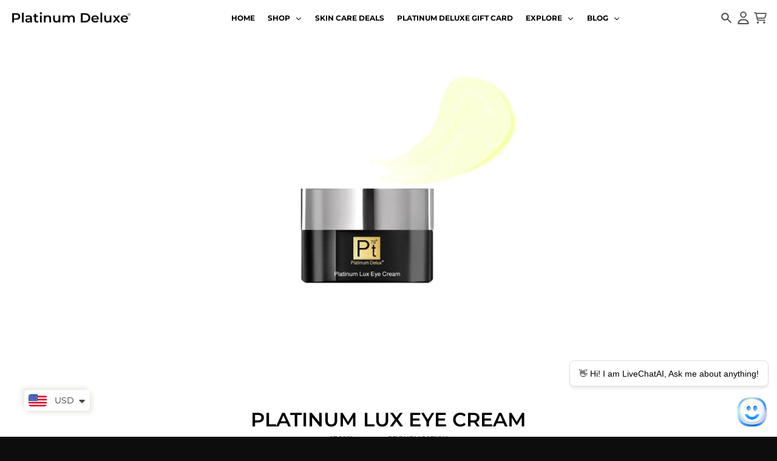

--- FILE ---
content_type: text/html; charset=utf-8
request_url: https://platinumdelux.com/he-il/blogs/product-brand-news/platinum-lux-eye-cream-1
body_size: 49741
content:
<!doctype html>
<html class="no-js" dir="ltr" lang="he">
  <head>
    <meta charset="utf-8">
    <meta http-equiv="X-UA-Compatible" content="IE=edge">
    <meta name="viewport" content="width=device-width,initial-scale=1">
    <meta name="theme-color" content="#0d0d0d">
    <link rel="canonical" href="https://platinumdelux.com/he-il/blogs/product-brand-news/platinum-lux-eye-cream-1">
    <link rel="preconnect" href="https://cdn.shopify.com" crossorigin><link href="//platinumdelux.com/cdn/shop/t/41/assets/global.js?v=90021326747112155611715322751" as="script" rel="preload"><script
    src="https://app.livechatai.com/embed.js"
    data-id="clwain7bh0007emibx87ueu5x"
    async defer>
  </script>
    <style>
      #shopify-chat {
        display: none !important;
      }
      </style><link rel="apple-touch-icon" sizes="180x180" href="//platinumdelux.com/cdn/shop/files/favicon-32x32_2020_75c6f12d-a0ba-4e11-b9af-38c767e8381d.png?crop=center&height=180&v=1648008254&width=180">
      <link rel="icon" type="image/png" href="//platinumdelux.com/cdn/shop/files/favicon-32x32_2020_75c6f12d-a0ba-4e11-b9af-38c767e8381d.png?crop=center&height=32&v=1648008254&width=32"><link rel="preconnect" href="https://fonts.shopifycdn.com" crossorigin><title>Platinum Lux Eye Cream-Platinum Lux-Platinum Deluxe</title><meta name="description" content="Platinum Lux Eye Cream LOOKING FOR A CREAM THAT WOULD REFRESH AND REJUVENATE THE SKIN UNDER YOUR EYES? LOOKING FOR THE PERFECT SKIN SOLUTION FOR DARK CIRCLES, PUFFY EYES,"><meta property="og:site_name" content="Platinum Deluxe Cosmetics">
<meta property="og:url" content="https://platinumdelux.com/he-il/blogs/product-brand-news/platinum-lux-eye-cream-1">
<meta property="og:title" content="Platinum Lux Eye Cream-Platinum Lux-Platinum Deluxe">
<meta property="og:type" content="article">
<meta property="og:description" content="Platinum Lux Eye Cream LOOKING FOR A CREAM THAT WOULD REFRESH AND REJUVENATE THE SKIN UNDER YOUR EYES? LOOKING FOR THE PERFECT SKIN SOLUTION FOR DARK CIRCLES, PUFFY EYES,"><meta property="og:image" content="http://platinumdelux.com/cdn/shop/articles/Platinum-Lux-Eye-Cream-Platinum-Delux-_-1675366174.jpg?v=1675366174">
  <meta property="og:image:secure_url" content="https://platinumdelux.com/cdn/shop/articles/Platinum-Lux-Eye-Cream-Platinum-Delux-_-1675366174.jpg?v=1675366174">
  <meta property="og:image:width" content="1000">
  <meta property="og:image:height" content="1000"><meta name="twitter:card" content="summary_large_image">
<meta name="twitter:title" content="Platinum Lux Eye Cream-Platinum Lux-Platinum Deluxe">
<meta name="twitter:description" content="Platinum Lux Eye Cream LOOKING FOR A CREAM THAT WOULD REFRESH AND REJUVENATE THE SKIN UNDER YOUR EYES? LOOKING FOR THE PERFECT SKIN SOLUTION FOR DARK CIRCLES, PUFFY EYES,">
<script>
  window.theme = {
    shopUrl: 'https://platinumdelux.com',
    routes: {
      root_url: '/he-il',
      account_url: '/he-il/account',
      account_login_url: '/he-il/account/login',
      account_logout_url: '/he-il/account/logout',
      account_recover_url: '/he-il/account/recover',
      account_register_url: '/he-il/account/register',
      account_addresses_url: '/he-il/account/addresses',
      collections_url: '/he-il/collections',
      all_products_collection_url: '/he-il/collections/all',
      search_url: '/he-il/search',
      cart_url: '/he-il/cart',
      cart_update_url: '/he-il/cart/update',
      cart_add_url: '/he-il/cart/add',
      cart_change_url: '/he-il/cart/change',
      cart_clear_url: '/he-il/cart/clear',
      product_recommendations_url: '/he-il/recommendations/products',
      predictive_search_url: '/he-il/search/suggest'
    },
    info: { name: 'District' },
    strings: {
      addToCart: `Add to cart`,
      preOrder: `Pre-Order`,
      soldOut: `Sold out`,
      unavailable: `Unavailable`,
      addressError: `Error looking up that address`,
      addressNoResults: `No results for that address`,
      addressQueryLimit: `You have exceeded the Google API usage limit. Consider upgrading to a <a href="https://developers.google.com/maps/premium/usage-limits">Premium Plan</a>.`,
      authError: `There was a problem authenticating your Google Maps account.`,
      unitPrice: `Unit price`,
      unitPriceSeparator: `per`,
    },
    cartStrings: {
      error: `There was an error while updating your cart. Please try again.`,
      quantityError: `You can only add [quantity] of this item to your cart.`,
    },
    accessiblityStrings: {
      giftCardRecipientExpanded: `Gift card recipient form expanded`,
      giftCardRecipientCollapsed: `Gift card recipient form collapsed`,
    },
    pageType: `article`,
    customer: false,
    moneyFormat: "\u003cspan class=money\u003e${{amount}}\u003c\/span\u003e",
    ajaxCartEnable: true,
    cartData: {"note":null,"attributes":{},"original_total_price":0,"total_price":0,"total_discount":0,"total_weight":0.0,"item_count":0,"items":[],"requires_shipping":false,"currency":"USD","items_subtotal_price":0,"cart_level_discount_applications":[],"checkout_charge_amount":0},
    mobileBreakpoint: 768,
    packages: [],
  };
  // Publish / Subscribe
  const PUB_SUB_EVENTS = {
    cartUpdate: 'cart-update',
    quantityUpdate: 'quantity-update',
    variantChange: 'variant-change',
    cartError: 'cart-error',
  };
  let subscribers = {};

  function subscribe(eventName, callback) {
    if (subscribers[eventName] === undefined) {
      subscribers[eventName] = [];
    }

    subscribers[eventName] = [...subscribers[eventName], callback];

    return function unsubscribe() {
      subscribers[eventName] = subscribers[eventName].filter((cb) => {
        return cb !== callback;
      });
    };
  }

  function publish(eventName, data) {
    if (subscribers[eventName]) {
      subscribers[eventName].forEach((callback) => {
        callback(data);
      });
    }
  }
  theme.loadPackages = (packages) => {
    packages.forEach((package) => {
      if (!theme.packages.includes(package)) {
        const placeholderScript = document.querySelector(`script[data-package="${package}"]`);
        if (!placeholderScript) return;

        const src = placeholderScript.dataset.src;
        const script = document.createElement('script');
        script.src = src;
        script.async = false;
        script.defer = true;
        document.body.append(script);
        theme.packages.push(package);
      }
    });
  };
  document.documentElement.className = document.documentElement.className.replace('no-js', 'js');
</script><script src="//platinumdelux.com/cdn/shop/t/41/assets/global.js?v=90021326747112155611715322751" defer="defer"></script><script>window.performance && window.performance.mark && window.performance.mark('shopify.content_for_header.start');</script><meta name="google-site-verification" content="aNHgUO58vMOKMWfe4MOQhlI_ew9VQJVUv7gL3tJe2-g">
<meta name="google-site-verification" content="RdYSnAqz2ToFJ4OtX22hZkMUsK7bN_KsdMDHcm8kARg">
<meta id="shopify-digital-wallet" name="shopify-digital-wallet" content="/17986167/digital_wallets/dialog">
<meta name="shopify-checkout-api-token" content="3e3db50f58547b9eefb74256377d7f7d">
<meta id="in-context-paypal-metadata" data-shop-id="17986167" data-venmo-supported="true" data-environment="production" data-locale="en_US" data-paypal-v4="true" data-currency="USD">
<link rel="alternate" type="application/atom+xml" title="Feed" href="/he-il/blogs/product-brand-news.atom" />
<link rel="alternate" hreflang="x-default" href="https://platinumdelux.com/blogs/product-brand-news/platinum-lux-eye-cream-1">
<link rel="alternate" hreflang="en" href="https://platinumdelux.com/blogs/product-brand-news/platinum-lux-eye-cream-1">
<link rel="alternate" hreflang="es" href="https://platinumdelux.com/es/blogs/product-brand-news/platinum-lux-eye-cream-1">
<link rel="alternate" hreflang="fr" href="https://platinumdelux.com/fr/blogs/product-brand-news/platinum-lux-eye-cream-1">
<link rel="alternate" hreflang="de" href="https://platinumdelux.com/de/blogs/product-brand-news/platinum-lux-eye-cream-1">
<link rel="alternate" hreflang="ja" href="https://platinumdelux.com/ja/blogs/product-brand-news/platinum-lux-eye-cream-1">
<link rel="alternate" hreflang="en-AU" href="https://platinumdelux.com/en-au/blogs/product-brand-news/platinum-lux-eye-cream-1">
<link rel="alternate" hreflang="en-AT" href="https://platinumdelux.com/en-at/blogs/product-brand-news/platinum-lux-eye-cream-1">
<link rel="alternate" hreflang="en-BE" href="https://platinumdelux.com/en-be/blogs/product-brand-news/platinum-lux-eye-cream-1">
<link rel="alternate" hreflang="jv-BE" href="https://platinumdelux.com/jv-be/blogs/product-brand-news/platinum-lux-eye-cream-1">
<link rel="alternate" hreflang="es-BE" href="https://platinumdelux.com/es-be/blogs/product-brand-news/platinum-lux-eye-cream-1">
<link rel="alternate" hreflang="ja-BE" href="https://platinumdelux.com/ja-be/blogs/product-brand-news/platinum-lux-eye-cream-1">
<link rel="alternate" hreflang="he-BE" href="https://platinumdelux.com/he-be/blogs/product-brand-news/platinum-lux-eye-cream-1">
<link rel="alternate" hreflang="de-BE" href="https://platinumdelux.com/de-be/blogs/product-brand-news/platinum-lux-eye-cream-1">
<link rel="alternate" hreflang="fr-BE" href="https://platinumdelux.com/fr-be/blogs/product-brand-news/platinum-lux-eye-cream-1">
<link rel="alternate" hreflang="en-CA" href="https://platinumdelux.com/en-ca/blogs/product-brand-news/platinum-lux-eye-cream-1">
<link rel="alternate" hreflang="en-DK" href="https://platinumdelux.com/en-dk/blogs/product-brand-news/platinum-lux-eye-cream-1">
<link rel="alternate" hreflang="en-FI" href="https://platinumdelux.com/en-fi/blogs/product-brand-news/platinum-lux-eye-cream-1">
<link rel="alternate" hreflang="en-FR" href="https://platinumdelux.com/en-fr/blogs/product-brand-news/platinum-lux-eye-cream-1">
<link rel="alternate" hreflang="en-DE" href="https://platinumdelux.com/en-de/blogs/product-brand-news/platinum-lux-eye-cream-1">
<link rel="alternate" hreflang="en-HK" href="https://platinumdelux.com/en-hk/blogs/product-brand-news/platinum-lux-eye-cream-1">
<link rel="alternate" hreflang="en-IN" href="https://platinumdelux.com/en-in/blogs/product-brand-news/platinum-lux-eye-cream-1">
<link rel="alternate" hreflang="en-IE" href="https://platinumdelux.com/en-ie/blogs/product-brand-news/platinum-lux-eye-cream-1">
<link rel="alternate" hreflang="en-IL" href="https://platinumdelux.com/en-il/blogs/product-brand-news/platinum-lux-eye-cream-1">
<link rel="alternate" hreflang="es-IL" href="https://platinumdelux.com/es-il/blogs/product-brand-news/platinum-lux-eye-cream-1">
<link rel="alternate" hreflang="jv-IL" href="https://platinumdelux.com/jv-il/blogs/product-brand-news/platinum-lux-eye-cream-1">
<link rel="alternate" hreflang="ja-IL" href="https://platinumdelux.com/ja-il/blogs/product-brand-news/platinum-lux-eye-cream-1">
<link rel="alternate" hreflang="de-IL" href="https://platinumdelux.com/de-il/blogs/product-brand-news/platinum-lux-eye-cream-1">
<link rel="alternate" hreflang="fr-IL" href="https://platinumdelux.com/fr-il/blogs/product-brand-news/platinum-lux-eye-cream-1">
<link rel="alternate" hreflang="he-IL" href="https://platinumdelux.com/he-il/blogs/product-brand-news/platinum-lux-eye-cream-1">
<link rel="alternate" hreflang="en-IT" href="https://platinumdelux.com/en-it/blogs/product-brand-news/platinum-lux-eye-cream-1">
<link rel="alternate" hreflang="en-JP" href="https://platinumdelux.com/en-jp/blogs/product-brand-news/platinum-lux-eye-cream-1">
<link rel="alternate" hreflang="en-MX" href="https://platinumdelux.com/en-mx/blogs/product-brand-news/platinum-lux-eye-cream-1">
<link rel="alternate" hreflang="en-NL" href="https://platinumdelux.com/en-nl/blogs/product-brand-news/platinum-lux-eye-cream-1">
<link rel="alternate" hreflang="en-NZ" href="https://platinumdelux.com/en-nz/blogs/product-brand-news/platinum-lux-eye-cream-1">
<link rel="alternate" hreflang="en-NO" href="https://platinumdelux.com/en-no/blogs/product-brand-news/platinum-lux-eye-cream-1">
<link rel="alternate" hreflang="en-SA" href="https://platinumdelux.com/en-sa/blogs/product-brand-news/platinum-lux-eye-cream-1">
<link rel="alternate" hreflang="ar-SA" href="https://platinumdelux.com/ar-sa/blogs/product-brand-news/platinum-lux-eye-cream-1">
<link rel="alternate" hreflang="en-SG" href="https://platinumdelux.com/en-sg/blogs/product-brand-news/platinum-lux-eye-cream-1">
<link rel="alternate" hreflang="en-KR" href="https://platinumdelux.com/en-kr/blogs/product-brand-news/platinum-lux-eye-cream-1">
<link rel="alternate" hreflang="en-ES" href="https://platinumdelux.com/en-es/blogs/product-brand-news/platinum-lux-eye-cream-1">
<link rel="alternate" hreflang="en-SE" href="https://platinumdelux.com/en-se/blogs/product-brand-news/platinum-lux-eye-cream-1">
<link rel="alternate" hreflang="en-CH" href="https://platinumdelux.com/en-ch/blogs/product-brand-news/platinum-lux-eye-cream-1">
<link rel="alternate" hreflang="en-AE" href="https://platinumdelux.com/en-ae/blogs/product-brand-news/platinum-lux-eye-cream-1">
<link rel="alternate" hreflang="en-GB" href="https://platinumdelux.com/en-gb/blogs/product-brand-news/platinum-lux-eye-cream-1">
<script async="async" src="/checkouts/internal/preloads.js?locale=he-IL"></script>
<script id="shopify-features" type="application/json">{"accessToken":"3e3db50f58547b9eefb74256377d7f7d","betas":["rich-media-storefront-analytics"],"domain":"platinumdelux.com","predictiveSearch":true,"shopId":17986167,"locale":"he"}</script>
<script>var Shopify = Shopify || {};
Shopify.shop = "platinum-delux.myshopify.com";
Shopify.locale = "he";
Shopify.currency = {"active":"USD","rate":"1.0"};
Shopify.country = "IL";
Shopify.theme = {"name":"Copy of New Updated Version | 18-4-2024 | Backup","id":126386634865,"schema_name":"District","schema_version":"4.5.2","theme_store_id":735,"role":"main"};
Shopify.theme.handle = "null";
Shopify.theme.style = {"id":null,"handle":null};
Shopify.cdnHost = "platinumdelux.com/cdn";
Shopify.routes = Shopify.routes || {};
Shopify.routes.root = "/he-il/";</script>
<script type="module">!function(o){(o.Shopify=o.Shopify||{}).modules=!0}(window);</script>
<script>!function(o){function n(){var o=[];function n(){o.push(Array.prototype.slice.apply(arguments))}return n.q=o,n}var t=o.Shopify=o.Shopify||{};t.loadFeatures=n(),t.autoloadFeatures=n()}(window);</script>
<script id="shop-js-analytics" type="application/json">{"pageType":"article"}</script>
<script defer="defer" async type="module" src="//platinumdelux.com/cdn/shopifycloud/shop-js/modules/v2/client.init-shop-cart-sync_BdyHc3Nr.en.esm.js"></script>
<script defer="defer" async type="module" src="//platinumdelux.com/cdn/shopifycloud/shop-js/modules/v2/chunk.common_Daul8nwZ.esm.js"></script>
<script type="module">
  await import("//platinumdelux.com/cdn/shopifycloud/shop-js/modules/v2/client.init-shop-cart-sync_BdyHc3Nr.en.esm.js");
await import("//platinumdelux.com/cdn/shopifycloud/shop-js/modules/v2/chunk.common_Daul8nwZ.esm.js");

  window.Shopify.SignInWithShop?.initShopCartSync?.({"fedCMEnabled":true,"windoidEnabled":true});

</script>
<script>(function() {
  var isLoaded = false;
  function asyncLoad() {
    if (isLoaded) return;
    isLoaded = true;
    var urls = ["https:\/\/d1bu6z2uxfnay3.cloudfront.net\/storage\/scripts\/platinum-delux.myshopify.com.20231212062653.scripttag.js?shop=platinum-delux.myshopify.com","https:\/\/assets.dailydeals.ai\/js\/deal-brain.js?shop=platinum-delux.myshopify.com"];
    for (var i = 0; i < urls.length; i++) {
      var s = document.createElement('script');
      s.type = 'text/javascript';
      s.async = true;
      s.src = urls[i];
      var x = document.getElementsByTagName('script')[0];
      x.parentNode.insertBefore(s, x);
    }
  };
  if(window.attachEvent) {
    window.attachEvent('onload', asyncLoad);
  } else {
    window.addEventListener('load', asyncLoad, false);
  }
})();</script>
<script id="__st">var __st={"a":17986167,"offset":-18000,"reqid":"2705592c-ab1c-4eb5-94b3-b0a2df20ee43-1769012272","pageurl":"platinumdelux.com\/he-il\/blogs\/product-brand-news\/platinum-lux-eye-cream-1","s":"articles-557613056113","u":"80679cdb6c01","p":"article","rtyp":"article","rid":557613056113};</script>
<script>window.ShopifyPaypalV4VisibilityTracking = true;</script>
<script id="captcha-bootstrap">!function(){'use strict';const t='contact',e='account',n='new_comment',o=[[t,t],['blogs',n],['comments',n],[t,'customer']],c=[[e,'customer_login'],[e,'guest_login'],[e,'recover_customer_password'],[e,'create_customer']],r=t=>t.map((([t,e])=>`form[action*='/${t}']:not([data-nocaptcha='true']) input[name='form_type'][value='${e}']`)).join(','),a=t=>()=>t?[...document.querySelectorAll(t)].map((t=>t.form)):[];function s(){const t=[...o],e=r(t);return a(e)}const i='password',u='form_key',d=['recaptcha-v3-token','g-recaptcha-response','h-captcha-response',i],f=()=>{try{return window.sessionStorage}catch{return}},m='__shopify_v',_=t=>t.elements[u];function p(t,e,n=!1){try{const o=window.sessionStorage,c=JSON.parse(o.getItem(e)),{data:r}=function(t){const{data:e,action:n}=t;return t[m]||n?{data:e,action:n}:{data:t,action:n}}(c);for(const[e,n]of Object.entries(r))t.elements[e]&&(t.elements[e].value=n);n&&o.removeItem(e)}catch(o){console.error('form repopulation failed',{error:o})}}const l='form_type',E='cptcha';function T(t){t.dataset[E]=!0}const w=window,h=w.document,L='Shopify',v='ce_forms',y='captcha';let A=!1;((t,e)=>{const n=(g='f06e6c50-85a8-45c8-87d0-21a2b65856fe',I='https://cdn.shopify.com/shopifycloud/storefront-forms-hcaptcha/ce_storefront_forms_captcha_hcaptcha.v1.5.2.iife.js',D={infoText:'Protected by hCaptcha',privacyText:'Privacy',termsText:'Terms'},(t,e,n)=>{const o=w[L][v],c=o.bindForm;if(c)return c(t,g,e,D).then(n);var r;o.q.push([[t,g,e,D],n]),r=I,A||(h.body.append(Object.assign(h.createElement('script'),{id:'captcha-provider',async:!0,src:r})),A=!0)});var g,I,D;w[L]=w[L]||{},w[L][v]=w[L][v]||{},w[L][v].q=[],w[L][y]=w[L][y]||{},w[L][y].protect=function(t,e){n(t,void 0,e),T(t)},Object.freeze(w[L][y]),function(t,e,n,w,h,L){const[v,y,A,g]=function(t,e,n){const i=e?o:[],u=t?c:[],d=[...i,...u],f=r(d),m=r(i),_=r(d.filter((([t,e])=>n.includes(e))));return[a(f),a(m),a(_),s()]}(w,h,L),I=t=>{const e=t.target;return e instanceof HTMLFormElement?e:e&&e.form},D=t=>v().includes(t);t.addEventListener('submit',(t=>{const e=I(t);if(!e)return;const n=D(e)&&!e.dataset.hcaptchaBound&&!e.dataset.recaptchaBound,o=_(e),c=g().includes(e)&&(!o||!o.value);(n||c)&&t.preventDefault(),c&&!n&&(function(t){try{if(!f())return;!function(t){const e=f();if(!e)return;const n=_(t);if(!n)return;const o=n.value;o&&e.removeItem(o)}(t);const e=Array.from(Array(32),(()=>Math.random().toString(36)[2])).join('');!function(t,e){_(t)||t.append(Object.assign(document.createElement('input'),{type:'hidden',name:u})),t.elements[u].value=e}(t,e),function(t,e){const n=f();if(!n)return;const o=[...t.querySelectorAll(`input[type='${i}']`)].map((({name:t})=>t)),c=[...d,...o],r={};for(const[a,s]of new FormData(t).entries())c.includes(a)||(r[a]=s);n.setItem(e,JSON.stringify({[m]:1,action:t.action,data:r}))}(t,e)}catch(e){console.error('failed to persist form',e)}}(e),e.submit())}));const S=(t,e)=>{t&&!t.dataset[E]&&(n(t,e.some((e=>e===t))),T(t))};for(const o of['focusin','change'])t.addEventListener(o,(t=>{const e=I(t);D(e)&&S(e,y())}));const B=e.get('form_key'),M=e.get(l),P=B&&M;t.addEventListener('DOMContentLoaded',(()=>{const t=y();if(P)for(const e of t)e.elements[l].value===M&&p(e,B);[...new Set([...A(),...v().filter((t=>'true'===t.dataset.shopifyCaptcha))])].forEach((e=>S(e,t)))}))}(h,new URLSearchParams(w.location.search),n,t,e,['guest_login'])})(!0,!0)}();</script>
<script integrity="sha256-4kQ18oKyAcykRKYeNunJcIwy7WH5gtpwJnB7kiuLZ1E=" data-source-attribution="shopify.loadfeatures" defer="defer" src="//platinumdelux.com/cdn/shopifycloud/storefront/assets/storefront/load_feature-a0a9edcb.js" crossorigin="anonymous"></script>
<script data-source-attribution="shopify.dynamic_checkout.dynamic.init">var Shopify=Shopify||{};Shopify.PaymentButton=Shopify.PaymentButton||{isStorefrontPortableWallets:!0,init:function(){window.Shopify.PaymentButton.init=function(){};var t=document.createElement("script");t.src="https://platinumdelux.com/cdn/shopifycloud/portable-wallets/latest/portable-wallets.he.js",t.type="module",document.head.appendChild(t)}};
</script>
<script data-source-attribution="shopify.dynamic_checkout.buyer_consent">
  function portableWalletsHideBuyerConsent(e){var t=document.getElementById("shopify-buyer-consent"),n=document.getElementById("shopify-subscription-policy-button");t&&n&&(t.classList.add("hidden"),t.setAttribute("aria-hidden","true"),n.removeEventListener("click",e))}function portableWalletsShowBuyerConsent(e){var t=document.getElementById("shopify-buyer-consent"),n=document.getElementById("shopify-subscription-policy-button");t&&n&&(t.classList.remove("hidden"),t.removeAttribute("aria-hidden"),n.addEventListener("click",e))}window.Shopify?.PaymentButton&&(window.Shopify.PaymentButton.hideBuyerConsent=portableWalletsHideBuyerConsent,window.Shopify.PaymentButton.showBuyerConsent=portableWalletsShowBuyerConsent);
</script>
<script data-source-attribution="shopify.dynamic_checkout.cart.bootstrap">document.addEventListener("DOMContentLoaded",(function(){function t(){return document.querySelector("shopify-accelerated-checkout-cart, shopify-accelerated-checkout")}if(t())Shopify.PaymentButton.init();else{new MutationObserver((function(e,n){t()&&(Shopify.PaymentButton.init(),n.disconnect())})).observe(document.body,{childList:!0,subtree:!0})}}));
</script>
<script id='scb4127' type='text/javascript' async='' src='https://platinumdelux.com/cdn/shopifycloud/privacy-banner/storefront-banner.js'></script><link id="shopify-accelerated-checkout-styles" rel="stylesheet" media="screen" href="https://platinumdelux.com/cdn/shopifycloud/portable-wallets/latest/accelerated-checkout-backwards-compat.css" crossorigin="anonymous">
<style id="shopify-accelerated-checkout-cart">
        #shopify-buyer-consent {
  margin-top: 1em;
  display: inline-block;
  width: 100%;
}

#shopify-buyer-consent.hidden {
  display: none;
}

#shopify-subscription-policy-button {
  background: none;
  border: none;
  padding: 0;
  text-decoration: underline;
  font-size: inherit;
  cursor: pointer;
}

#shopify-subscription-policy-button::before {
  box-shadow: none;
}

      </style>

<script>window.performance && window.performance.mark && window.performance.mark('shopify.content_for_header.end');</script>
<style data-shopify>
@font-face {
  font-family: Montserrat;
  font-weight: 400;
  font-style: normal;
  font-display: swap;
  src: url("//platinumdelux.com/cdn/fonts/montserrat/montserrat_n4.81949fa0ac9fd2021e16436151e8eaa539321637.woff2") format("woff2"),
       url("//platinumdelux.com/cdn/fonts/montserrat/montserrat_n4.a6c632ca7b62da89c3594789ba828388aac693fe.woff") format("woff");
}
@font-face {
  font-family: Montserrat;
  font-weight: 700;
  font-style: normal;
  font-display: swap;
  src: url("//platinumdelux.com/cdn/fonts/montserrat/montserrat_n7.3c434e22befd5c18a6b4afadb1e3d77c128c7939.woff2") format("woff2"),
       url("//platinumdelux.com/cdn/fonts/montserrat/montserrat_n7.5d9fa6e2cae713c8fb539a9876489d86207fe957.woff") format("woff");
}
@font-face {
  font-family: Montserrat;
  font-weight: 400;
  font-style: italic;
  font-display: swap;
  src: url("//platinumdelux.com/cdn/fonts/montserrat/montserrat_i4.5a4ea298b4789e064f62a29aafc18d41f09ae59b.woff2") format("woff2"),
       url("//platinumdelux.com/cdn/fonts/montserrat/montserrat_i4.072b5869c5e0ed5b9d2021e4c2af132e16681ad2.woff") format("woff");
}
@font-face {
  font-family: Montserrat;
  font-weight: 700;
  font-style: italic;
  font-display: swap;
  src: url("//platinumdelux.com/cdn/fonts/montserrat/montserrat_i7.a0d4a463df4f146567d871890ffb3c80408e7732.woff2") format("woff2"),
       url("//platinumdelux.com/cdn/fonts/montserrat/montserrat_i7.f6ec9f2a0681acc6f8152c40921d2a4d2e1a2c78.woff") format("woff");
}
@font-face {
  font-family: Montserrat;
  font-weight: 600;
  font-style: normal;
  font-display: swap;
  src: url("//platinumdelux.com/cdn/fonts/montserrat/montserrat_n6.1326b3e84230700ef15b3a29fb520639977513e0.woff2") format("woff2"),
       url("//platinumdelux.com/cdn/fonts/montserrat/montserrat_n6.652f051080eb14192330daceed8cd53dfdc5ead9.woff") format("woff");
}
@font-face {
  font-family: Montserrat;
  font-weight: 900;
  font-style: normal;
  font-display: swap;
  src: url("//platinumdelux.com/cdn/fonts/montserrat/montserrat_n9.680ded1be351aa3bf3b3650ac5f6df485af8a07c.woff2") format("woff2"),
       url("//platinumdelux.com/cdn/fonts/montserrat/montserrat_n9.0cc5aaeff26ef35c23b69a061997d78c9697a382.woff") format("woff");
}
@font-face {
  font-family: Montserrat;
  font-weight: 500;
  font-style: normal;
  font-display: swap;
  src: url("//platinumdelux.com/cdn/fonts/montserrat/montserrat_n5.07ef3781d9c78c8b93c98419da7ad4fbeebb6635.woff2") format("woff2"),
       url("//platinumdelux.com/cdn/fonts/montserrat/montserrat_n5.adf9b4bd8b0e4f55a0b203cdd84512667e0d5e4d.woff") format("woff");
}
@font-face {
  font-family: Montserrat;
  font-weight: 700;
  font-style: normal;
  font-display: swap;
  src: url("//platinumdelux.com/cdn/fonts/montserrat/montserrat_n7.3c434e22befd5c18a6b4afadb1e3d77c128c7939.woff2") format("woff2"),
       url("//platinumdelux.com/cdn/fonts/montserrat/montserrat_n7.5d9fa6e2cae713c8fb539a9876489d86207fe957.woff") format("woff");
}
:root {
    --base-font-size: 14px;
    --body-font-family: Montserrat, sans-serif;
    --heading-font-family: Montserrat, sans-serif;
    --navigation-font-family: Montserrat, sans-serif;
    --body-style: normal;
    --body-weight: 400;
    --body-weight-bolder: 700;
    --heading-style: normal;
    --heading-weight: 600;
    --heading-weight-bolder: 900;
    --heading-capitalize: uppercase;
    --navigation-style: normal;
    --navigation-weight: 500;
    --navigation-weight-bolder: 700;--primary-text-color: #4f4f4f;
    --primary-title-color: #000000;
    --primary-accent-color: #0d0d0d;
    --primary-accent-color-80: rgba(13, 13, 13, 0.8);
    --primary-accent-text-color: #f3f3f3;
    --primary-background-color: #ffffff;
    --primary-background-color-75: rgba(255, 255, 255, 0.8);
    --primary-secondary-background-color: #f8f8f8;
    --primary-secondary-background-color-50: #fcfcfc;
    --primary-section-border-color: #ededed;
    --primary-text-color-05: #f6f6f6;
    --primary-text-color-10: #ededed;
    --primary-text-color-20: #dcdcdc;
    --primary-text-color-30: #cacaca;
    --primary-text-color-40: #b9b9b9;
    --primary-text-color-50: #a7a7a7;
    --primary-text-color-60: #959595;
    --primary-text-color-70: #848484;
    --primary-text-color-80: #727272;
    --primary-text-color-90: #616161;
    --section-text-color: #4f4f4f;
    --section-text-color-75: rgba(79, 79, 79, 0.75);
    --section-text-color-50: rgba(79, 79, 79, 0.5);
    --section-title-color: #000000;
    --section-accent-color: #0d0d0d;
    --section-accent-text-color: #f3f3f3;
    --section-accent-hover-color: #000000;
    --section-overlay-color: transparent;
    --section-overlay-hover-color: transparent;
    --section-background-color: #ffffff;
    --section-primary-border-color: #4f4f4f;
    --modal-background-color: #000000;--max-width-screen: 1440px;
    --max-width-header: 1280px;
    --spacing-section: 40px;
    --spacing-section-half: 20px;
    --spacing-rail: 20px;
    --text-align-section: center;--swiper-theme-color: #0d0d0d;
    --duration-default: 200ms;
    --tw-ring-inset: ;
    --tw-blur: ;
    --tw-brightness: ;
    --tw-contrast: ;
    --tw-grayscale: ;
    --tw-hue-rotate: ;
    --tw-invert: ;
    --tw-saturate: ;
    --tw-sepia: ;
    --tw-drop-shadow: ;
    --tw-filter: var(--tw-blur) var(--tw-brightness) var(--tw-contrast) var(--tw-grayscale) var(--tw-hue-rotate) var(--tw-invert) var(--tw-saturate) var(--tw-sepia) var(--tw-drop-shadow);
  }
</style><link href="//platinumdelux.com/cdn/shop/t/41/assets/base.css?v=23857531131782884111715773863" rel="stylesheet" type="text/css" media="all" />
    <link href="//platinumdelux.com/cdn/shop/t/41/assets/custom.css?v=35908229648788197661716034891" rel="stylesheet" type="text/css" media="all" />
<link rel="preload" as="font" href="//platinumdelux.com/cdn/fonts/montserrat/montserrat_n4.81949fa0ac9fd2021e16436151e8eaa539321637.woff2" type="font/woff2" crossorigin><link rel="preload" as="font" href="//platinumdelux.com/cdn/fonts/montserrat/montserrat_n6.1326b3e84230700ef15b3a29fb520639977513e0.woff2" type="font/woff2" crossorigin><link rel="preload" as="font" href="//platinumdelux.com/cdn/fonts/montserrat/montserrat_n5.07ef3781d9c78c8b93c98419da7ad4fbeebb6635.woff2" type="font/woff2" crossorigin><link rel="stylesheet" href="https://cdn.jsdelivr.net/npm/swiper@11/swiper-bundle.min.css" />
    <script src="https://cdn.jsdelivr.net/npm/swiper@11/swiper-bundle.min.js"></script><!-- BEGIN app block: shopify://apps/uppromote-affiliate/blocks/core-script/64c32457-930d-4cb9-9641-e24c0d9cf1f4 --><!-- BEGIN app snippet: core-metafields-setting --><!--suppress ES6ConvertVarToLetConst -->
<script type="application/json" id="core-uppromote-settings">{"app_env":{"env":"production"}}</script>
<script type="application/json" id="core-uppromote-cart">{"note":null,"attributes":{},"original_total_price":0,"total_price":0,"total_discount":0,"total_weight":0.0,"item_count":0,"items":[],"requires_shipping":false,"currency":"USD","items_subtotal_price":0,"cart_level_discount_applications":[],"checkout_charge_amount":0}</script>
<script id="core-uppromote-quick-store-tracking-vars">
    function getDocumentContext(){const{href:a,hash:b,host:c,hostname:d,origin:e,pathname:f,port:g,protocol:h,search:i}=window.location,j=document.referrer,k=document.characterSet,l=document.title;return{location:{href:a,hash:b,host:c,hostname:d,origin:e,pathname:f,port:g,protocol:h,search:i},referrer:j||document.location.href,characterSet:k,title:l}}function getNavigatorContext(){const{language:a,cookieEnabled:b,languages:c,userAgent:d}=navigator;return{language:a,cookieEnabled:b,languages:c,userAgent:d}}function getWindowContext(){const{innerHeight:a,innerWidth:b,outerHeight:c,outerWidth:d,origin:e,screen:{height:j,width:k},screenX:f,screenY:g,scrollX:h,scrollY:i}=window;return{innerHeight:a,innerWidth:b,outerHeight:c,outerWidth:d,origin:e,screen:{screenHeight:j,screenWidth:k},screenX:f,screenY:g,scrollX:h,scrollY:i,location:getDocumentContext().location}}function getContext(){return{document:getDocumentContext(),navigator:getNavigatorContext(),window:getWindowContext()}}
    if (window.location.href.includes('?sca_ref=')) {
        localStorage.setItem('__up_lastViewedPageContext', JSON.stringify({
            context: getContext(),
            timestamp: new Date().toISOString(),
        }))
    }
</script>

<script id="core-uppromote-setting-booster">
    var UpPromoteCoreSettings = JSON.parse(document.getElementById('core-uppromote-settings').textContent)
    UpPromoteCoreSettings.currentCart = JSON.parse(document.getElementById('core-uppromote-cart')?.textContent || '{}')
    const idToClean = ['core-uppromote-settings', 'core-uppromote-cart', 'core-uppromote-setting-booster', 'core-uppromote-quick-store-tracking-vars']
    idToClean.forEach(id => {
        document.getElementById(id)?.remove()
    })
</script>
<!-- END app snippet -->


<!-- END app block --><!-- BEGIN app block: shopify://apps/lai-product-reviews/blocks/appBlockEmbed/cad3c6c6-329e-4416-ba74-b79359b5b6e1 -->
<script>
    function getUrlParameterExt(sParam) {
        let sPageURL = window.location.search.substring(1);
        let sURLVariables= sPageURL.split('&');
        let sParameterName;
        let i;
        for (i = 0; i < sURLVariables.length; i++) {
            sParameterName = sURLVariables[i].split('=');

            if (sParameterName[0] === sParam) {
                return sParameterName[1] === undefined ? true : decodeURIComponent(reFixParamUrlFromMailExt(sParameterName[1]));
            }
        }
    };
    function reFixParamUrlFromMailExt(value) {
        return value ? value.replace(/\+/g, ' ') : value;
    };
    var scmCustomDataExt= {};
    if(getUrlParameterExt('lai-test') == '1'){
        scmCustomDataExt= {
            'cdn' : 'https://reviews-importer.test',
            'minJs' : false
        }
        var laiScriptTagGlobal =  {
            "url" : "https://reviews-importer.test/js/frontend/version-14/reviews-scripttag.js?version=4"
        };
    }
</script>
<!-- BEGIN app snippet: lang --><script>
    var scmCustomData = (typeof scmCustomData == "undefined" || scmCustomData == null) ? null : scmCustomData;
    var scmLanguage = (typeof scmLanguage == "undefined" || scmLanguage == null) ? `
  {
    "box_reviews": {
      "title_info": "חוות דעת של לקוחות",
      "average_info": "מתוך 5",
      "before_number": "מבוסס על",
      "after_number": " ביקורות",
      "all_reviews": "כל הביקורות",
        "highlight_tab": "ביקורות על מוצרים אחרים",
      "reviews_tab": "ביקורות"
    },
    "box_write": {
      "title_write": "כתוב ביקורת",
      "before_star": "הדירוג שלך",
      "input_name": "השם שלך",
      "input_email": "האימייל שלך",
      "input_text_area": "הזן את המשוב שלך כאן",
      "input_photo": "הוסף תמונה",
      "button_write": "שלח ביקורת",
      "write_cancel": "לְבַטֵל",
      "message_error_character": "נא להחליף את התו &#39;&lt;,&gt;&#39; בתו המקביל",
      "message_error_file_upload": "נא להעלות קובץ קטן מ-4MB.",
      "message_error_video_upload": "נא להעלות קובץ וידאו קטן מ-50MB",
      "message_error_type_media_upload": "לא תומך בקובץ הזה.",
      "message_success": "תודה!",
      "message_fail": "נשלח ללא הצלחה!",
       "purchase_to_leave_reviews": "אנא בצע רכישה באמצעות כתובת דוא&quot;ל זו כדי להשאיר לנו ביקורות.",
      "log_in_to_leave_reviews": "אנא התחבר לחשבון כדי להשאיר לנו ביקורות.",
      "purchase_to_a_specific_product": "אנא בצע רכישה עבור מוצר זה באמצעות כתובת דוא&quot;ל זו כדי להשאיר לנו ביקורות."
    },
    "reviews_list": {
      "view_product": "ראה מוצר",
      "read_more": "קרא עוד",
      "helpful": "Translation missing: he.smart_aliexpress_review.reviews_list.helpful",
      "reply": "השיב",
      "button_load_more": "טען עוד",
      "purchased": "נרכש"
    },
    "sort_box" : {
        "reviews": "מיין ביקורות",
        "content": "מיין לפי תוכן",
        "pictures": "מיין לפי תמונה",
        "date": "מיין לפי תאריך",
        "rating": "מיין לפי שיעור"
    },
    "empty_page" : {
        "title": "חוות דעת של לקוחות",
        "des": "למוצר זה אין ביקורת. היה הראשון לכתוב עליו ביקורת"
    },
    "thank_you" : {
        "title": "הביקורת שלך נשלחה!",
        "des": "הודעה זו תיסגר אוטומטית תוך 8 שניות."
    },
    "discount": {
      "title": "השתמש בקוד ההנחה הבא עבור {{discount_value}} הנחה על הרכישה הבאה שלך",
      "des": "אנו נשלח אותו גם במייל",
      "action": "לְהַמשִׁיך",
      "badge": "קבל הנחה של {{discount_value}}",
      "coupon_waiting_message": "תודה שבדקת את המוצר שלנו. קוד ההנחה יישלח למייל שלך לאחר אישור הסקירה.",
      "photo": "העלה ביקורות על תמונות כדי לקבל הנחה של {{discount_value}} באופן מיידי!"
    },
    "qa": {
        "qaAnswerField": "תשובתך",
        "qaQuestionField": "השאלה שלך",
        "qaTitle": "שאלות",
        "qaFormTitle": "שאל שאלה",
        "qaQuestionTitle": "שְׁאֵלָה:",
        "qaAnswerTitle": "תשובה:",
        "qaStoreOwnerBadge": "בעל החנות",
        "qaPastBuyerBadge": "לקוח עבר",
        "qaSuccessMessage": "תודה!",
        "qaFailMessage": "נשלח ללא הצלחה!",
        "qaAskQuestionBtn": "שאל שאלה",
        "qaSubmitQuestionBtn": "שלח שאלה",
        "qaSubmitAnswerBtn": "שלח תשובה",
        "qaReplyBtn": "תשובה",
        "qaLoadMoreAnswerBtn": "ראה תשובות נוספות"
    }
  }` : scmLanguage;
</script><!-- END app snippet -->
<!-- BEGIN app snippet: appBlockEmbedVersion14 --><meta id="scm-reviews-shopSetting" data-shop='{"hasCssCustom":false,"starColor":"#FF9C00","starStyle":"star","textPrimary":"#000000","textSecondary":"#a3a3a3","font":"Nunito Sans","width":"1140px","reviewBg":"#ffffff","sort":"date","jsonLd":true,"itemPerLoad":5,"showVote":false,"voteColor":"#FF9C00","header_headerQuickLayout":"default-4","header_showStatistic":true,"header_avgRatingShape":"square","header_avgRatingColor":"#5c6ac4","header_starArrange":"vertical","header_writeReviewBtnShape":"square","header_writeReviewBtnColor":"#5c6ac4","header_writeReviewBtnTextColor":"#ffffff","header_submitBtnShape":"square","header_submitBtnColor":"#5c6ac4","header_submitBtnTextColor":"#ffffff","header_reviewForm":false,"header_reviewFormat":"toggle","body_customerName":"full","body_customerAvatarShape":"round","body_customerAvatarDisplay":"text","body_verifyBadge":true,"body_verifyBadgeColor":"#5c6ac4","body_showFlag":true,"body_flag":"retangle","body_layout":"grid","body_bodyQuickLayout":"default-4","body_reviewPhoto":true,"body_date":true,"body_dateFormat":"MM-dd-yyyy","body_contentAlign":"left","body_bgReview":"#ffffff","lazyLoad":false,"isLimitContent":false,"limitContentCharacters":500,"highlightTabEnabled":false,"paginationType":"load-more","show_2_widget":true,"custom":false,"twoColumnsOnMobile":true,"hiddenNoneReviews":false,"useAutoRTL":true,"starRating_color":"#FFC700","starRating_SingularReview":"{{n}} review","starRating_PluralReview":"{{n}} reviews","starRating_EmptyReview":"No review","starRating_showText":false,"starRating_hideIfNoReviews":false,"showHiddenStar":"1","popSetting":{"state":true,"source":[],"clickType":"product","clickValue":"","rating":5,"photo":false,"content":true,"initialDelay":10,"delayBetween":10,"displayTime":5,"maxPopups":5,"repeatAfter":10,"pages":["product","collection","cart"],"position":"bottom-left","format":"horizontal","backgroundType":"solid","backgroundValue":"#0c0d12","starColor":"#fc9d01","showDate":true,"textFont":"Nunito Sans","textColor":"#ffffff","hideMobile":true},"popEnabled":true,"homepage_type":"default-4","homepage_layout":"grid","homepage_slider":true,"homepage_desktopItems":3,"homepage_smallDesktopItems":3,"homepage_tabletItems":2,"homepage_mobileItems":1,"homepage_autoSlider":false,"homepage_delaySlider":2000,"showSubmitImage":false,"checkSortReview":false,"canUseReviewPerLoad":false,"videosPerReview":false,"videoEnabled":false,"shopPlan":{"grid":true,"testimonial":false,"gallery":false,"cardCarousel":false,"highlight":false,"pop":false},"discountEnabled":false,"discountValue":"15%","loginRequireEnabled":false,"orderRequireEnabled":false,"orderProductRequireEnabled":false,"version":244,"minJs":true,"versionLiquid":"14","hostServer":"https:\/\/store.laireviews.com","hostLoadMore":"https:\/\/store.laireviews.com","host":"https:\/\/d1bu6z2uxfnay3.cloudfront.net","versionUpdate":"20251218101017","last_updated":false,"maxUploadFileSize":2,"showWatermark":false,"widgets":{"grid":{"layout":"default-4","itemPerLoadLayout":10,"source":"homePage"},"cardCarousel":{"layout":"default-4","source":"homePage","delay":2000,"auto_run":false},"testimonial":{"source":"homePage","delay":2000,"auto_run":false},"gallery":{"source":"happyPage"}},"groups":{"facebookPage":{"default":true,"includePhoto":false,"includeContent":false,"enabled":true},"homePage":{"default":true,"includePhoto":false,"includeContent":false,"enabled":false},"happyPage":{"default":true,"includePhoto":true,"includeContent":false,"enabled":false},"highlightProductPage":{"default":true,"includePhoto":false,"includeContent":false,"enabled":false}},"customForms":[]}' data-qa-setting='{"qaEnabled":false,"qaIsOnlyShopCanAnswer":false,"qaStoreOwnerName":"Store owner","qaAnswersPerLoad":3,"qaQuestionsPerLoad":3,"qaAnswerCardBgColor":"#f6f6f6","qaPastBuyerBadgeColor":"#333333","qaStoreOwnerBadgeColor":"#8","qaAnswerCardLeftBorderColor":"#e5e5e5","qaAnswerCardLeftBorderWidth":"5px"}'>
<script>
    var dataShop=[];
    
        dataShop[`languages`]= `[]`;
    
        dataShop[`qaSetting`]= `{"qaEnabled":false,"qaIsOnlyShopCanAnswer":false,"qaStoreOwnerName":"Store owner","qaAnswersPerLoad":3,"qaQuestionsPerLoad":3,"qaAnswerCardBgColor":"#f6f6f6","qaPastBuyerBadgeColor":"#333333","qaStoreOwnerBadgeColor":"#8","qaAnswerCardLeftBorderColor":"#e5e5e5","qaAnswerCardLeftBorderWidth":"5px"}`;
    
        dataShop[`reviews_facebookPage`]= `"[base64]"`;
    
        dataShop[`review_pop`]= `"[base64]"`;
    
        dataShop[`shop_info_setting`]= `{"hasCssCustom":false,"starColor":"#FF9C00","starStyle":"star","textPrimary":"#000000","textSecondary":"#a3a3a3","font":"Nunito Sans","width":"1140px","reviewBg":"#ffffff","sort":"date","jsonLd":true,"itemPerLoad":5,"showVote":false,"voteColor":"#FF9C00","header_headerQuickLayout":"default-4","header_showStatistic":true,"header_avgRatingShape":"square","header_avgRatingColor":"#5c6ac4","header_starArrange":"vertical","header_writeReviewBtnShape":"square","header_writeReviewBtnColor":"#5c6ac4","header_writeReviewBtnTextColor":"#ffffff","header_submitBtnShape":"square","header_submitBtnColor":"#5c6ac4","header_submitBtnTextColor":"#ffffff","header_reviewForm":false,"header_reviewFormat":"toggle","body_customerName":"full","body_customerAvatarShape":"round","body_customerAvatarDisplay":"text","body_verifyBadge":true,"body_verifyBadgeColor":"#5c6ac4","body_showFlag":true,"body_flag":"retangle","body_layout":"grid","body_bodyQuickLayout":"default-4","body_reviewPhoto":true,"body_date":true,"body_dateFormat":"MM-dd-yyyy","body_contentAlign":"left","body_bgReview":"#ffffff","lazyLoad":false,"isLimitContent":false,"limitContentCharacters":500,"highlightTabEnabled":false,"paginationType":"load-more","show_2_widget":true,"custom":false,"twoColumnsOnMobile":true,"hiddenNoneReviews":false,"useAutoRTL":true,"starRating_color":"#FFC700","starRating_SingularReview":"{{n}} review","starRating_PluralReview":"{{n}} reviews","starRating_EmptyReview":"No review","starRating_showText":false,"starRating_hideIfNoReviews":false,"showHiddenStar":"1","popSetting":{"state":true,"source":[],"clickType":"product","clickValue":"","rating":5,"photo":false,"content":true,"initialDelay":10,"delayBetween":10,"displayTime":5,"maxPopups":5,"repeatAfter":10,"pages":["product","collection","cart"],"position":"bottom-left","format":"horizontal","backgroundType":"solid","backgroundValue":"#0c0d12","starColor":"#fc9d01","showDate":true,"textFont":"Nunito Sans","textColor":"#ffffff","hideMobile":true},"popEnabled":true,"homepage_type":"default-4","homepage_layout":"grid","homepage_slider":true,"homepage_desktopItems":3,"homepage_smallDesktopItems":3,"homepage_tabletItems":2,"homepage_mobileItems":1,"homepage_autoSlider":false,"homepage_delaySlider":2000,"showSubmitImage":false,"checkSortReview":false,"canUseReviewPerLoad":false,"videosPerReview":false,"videoEnabled":false,"shopPlan":{"grid":true,"testimonial":false,"gallery":false,"cardCarousel":false,"highlight":false,"pop":false},"discountEnabled":false,"discountValue":"15%","loginRequireEnabled":false,"orderRequireEnabled":false,"orderProductRequireEnabled":false,"version":244,"minJs":true,"versionLiquid":"14","hostServer":"https:\/\/store.laireviews.com","hostLoadMore":"https:\/\/store.laireviews.com","host":"https:\/\/d1bu6z2uxfnay3.cloudfront.net","versionUpdate":"20251218101017","last_updated":false,"maxUploadFileSize":2,"showWatermark":false,"widgets":{"grid":{"layout":"default-4","itemPerLoadLayout":10,"source":"homePage"},"cardCarousel":{"layout":"default-4","source":"homePage","delay":2000,"auto_run":false},"testimonial":{"source":"homePage","delay":2000,"auto_run":false},"gallery":{"source":"happyPage"}},"groups":{"facebookPage":{"default":true,"includePhoto":false,"includeContent":false,"enabled":true},"homePage":{"default":true,"includePhoto":false,"includeContent":false,"enabled":false},"happyPage":{"default":true,"includePhoto":true,"includeContent":false,"enabled":false},"highlightProductPage":{"default":true,"includePhoto":false,"includeContent":false,"enabled":false}},"customForms":[]}`;
    
    dataShop['customer']={
        "email" : "",
        "name"  : "",
        "order" : ""
    };
    dataShop['orders']= {};
    
    
    var scmCustomData = (typeof scmCustomData == "undefined" || scmCustomData == null) ? {} : scmCustomData;
    var dataShopFromLiquidLAI = (typeof dataShopFromLiquidLAI == "undefined" || dataShopFromLiquidLAI == null) ? {} : dataShopFromLiquidLAI;
    dataShopFromLiquidLAI= {
        "infoShop" : `{"hasCssCustom":false,"starColor":"#FF9C00","starStyle":"star","textPrimary":"#000000","textSecondary":"#a3a3a3","font":"Nunito Sans","width":"1140px","reviewBg":"#ffffff","sort":"date","jsonLd":true,"itemPerLoad":5,"showVote":false,"voteColor":"#FF9C00","header_headerQuickLayout":"default-4","header_showStatistic":true,"header_avgRatingShape":"square","header_avgRatingColor":"#5c6ac4","header_starArrange":"vertical","header_writeReviewBtnShape":"square","header_writeReviewBtnColor":"#5c6ac4","header_writeReviewBtnTextColor":"#ffffff","header_submitBtnShape":"square","header_submitBtnColor":"#5c6ac4","header_submitBtnTextColor":"#ffffff","header_reviewForm":false,"header_reviewFormat":"toggle","body_customerName":"full","body_customerAvatarShape":"round","body_customerAvatarDisplay":"text","body_verifyBadge":true,"body_verifyBadgeColor":"#5c6ac4","body_showFlag":true,"body_flag":"retangle","body_layout":"grid","body_bodyQuickLayout":"default-4","body_reviewPhoto":true,"body_date":true,"body_dateFormat":"MM-dd-yyyy","body_contentAlign":"left","body_bgReview":"#ffffff","lazyLoad":false,"isLimitContent":false,"limitContentCharacters":500,"highlightTabEnabled":false,"paginationType":"load-more","show_2_widget":true,"custom":false,"twoColumnsOnMobile":true,"hiddenNoneReviews":false,"useAutoRTL":true,"starRating_color":"#FFC700","starRating_SingularReview":"{{n}} review","starRating_PluralReview":"{{n}} reviews","starRating_EmptyReview":"No review","starRating_showText":false,"starRating_hideIfNoReviews":false,"showHiddenStar":"1","popSetting":{"state":true,"source":[],"clickType":"product","clickValue":"","rating":5,"photo":false,"content":true,"initialDelay":10,"delayBetween":10,"displayTime":5,"maxPopups":5,"repeatAfter":10,"pages":["product","collection","cart"],"position":"bottom-left","format":"horizontal","backgroundType":"solid","backgroundValue":"#0c0d12","starColor":"#fc9d01","showDate":true,"textFont":"Nunito Sans","textColor":"#ffffff","hideMobile":true},"popEnabled":true,"homepage_type":"default-4","homepage_layout":"grid","homepage_slider":true,"homepage_desktopItems":3,"homepage_smallDesktopItems":3,"homepage_tabletItems":2,"homepage_mobileItems":1,"homepage_autoSlider":false,"homepage_delaySlider":2000,"showSubmitImage":false,"checkSortReview":false,"canUseReviewPerLoad":false,"videosPerReview":false,"videoEnabled":false,"shopPlan":{"grid":true,"testimonial":false,"gallery":false,"cardCarousel":false,"highlight":false,"pop":false},"discountEnabled":false,"discountValue":"15%","loginRequireEnabled":false,"orderRequireEnabled":false,"orderProductRequireEnabled":false,"version":244,"minJs":true,"versionLiquid":"14","hostServer":"https:\/\/store.laireviews.com","hostLoadMore":"https:\/\/store.laireviews.com","host":"https:\/\/d1bu6z2uxfnay3.cloudfront.net","versionUpdate":"20251218101017","last_updated":false,"maxUploadFileSize":2,"showWatermark":false,"widgets":{"grid":{"layout":"default-4","itemPerLoadLayout":10,"source":"homePage"},"cardCarousel":{"layout":"default-4","source":"homePage","delay":2000,"auto_run":false},"testimonial":{"source":"homePage","delay":2000,"auto_run":false},"gallery":{"source":"happyPage"}},"groups":{"facebookPage":{"default":true,"includePhoto":false,"includeContent":false,"enabled":true},"homePage":{"default":true,"includePhoto":false,"includeContent":false,"enabled":false},"happyPage":{"default":true,"includePhoto":true,"includeContent":false,"enabled":false},"highlightProductPage":{"default":true,"includePhoto":false,"includeContent":false,"enabled":false}},"customForms":[]}`,
        "shopDomain" : `platinumdelux.com`,
        'templateCurrent' : 'article',
        "shopName" : `platinum-delux`,
        "templatePage" : 'article',
        "productMainId" : '',
        "productMainInfo" : {},
        "tabReviews": '',
        "scmCustomData" : JSON.stringify(scmCustomData),
        "scmAccount" : {
            "email" : "",
            "name"  : "",
            "order" : ""
        },
        'current_language' : {
            'shop_locale' : {
                'locale' : "en"
            }
        },
        'dataShop' : dataShop
    }
    dataShopFromLiquidLAI['languages']= [];
    dataShopFromLiquidLAI['current_language']= {"shop_locale":{"locale":"he","enabled":true,"primary":false,"published":true}};
    dataShopFromLiquidLAI.productMainInfo['product']= null;
    
    var laiScriptTagGlobal = (typeof laiScriptTagGlobal == "undefined" || laiScriptTagGlobal == null) ?
        {
                "url" : "https://d1bu6z2uxfnay3.cloudfront.net/js/frontend/version-14/reviews-scripttag.min.js?version=4"
        }
        : laiScriptTagGlobal;
</script>
<script>
  var blockReviewPop= (typeof blockReviewPop == "undefined" || blockReviewPop == null) ? `[base64]` : blockReviewPop;
</script>
<script>
  ( function(){
      function loadScript(url, callback){
        let script = document.createElement("script");
        script.type = "text/javascript";
        if (script.readyState){  // IE
          script.onreadystatechange = function(){
            if (script.readyState == "loaded" || script.readyState == "complete"){
              script.onreadystatechange = null;
              callback();
            }
          };
        } else {  // Others
          script.onreadystatechange = callback;
          script.onload = callback;
        }
        script.setAttribute("id", "lai-script-tag");
        script.setAttribute("defer", "defer");
        script.src = url;
        let x = document.getElementsByTagName('script')[0]; x.parentNode.insertBefore(script, x);
      };
      if(window.attachEvent) {
          window.attachEvent('onload', function(){
              let laiScriptTag= (typeof laiScriptTagGlobal == "undefined" || laiScriptTagGlobal == null) ? {
                  'url' : "https://d1bu6z2uxfnay3.cloudfront.net/js/frontend/version-14/reviews-scripttag.min.js?version=4"
              } : laiScriptTagGlobal;
              let checkScriptLoaded= document.getElementById("lai-script-tag");
              if(!checkScriptLoaded){
                  loadScript(laiScriptTag.url,function(){
                  });
              }
          });
      } else {
          window.addEventListener('load', function(){
              let laiScriptTag= (typeof laiScriptTagGlobal == "undefined" || laiScriptTagGlobal == null) ? {
                  'url' : "https://d1bu6z2uxfnay3.cloudfront.net/js/frontend/version-14/reviews-scripttag.min.js?version=4"
              } : laiScriptTagGlobal;
              let checkScriptLoaded= document.getElementById("lai-script-tag");
              if(!checkScriptLoaded){
                  loadScript(laiScriptTag.url,function(){
                  });
              }
          }, false);
      }
    })();
</script>


<!-- END app snippet -->

<!-- END app block --><!-- BEGIN app block: shopify://apps/uppromote-affiliate/blocks/message-bar/64c32457-930d-4cb9-9641-e24c0d9cf1f4 -->

<style>
    body {
        transition: padding-top .2s;
    }
    .scaaf-message-bar {
        --primary-text-color: ;
        --secondary-text-color: ;
        --primary-bg-color: ;
        --secondary-bg-color: ;
        --primary-text-size: px;
        --secondary-text-size: px;
        text-align: center;
        display: block;
        width: 100%;
        padding: 10px;
        animation-duration: .5s;
        animation-name: fadeIn;
        position: absolute;
        top: 0;
        left: 0;
        width: 100%;
        z-index: 10;
    }

    .scaaf-message-bar-content {
        margin: 0;
        padding: 0;
    }

    .scaaf-message-bar[data-layout=referring] {
        background-color: var(--primary-bg-color);
        color: var(--primary-text-color);
        font-size: var(--primary-text-size);
    }

    .scaaf-message-bar[data-layout=direct] {
        background-color: var(--secondary-bg-color);
        color: var(--secondary-text-color);
        font-size: var(--secondary-text-size);
    }

</style>

<script type="text/javascript">
    (function() {
        let container, contentContainer
        const settingTag = document.querySelector('script#uppromote-message-bar-setting')

        if (!settingTag || !settingTag.textContent) {
            return
        }

        const setting = JSON.parse(settingTag.textContent)
        if (!setting.referral_enable) {
            return
        }

        const getCookie = (cName) => {
            let name = cName + '='
            let decodedCookie = decodeURIComponent(document.cookie)
            let ca = decodedCookie.split(';')
            for (let i = 0; i < ca.length; i++) {
                let c = ca[i]
                while (c.charAt(0) === ' ') {
                    c = c.substring(1)
                }
                if (c.indexOf(name) === 0) {
                    return c.substring(name.length, c.length)
                }
            }

            return null
        }

        function renderContainer() {
            container = document.createElement('div')
            container.classList.add('scaaf-message-bar')
            contentContainer = document.createElement('p')
            contentContainer.classList.add('scaaf-message-bar-content')
            container.append(contentContainer)
        }

        function calculateLayout() {
            const height = container.scrollHeight

            function onMouseMove() {
                document.body.style.paddingTop = `${height}px`
                document.body.removeEventListener('mousemove', onMouseMove)
                document.body.removeEventListener('touchstart', onMouseMove)
            }

            document.body.addEventListener('mousemove', onMouseMove)
            document.body.addEventListener('touchstart', onMouseMove)
        }

        renderContainer()

        function fillDirectContent() {
            if (!setting.not_referral_enable) {
                return
            }
            container.dataset.layout = 'direct'
            contentContainer.textContent = setting.not_referral_content
            document.body.prepend(container)
            calculateLayout()
        }

        function prepareForReferring() {
            contentContainer.textContent = 'Loading'
            contentContainer.style.visibility = 'hidden'
            document.body.prepend(container)
            calculateLayout()
        }

        function fillReferringContent(aff) {
            container.dataset.layout = 'referring'
            contentContainer.textContent = setting.referral_content
                .replaceAll('{affiliate_name}', aff.name)
                .replaceAll('{company}', aff.company)
                .replaceAll('{affiliate_firstname}', aff.first_name)
                .replaceAll('{personal_detail}', aff.personal_detail)
            contentContainer.style.visibility = 'visible'
        }

        function safeJsonParse (str) {
            if (!str) return null;
            try {
                return JSON.parse(str);
            } catch {
                return null;
            }
        }

        function renderFromCookie(affiliateID) {
            if (!affiliateID) {
                fillDirectContent()
                return
            }

            prepareForReferring()

            let info
            const raw = getCookie('_up_a_info')

            try {
                if (raw) {
                    info = safeJsonParse(raw)
                }
            } catch {
                console.warn('Affiliate info (_up_a_info) is invalid JSON', raw)
                fillDirectContent()
                return
            }

            if (!info) {
                fillDirectContent()
                return
            }

            const aff = {
                company: info.company || '',
                name: (info.first_name || '') + ' ' + (info.last_name || ''),
                first_name: info.first_name || '',
                personal_detail: getCookie('scaaf_pd') || ''
            }

            fillReferringContent(aff)
        }

        function paintMessageBar() {
            if (!document.body) {
                return requestAnimationFrame(paintMessageBar)
            }

            const urlParams = new URLSearchParams(window.location.search)
            const scaRef = urlParams.get("sca_ref")
            const urlAffiliateID = scaRef ? scaRef.split('.')[0] + '' : null
            const cookieAffiliateID = getCookie('up_uppromote_aid')
            const isReferralLink = !!scaRef

            if (!isReferralLink) {
                if (cookieAffiliateID) {
                    renderFromCookie(cookieAffiliateID)
                    return
                }
                fillDirectContent()
                return
            }

            if (cookieAffiliateID === urlAffiliateID) {
                renderFromCookie(cookieAffiliateID)
                return
            }

            const lastClick = Number(getCookie('up_uppromote_lc') || 0)
            const diffMinuteFromNow = (Date.now() - lastClick) / (60 * 1000)
            if (diffMinuteFromNow <= 1) {
                renderFromCookie(cookieAffiliateID)
                return
            }

            let waited = 0
            const MAX_WAIT = 5000
            const INTERVAL = 300

            const timer = setInterval(() => {
                const newCookieID = getCookie('up_uppromote_aid')
                const isStillThatAffiliate = newCookieID === urlAffiliateID
                const isReceived = localStorage.getItem('up_uppromote_received') === '1'
                let isLoadedAffiliateInfoDone = !!safeJsonParse(getCookie('_up_a_info'))

                if (isReceived && isStillThatAffiliate && isLoadedAffiliateInfoDone) {
                    clearInterval(timer)
                    renderFromCookie(newCookieID)
                    return
                }

                waited += INTERVAL
                if (waited >= MAX_WAIT) {
                    clearInterval(timer)
                    fillDirectContent()
                }
            }, INTERVAL)
        }

        requestAnimationFrame(paintMessageBar)
    })()
</script>


<!-- END app block --><!-- BEGIN app block: shopify://apps/uppromote-affiliate/blocks/customer-referral/64c32457-930d-4cb9-9641-e24c0d9cf1f4 --><link rel="preload" href="https://cdn.shopify.com/extensions/019bdee1-a01e-7784-8dda-67e27c4ae6f0/app-106/assets/customer-referral.css" as="style" onload="this.onload=null;this.rel='stylesheet'">
<script>
  document.addEventListener("DOMContentLoaded", function () {
    const params = new URLSearchParams(window.location.search);
    if (params.has('sca_ref') || params.has('sca_crp')) {
      document.body.setAttribute('is-affiliate-link', '');
    }
  });
</script>


<!-- END app block --><!-- BEGIN app block: shopify://apps/seowill-seoant-ai-seo/blocks/seoant-core/8e57283b-dcb0-4f7b-a947-fb5c57a0d59d -->
<!--SEOAnt Core By SEOAnt Teams, v0.1.6 START -->






<!-- SON-LD generated By SEOAnt END -->



<!-- Start : SEOAnt BrokenLink Redirect --><script type="text/javascript">
    !function(t){var e={};function r(n){if(e[n])return e[n].exports;var o=e[n]={i:n,l:!1,exports:{}};return t[n].call(o.exports,o,o.exports,r),o.l=!0,o.exports}r.m=t,r.c=e,r.d=function(t,e,n){r.o(t,e)||Object.defineProperty(t,e,{enumerable:!0,get:n})},r.r=function(t){"undefined"!==typeof Symbol&&Symbol.toStringTag&&Object.defineProperty(t,Symbol.toStringTag,{value:"Module"}),Object.defineProperty(t,"__esModule",{value:!0})},r.t=function(t,e){if(1&e&&(t=r(t)),8&e)return t;if(4&e&&"object"===typeof t&&t&&t.__esModule)return t;var n=Object.create(null);if(r.r(n),Object.defineProperty(n,"default",{enumerable:!0,value:t}),2&e&&"string"!=typeof t)for(var o in t)r.d(n,o,function(e){return t[e]}.bind(null,o));return n},r.n=function(t){var e=t&&t.__esModule?function(){return t.default}:function(){return t};return r.d(e,"a",e),e},r.o=function(t,e){return Object.prototype.hasOwnProperty.call(t,e)},r.p="",r(r.s=11)}([function(t,e,r){"use strict";var n=r(2),o=Object.prototype.toString;function i(t){return"[object Array]"===o.call(t)}function a(t){return"undefined"===typeof t}function u(t){return null!==t&&"object"===typeof t}function s(t){return"[object Function]"===o.call(t)}function c(t,e){if(null!==t&&"undefined"!==typeof t)if("object"!==typeof t&&(t=[t]),i(t))for(var r=0,n=t.length;r<n;r++)e.call(null,t[r],r,t);else for(var o in t)Object.prototype.hasOwnProperty.call(t,o)&&e.call(null,t[o],o,t)}t.exports={isArray:i,isArrayBuffer:function(t){return"[object ArrayBuffer]"===o.call(t)},isBuffer:function(t){return null!==t&&!a(t)&&null!==t.constructor&&!a(t.constructor)&&"function"===typeof t.constructor.isBuffer&&t.constructor.isBuffer(t)},isFormData:function(t){return"undefined"!==typeof FormData&&t instanceof FormData},isArrayBufferView:function(t){return"undefined"!==typeof ArrayBuffer&&ArrayBuffer.isView?ArrayBuffer.isView(t):t&&t.buffer&&t.buffer instanceof ArrayBuffer},isString:function(t){return"string"===typeof t},isNumber:function(t){return"number"===typeof t},isObject:u,isUndefined:a,isDate:function(t){return"[object Date]"===o.call(t)},isFile:function(t){return"[object File]"===o.call(t)},isBlob:function(t){return"[object Blob]"===o.call(t)},isFunction:s,isStream:function(t){return u(t)&&s(t.pipe)},isURLSearchParams:function(t){return"undefined"!==typeof URLSearchParams&&t instanceof URLSearchParams},isStandardBrowserEnv:function(){return("undefined"===typeof navigator||"ReactNative"!==navigator.product&&"NativeScript"!==navigator.product&&"NS"!==navigator.product)&&("undefined"!==typeof window&&"undefined"!==typeof document)},forEach:c,merge:function t(){var e={};function r(r,n){"object"===typeof e[n]&&"object"===typeof r?e[n]=t(e[n],r):e[n]=r}for(var n=0,o=arguments.length;n<o;n++)c(arguments[n],r);return e},deepMerge:function t(){var e={};function r(r,n){"object"===typeof e[n]&&"object"===typeof r?e[n]=t(e[n],r):e[n]="object"===typeof r?t({},r):r}for(var n=0,o=arguments.length;n<o;n++)c(arguments[n],r);return e},extend:function(t,e,r){return c(e,(function(e,o){t[o]=r&&"function"===typeof e?n(e,r):e})),t},trim:function(t){return t.replace(/^\s*/,"").replace(/\s*$/,"")}}},function(t,e,r){t.exports=r(12)},function(t,e,r){"use strict";t.exports=function(t,e){return function(){for(var r=new Array(arguments.length),n=0;n<r.length;n++)r[n]=arguments[n];return t.apply(e,r)}}},function(t,e,r){"use strict";var n=r(0);function o(t){return encodeURIComponent(t).replace(/%40/gi,"@").replace(/%3A/gi,":").replace(/%24/g,"$").replace(/%2C/gi,",").replace(/%20/g,"+").replace(/%5B/gi,"[").replace(/%5D/gi,"]")}t.exports=function(t,e,r){if(!e)return t;var i;if(r)i=r(e);else if(n.isURLSearchParams(e))i=e.toString();else{var a=[];n.forEach(e,(function(t,e){null!==t&&"undefined"!==typeof t&&(n.isArray(t)?e+="[]":t=[t],n.forEach(t,(function(t){n.isDate(t)?t=t.toISOString():n.isObject(t)&&(t=JSON.stringify(t)),a.push(o(e)+"="+o(t))})))})),i=a.join("&")}if(i){var u=t.indexOf("#");-1!==u&&(t=t.slice(0,u)),t+=(-1===t.indexOf("?")?"?":"&")+i}return t}},function(t,e,r){"use strict";t.exports=function(t){return!(!t||!t.__CANCEL__)}},function(t,e,r){"use strict";(function(e){var n=r(0),o=r(19),i={"Content-Type":"application/x-www-form-urlencoded"};function a(t,e){!n.isUndefined(t)&&n.isUndefined(t["Content-Type"])&&(t["Content-Type"]=e)}var u={adapter:function(){var t;return("undefined"!==typeof XMLHttpRequest||"undefined"!==typeof e&&"[object process]"===Object.prototype.toString.call(e))&&(t=r(6)),t}(),transformRequest:[function(t,e){return o(e,"Accept"),o(e,"Content-Type"),n.isFormData(t)||n.isArrayBuffer(t)||n.isBuffer(t)||n.isStream(t)||n.isFile(t)||n.isBlob(t)?t:n.isArrayBufferView(t)?t.buffer:n.isURLSearchParams(t)?(a(e,"application/x-www-form-urlencoded;charset=utf-8"),t.toString()):n.isObject(t)?(a(e,"application/json;charset=utf-8"),JSON.stringify(t)):t}],transformResponse:[function(t){if("string"===typeof t)try{t=JSON.parse(t)}catch(e){}return t}],timeout:0,xsrfCookieName:"XSRF-TOKEN",xsrfHeaderName:"X-XSRF-TOKEN",maxContentLength:-1,validateStatus:function(t){return t>=200&&t<300},headers:{common:{Accept:"application/json, text/plain, */*"}}};n.forEach(["delete","get","head"],(function(t){u.headers[t]={}})),n.forEach(["post","put","patch"],(function(t){u.headers[t]=n.merge(i)})),t.exports=u}).call(this,r(18))},function(t,e,r){"use strict";var n=r(0),o=r(20),i=r(3),a=r(22),u=r(25),s=r(26),c=r(7);t.exports=function(t){return new Promise((function(e,f){var l=t.data,p=t.headers;n.isFormData(l)&&delete p["Content-Type"];var h=new XMLHttpRequest;if(t.auth){var d=t.auth.username||"",m=t.auth.password||"";p.Authorization="Basic "+btoa(d+":"+m)}var y=a(t.baseURL,t.url);if(h.open(t.method.toUpperCase(),i(y,t.params,t.paramsSerializer),!0),h.timeout=t.timeout,h.onreadystatechange=function(){if(h&&4===h.readyState&&(0!==h.status||h.responseURL&&0===h.responseURL.indexOf("file:"))){var r="getAllResponseHeaders"in h?u(h.getAllResponseHeaders()):null,n={data:t.responseType&&"text"!==t.responseType?h.response:h.responseText,status:h.status,statusText:h.statusText,headers:r,config:t,request:h};o(e,f,n),h=null}},h.onabort=function(){h&&(f(c("Request aborted",t,"ECONNABORTED",h)),h=null)},h.onerror=function(){f(c("Network Error",t,null,h)),h=null},h.ontimeout=function(){var e="timeout of "+t.timeout+"ms exceeded";t.timeoutErrorMessage&&(e=t.timeoutErrorMessage),f(c(e,t,"ECONNABORTED",h)),h=null},n.isStandardBrowserEnv()){var v=r(27),g=(t.withCredentials||s(y))&&t.xsrfCookieName?v.read(t.xsrfCookieName):void 0;g&&(p[t.xsrfHeaderName]=g)}if("setRequestHeader"in h&&n.forEach(p,(function(t,e){"undefined"===typeof l&&"content-type"===e.toLowerCase()?delete p[e]:h.setRequestHeader(e,t)})),n.isUndefined(t.withCredentials)||(h.withCredentials=!!t.withCredentials),t.responseType)try{h.responseType=t.responseType}catch(w){if("json"!==t.responseType)throw w}"function"===typeof t.onDownloadProgress&&h.addEventListener("progress",t.onDownloadProgress),"function"===typeof t.onUploadProgress&&h.upload&&h.upload.addEventListener("progress",t.onUploadProgress),t.cancelToken&&t.cancelToken.promise.then((function(t){h&&(h.abort(),f(t),h=null)})),void 0===l&&(l=null),h.send(l)}))}},function(t,e,r){"use strict";var n=r(21);t.exports=function(t,e,r,o,i){var a=new Error(t);return n(a,e,r,o,i)}},function(t,e,r){"use strict";var n=r(0);t.exports=function(t,e){e=e||{};var r={},o=["url","method","params","data"],i=["headers","auth","proxy"],a=["baseURL","url","transformRequest","transformResponse","paramsSerializer","timeout","withCredentials","adapter","responseType","xsrfCookieName","xsrfHeaderName","onUploadProgress","onDownloadProgress","maxContentLength","validateStatus","maxRedirects","httpAgent","httpsAgent","cancelToken","socketPath"];n.forEach(o,(function(t){"undefined"!==typeof e[t]&&(r[t]=e[t])})),n.forEach(i,(function(o){n.isObject(e[o])?r[o]=n.deepMerge(t[o],e[o]):"undefined"!==typeof e[o]?r[o]=e[o]:n.isObject(t[o])?r[o]=n.deepMerge(t[o]):"undefined"!==typeof t[o]&&(r[o]=t[o])})),n.forEach(a,(function(n){"undefined"!==typeof e[n]?r[n]=e[n]:"undefined"!==typeof t[n]&&(r[n]=t[n])}));var u=o.concat(i).concat(a),s=Object.keys(e).filter((function(t){return-1===u.indexOf(t)}));return n.forEach(s,(function(n){"undefined"!==typeof e[n]?r[n]=e[n]:"undefined"!==typeof t[n]&&(r[n]=t[n])})),r}},function(t,e,r){"use strict";function n(t){this.message=t}n.prototype.toString=function(){return"Cancel"+(this.message?": "+this.message:"")},n.prototype.__CANCEL__=!0,t.exports=n},function(t,e,r){t.exports=r(13)},function(t,e,r){t.exports=r(30)},function(t,e,r){var n=function(t){"use strict";var e=Object.prototype,r=e.hasOwnProperty,n="function"===typeof Symbol?Symbol:{},o=n.iterator||"@@iterator",i=n.asyncIterator||"@@asyncIterator",a=n.toStringTag||"@@toStringTag";function u(t,e,r){return Object.defineProperty(t,e,{value:r,enumerable:!0,configurable:!0,writable:!0}),t[e]}try{u({},"")}catch(S){u=function(t,e,r){return t[e]=r}}function s(t,e,r,n){var o=e&&e.prototype instanceof l?e:l,i=Object.create(o.prototype),a=new L(n||[]);return i._invoke=function(t,e,r){var n="suspendedStart";return function(o,i){if("executing"===n)throw new Error("Generator is already running");if("completed"===n){if("throw"===o)throw i;return j()}for(r.method=o,r.arg=i;;){var a=r.delegate;if(a){var u=x(a,r);if(u){if(u===f)continue;return u}}if("next"===r.method)r.sent=r._sent=r.arg;else if("throw"===r.method){if("suspendedStart"===n)throw n="completed",r.arg;r.dispatchException(r.arg)}else"return"===r.method&&r.abrupt("return",r.arg);n="executing";var s=c(t,e,r);if("normal"===s.type){if(n=r.done?"completed":"suspendedYield",s.arg===f)continue;return{value:s.arg,done:r.done}}"throw"===s.type&&(n="completed",r.method="throw",r.arg=s.arg)}}}(t,r,a),i}function c(t,e,r){try{return{type:"normal",arg:t.call(e,r)}}catch(S){return{type:"throw",arg:S}}}t.wrap=s;var f={};function l(){}function p(){}function h(){}var d={};d[o]=function(){return this};var m=Object.getPrototypeOf,y=m&&m(m(T([])));y&&y!==e&&r.call(y,o)&&(d=y);var v=h.prototype=l.prototype=Object.create(d);function g(t){["next","throw","return"].forEach((function(e){u(t,e,(function(t){return this._invoke(e,t)}))}))}function w(t,e){var n;this._invoke=function(o,i){function a(){return new e((function(n,a){!function n(o,i,a,u){var s=c(t[o],t,i);if("throw"!==s.type){var f=s.arg,l=f.value;return l&&"object"===typeof l&&r.call(l,"__await")?e.resolve(l.__await).then((function(t){n("next",t,a,u)}),(function(t){n("throw",t,a,u)})):e.resolve(l).then((function(t){f.value=t,a(f)}),(function(t){return n("throw",t,a,u)}))}u(s.arg)}(o,i,n,a)}))}return n=n?n.then(a,a):a()}}function x(t,e){var r=t.iterator[e.method];if(void 0===r){if(e.delegate=null,"throw"===e.method){if(t.iterator.return&&(e.method="return",e.arg=void 0,x(t,e),"throw"===e.method))return f;e.method="throw",e.arg=new TypeError("The iterator does not provide a 'throw' method")}return f}var n=c(r,t.iterator,e.arg);if("throw"===n.type)return e.method="throw",e.arg=n.arg,e.delegate=null,f;var o=n.arg;return o?o.done?(e[t.resultName]=o.value,e.next=t.nextLoc,"return"!==e.method&&(e.method="next",e.arg=void 0),e.delegate=null,f):o:(e.method="throw",e.arg=new TypeError("iterator result is not an object"),e.delegate=null,f)}function b(t){var e={tryLoc:t[0]};1 in t&&(e.catchLoc=t[1]),2 in t&&(e.finallyLoc=t[2],e.afterLoc=t[3]),this.tryEntries.push(e)}function E(t){var e=t.completion||{};e.type="normal",delete e.arg,t.completion=e}function L(t){this.tryEntries=[{tryLoc:"root"}],t.forEach(b,this),this.reset(!0)}function T(t){if(t){var e=t[o];if(e)return e.call(t);if("function"===typeof t.next)return t;if(!isNaN(t.length)){var n=-1,i=function e(){for(;++n<t.length;)if(r.call(t,n))return e.value=t[n],e.done=!1,e;return e.value=void 0,e.done=!0,e};return i.next=i}}return{next:j}}function j(){return{value:void 0,done:!0}}return p.prototype=v.constructor=h,h.constructor=p,p.displayName=u(h,a,"GeneratorFunction"),t.isGeneratorFunction=function(t){var e="function"===typeof t&&t.constructor;return!!e&&(e===p||"GeneratorFunction"===(e.displayName||e.name))},t.mark=function(t){return Object.setPrototypeOf?Object.setPrototypeOf(t,h):(t.__proto__=h,u(t,a,"GeneratorFunction")),t.prototype=Object.create(v),t},t.awrap=function(t){return{__await:t}},g(w.prototype),w.prototype[i]=function(){return this},t.AsyncIterator=w,t.async=function(e,r,n,o,i){void 0===i&&(i=Promise);var a=new w(s(e,r,n,o),i);return t.isGeneratorFunction(r)?a:a.next().then((function(t){return t.done?t.value:a.next()}))},g(v),u(v,a,"Generator"),v[o]=function(){return this},v.toString=function(){return"[object Generator]"},t.keys=function(t){var e=[];for(var r in t)e.push(r);return e.reverse(),function r(){for(;e.length;){var n=e.pop();if(n in t)return r.value=n,r.done=!1,r}return r.done=!0,r}},t.values=T,L.prototype={constructor:L,reset:function(t){if(this.prev=0,this.next=0,this.sent=this._sent=void 0,this.done=!1,this.delegate=null,this.method="next",this.arg=void 0,this.tryEntries.forEach(E),!t)for(var e in this)"t"===e.charAt(0)&&r.call(this,e)&&!isNaN(+e.slice(1))&&(this[e]=void 0)},stop:function(){this.done=!0;var t=this.tryEntries[0].completion;if("throw"===t.type)throw t.arg;return this.rval},dispatchException:function(t){if(this.done)throw t;var e=this;function n(r,n){return a.type="throw",a.arg=t,e.next=r,n&&(e.method="next",e.arg=void 0),!!n}for(var o=this.tryEntries.length-1;o>=0;--o){var i=this.tryEntries[o],a=i.completion;if("root"===i.tryLoc)return n("end");if(i.tryLoc<=this.prev){var u=r.call(i,"catchLoc"),s=r.call(i,"finallyLoc");if(u&&s){if(this.prev<i.catchLoc)return n(i.catchLoc,!0);if(this.prev<i.finallyLoc)return n(i.finallyLoc)}else if(u){if(this.prev<i.catchLoc)return n(i.catchLoc,!0)}else{if(!s)throw new Error("try statement without catch or finally");if(this.prev<i.finallyLoc)return n(i.finallyLoc)}}}},abrupt:function(t,e){for(var n=this.tryEntries.length-1;n>=0;--n){var o=this.tryEntries[n];if(o.tryLoc<=this.prev&&r.call(o,"finallyLoc")&&this.prev<o.finallyLoc){var i=o;break}}i&&("break"===t||"continue"===t)&&i.tryLoc<=e&&e<=i.finallyLoc&&(i=null);var a=i?i.completion:{};return a.type=t,a.arg=e,i?(this.method="next",this.next=i.finallyLoc,f):this.complete(a)},complete:function(t,e){if("throw"===t.type)throw t.arg;return"break"===t.type||"continue"===t.type?this.next=t.arg:"return"===t.type?(this.rval=this.arg=t.arg,this.method="return",this.next="end"):"normal"===t.type&&e&&(this.next=e),f},finish:function(t){for(var e=this.tryEntries.length-1;e>=0;--e){var r=this.tryEntries[e];if(r.finallyLoc===t)return this.complete(r.completion,r.afterLoc),E(r),f}},catch:function(t){for(var e=this.tryEntries.length-1;e>=0;--e){var r=this.tryEntries[e];if(r.tryLoc===t){var n=r.completion;if("throw"===n.type){var o=n.arg;E(r)}return o}}throw new Error("illegal catch attempt")},delegateYield:function(t,e,r){return this.delegate={iterator:T(t),resultName:e,nextLoc:r},"next"===this.method&&(this.arg=void 0),f}},t}(t.exports);try{regeneratorRuntime=n}catch(o){Function("r","regeneratorRuntime = r")(n)}},function(t,e,r){"use strict";var n=r(0),o=r(2),i=r(14),a=r(8);function u(t){var e=new i(t),r=o(i.prototype.request,e);return n.extend(r,i.prototype,e),n.extend(r,e),r}var s=u(r(5));s.Axios=i,s.create=function(t){return u(a(s.defaults,t))},s.Cancel=r(9),s.CancelToken=r(28),s.isCancel=r(4),s.all=function(t){return Promise.all(t)},s.spread=r(29),t.exports=s,t.exports.default=s},function(t,e,r){"use strict";var n=r(0),o=r(3),i=r(15),a=r(16),u=r(8);function s(t){this.defaults=t,this.interceptors={request:new i,response:new i}}s.prototype.request=function(t){"string"===typeof t?(t=arguments[1]||{}).url=arguments[0]:t=t||{},(t=u(this.defaults,t)).method?t.method=t.method.toLowerCase():this.defaults.method?t.method=this.defaults.method.toLowerCase():t.method="get";var e=[a,void 0],r=Promise.resolve(t);for(this.interceptors.request.forEach((function(t){e.unshift(t.fulfilled,t.rejected)})),this.interceptors.response.forEach((function(t){e.push(t.fulfilled,t.rejected)}));e.length;)r=r.then(e.shift(),e.shift());return r},s.prototype.getUri=function(t){return t=u(this.defaults,t),o(t.url,t.params,t.paramsSerializer).replace(/^\?/,"")},n.forEach(["delete","get","head","options"],(function(t){s.prototype[t]=function(e,r){return this.request(n.merge(r||{},{method:t,url:e}))}})),n.forEach(["post","put","patch"],(function(t){s.prototype[t]=function(e,r,o){return this.request(n.merge(o||{},{method:t,url:e,data:r}))}})),t.exports=s},function(t,e,r){"use strict";var n=r(0);function o(){this.handlers=[]}o.prototype.use=function(t,e){return this.handlers.push({fulfilled:t,rejected:e}),this.handlers.length-1},o.prototype.eject=function(t){this.handlers[t]&&(this.handlers[t]=null)},o.prototype.forEach=function(t){n.forEach(this.handlers,(function(e){null!==e&&t(e)}))},t.exports=o},function(t,e,r){"use strict";var n=r(0),o=r(17),i=r(4),a=r(5);function u(t){t.cancelToken&&t.cancelToken.throwIfRequested()}t.exports=function(t){return u(t),t.headers=t.headers||{},t.data=o(t.data,t.headers,t.transformRequest),t.headers=n.merge(t.headers.common||{},t.headers[t.method]||{},t.headers),n.forEach(["delete","get","head","post","put","patch","common"],(function(e){delete t.headers[e]})),(t.adapter||a.adapter)(t).then((function(e){return u(t),e.data=o(e.data,e.headers,t.transformResponse),e}),(function(e){return i(e)||(u(t),e&&e.response&&(e.response.data=o(e.response.data,e.response.headers,t.transformResponse))),Promise.reject(e)}))}},function(t,e,r){"use strict";var n=r(0);t.exports=function(t,e,r){return n.forEach(r,(function(r){t=r(t,e)})),t}},function(t,e){var r,n,o=t.exports={};function i(){throw new Error("setTimeout has not been defined")}function a(){throw new Error("clearTimeout has not been defined")}function u(t){if(r===setTimeout)return setTimeout(t,0);if((r===i||!r)&&setTimeout)return r=setTimeout,setTimeout(t,0);try{return r(t,0)}catch(e){try{return r.call(null,t,0)}catch(e){return r.call(this,t,0)}}}!function(){try{r="function"===typeof setTimeout?setTimeout:i}catch(t){r=i}try{n="function"===typeof clearTimeout?clearTimeout:a}catch(t){n=a}}();var s,c=[],f=!1,l=-1;function p(){f&&s&&(f=!1,s.length?c=s.concat(c):l=-1,c.length&&h())}function h(){if(!f){var t=u(p);f=!0;for(var e=c.length;e;){for(s=c,c=[];++l<e;)s&&s[l].run();l=-1,e=c.length}s=null,f=!1,function(t){if(n===clearTimeout)return clearTimeout(t);if((n===a||!n)&&clearTimeout)return n=clearTimeout,clearTimeout(t);try{n(t)}catch(e){try{return n.call(null,t)}catch(e){return n.call(this,t)}}}(t)}}function d(t,e){this.fun=t,this.array=e}function m(){}o.nextTick=function(t){var e=new Array(arguments.length-1);if(arguments.length>1)for(var r=1;r<arguments.length;r++)e[r-1]=arguments[r];c.push(new d(t,e)),1!==c.length||f||u(h)},d.prototype.run=function(){this.fun.apply(null,this.array)},o.title="browser",o.browser=!0,o.env={},o.argv=[],o.version="",o.versions={},o.on=m,o.addListener=m,o.once=m,o.off=m,o.removeListener=m,o.removeAllListeners=m,o.emit=m,o.prependListener=m,o.prependOnceListener=m,o.listeners=function(t){return[]},o.binding=function(t){throw new Error("process.binding is not supported")},o.cwd=function(){return"/"},o.chdir=function(t){throw new Error("process.chdir is not supported")},o.umask=function(){return 0}},function(t,e,r){"use strict";var n=r(0);t.exports=function(t,e){n.forEach(t,(function(r,n){n!==e&&n.toUpperCase()===e.toUpperCase()&&(t[e]=r,delete t[n])}))}},function(t,e,r){"use strict";var n=r(7);t.exports=function(t,e,r){var o=r.config.validateStatus;!o||o(r.status)?t(r):e(n("Request failed with status code "+r.status,r.config,null,r.request,r))}},function(t,e,r){"use strict";t.exports=function(t,e,r,n,o){return t.config=e,r&&(t.code=r),t.request=n,t.response=o,t.isAxiosError=!0,t.toJSON=function(){return{message:this.message,name:this.name,description:this.description,number:this.number,fileName:this.fileName,lineNumber:this.lineNumber,columnNumber:this.columnNumber,stack:this.stack,config:this.config,code:this.code}},t}},function(t,e,r){"use strict";var n=r(23),o=r(24);t.exports=function(t,e){return t&&!n(e)?o(t,e):e}},function(t,e,r){"use strict";t.exports=function(t){return/^([a-z][a-z\d\+\-\.]*:)?\/\//i.test(t)}},function(t,e,r){"use strict";t.exports=function(t,e){return e?t.replace(/\/+$/,"")+"/"+e.replace(/^\/+/,""):t}},function(t,e,r){"use strict";var n=r(0),o=["age","authorization","content-length","content-type","etag","expires","from","host","if-modified-since","if-unmodified-since","last-modified","location","max-forwards","proxy-authorization","referer","retry-after","user-agent"];t.exports=function(t){var e,r,i,a={};return t?(n.forEach(t.split("\n"),(function(t){if(i=t.indexOf(":"),e=n.trim(t.substr(0,i)).toLowerCase(),r=n.trim(t.substr(i+1)),e){if(a[e]&&o.indexOf(e)>=0)return;a[e]="set-cookie"===e?(a[e]?a[e]:[]).concat([r]):a[e]?a[e]+", "+r:r}})),a):a}},function(t,e,r){"use strict";var n=r(0);t.exports=n.isStandardBrowserEnv()?function(){var t,e=/(msie|trident)/i.test(navigator.userAgent),r=document.createElement("a");function o(t){var n=t;return e&&(r.setAttribute("href",n),n=r.href),r.setAttribute("href",n),{href:r.href,protocol:r.protocol?r.protocol.replace(/:$/,""):"",host:r.host,search:r.search?r.search.replace(/^\?/,""):"",hash:r.hash?r.hash.replace(/^#/,""):"",hostname:r.hostname,port:r.port,pathname:"/"===r.pathname.charAt(0)?r.pathname:"/"+r.pathname}}return t=o(window.location.href),function(e){var r=n.isString(e)?o(e):e;return r.protocol===t.protocol&&r.host===t.host}}():function(){return!0}},function(t,e,r){"use strict";var n=r(0);t.exports=n.isStandardBrowserEnv()?{write:function(t,e,r,o,i,a){var u=[];u.push(t+"="+encodeURIComponent(e)),n.isNumber(r)&&u.push("expires="+new Date(r).toGMTString()),n.isString(o)&&u.push("path="+o),n.isString(i)&&u.push("domain="+i),!0===a&&u.push("secure"),document.cookie=u.join("; ")},read:function(t){var e=document.cookie.match(new RegExp("(^|;\\s*)("+t+")=([^;]*)"));return e?decodeURIComponent(e[3]):null},remove:function(t){this.write(t,"",Date.now()-864e5)}}:{write:function(){},read:function(){return null},remove:function(){}}},function(t,e,r){"use strict";var n=r(9);function o(t){if("function"!==typeof t)throw new TypeError("executor must be a function.");var e;this.promise=new Promise((function(t){e=t}));var r=this;t((function(t){r.reason||(r.reason=new n(t),e(r.reason))}))}o.prototype.throwIfRequested=function(){if(this.reason)throw this.reason},o.source=function(){var t;return{token:new o((function(e){t=e})),cancel:t}},t.exports=o},function(t,e,r){"use strict";t.exports=function(t){return function(e){return t.apply(null,e)}}},function(t,e,r){"use strict";r.r(e);var n=r(1),o=r.n(n);function i(t,e,r,n,o,i,a){try{var u=t[i](a),s=u.value}catch(c){return void r(c)}u.done?e(s):Promise.resolve(s).then(n,o)}function a(t){return function(){var e=this,r=arguments;return new Promise((function(n,o){var a=t.apply(e,r);function u(t){i(a,n,o,u,s,"next",t)}function s(t){i(a,n,o,u,s,"throw",t)}u(void 0)}))}}var u=r(10),s=r.n(u);var c=function(t){return function(t){var e=arguments.length>1&&void 0!==arguments[1]?arguments[1]:{},r=arguments.length>2&&void 0!==arguments[2]?arguments[2]:"GET";return r=r.toUpperCase(),new Promise((function(n){var o;"GET"===r&&(o=s.a.get(t,{params:e})),o.then((function(t){n(t.data)}))}))}("https://api-app.seoant.com/api/v1/receive_id",t,"GET")};function f(){return(f=a(o.a.mark((function t(e,r,n){var i;return o.a.wrap((function(t){for(;;)switch(t.prev=t.next){case 0:return i={shop:e,code:r,seogid:n},t.next=3,c(i);case 3:t.sent;case 4:case"end":return t.stop()}}),t)})))).apply(this,arguments)}var l=window.location.href;if(-1!=l.indexOf("seogid")){var p=l.split("seogid");if(void 0!=p[1]){var h=window.location.pathname+window.location.search;window.history.pushState({},0,h),function(t,e,r){f.apply(this,arguments)}("platinum-delux.myshopify.com","",p[1])}}}]);
</script><!-- END : SEOAnt BrokenLink Redirect -->

<!-- Added By SEOAnt AMP. v0.0.1, START --><!-- Added By SEOAnt AMP END -->

<!-- Instant Page START --><script src="https://cdn.shopify.com/extensions/019ba080-a4ad-738d-9c09-b7c1489e4a4f/seowill-seoant-ai-seo-77/assets/pagespeed-preloading.js" defer="defer"></script><!-- Instant Page END -->


<!-- Google search console START v1.0 --><!-- Google search console END v1.0 -->

<!-- Lazy Loading START --><!-- Lazy Loading END -->



<!-- Video Lazy START --><!-- Video Lazy END -->

<!--  SEOAnt Core End -->

<!-- END app block --><script src="https://cdn.shopify.com/extensions/019bdee1-a01e-7784-8dda-67e27c4ae6f0/app-106/assets/core.min.js" type="text/javascript" defer="defer"></script>
<script src="https://cdn.shopify.com/extensions/a9a32278-85fd-435d-a2e4-15afbc801656/nova-multi-currency-converter-1/assets/nova-cur-app-embed.js" type="text/javascript" defer="defer"></script>
<link href="https://cdn.shopify.com/extensions/a9a32278-85fd-435d-a2e4-15afbc801656/nova-multi-currency-converter-1/assets/nova-cur.css" rel="stylesheet" type="text/css" media="all">
<script src="https://cdn.shopify.com/extensions/019bdee1-a01e-7784-8dda-67e27c4ae6f0/app-106/assets/customer-referral.js" type="text/javascript" defer="defer"></script>
<link href="https://monorail-edge.shopifysvc.com" rel="dns-prefetch">
<script>(function(){if ("sendBeacon" in navigator && "performance" in window) {try {var session_token_from_headers = performance.getEntriesByType('navigation')[0].serverTiming.find(x => x.name == '_s').description;} catch {var session_token_from_headers = undefined;}var session_cookie_matches = document.cookie.match(/_shopify_s=([^;]*)/);var session_token_from_cookie = session_cookie_matches && session_cookie_matches.length === 2 ? session_cookie_matches[1] : "";var session_token = session_token_from_headers || session_token_from_cookie || "";function handle_abandonment_event(e) {var entries = performance.getEntries().filter(function(entry) {return /monorail-edge.shopifysvc.com/.test(entry.name);});if (!window.abandonment_tracked && entries.length === 0) {window.abandonment_tracked = true;var currentMs = Date.now();var navigation_start = performance.timing.navigationStart;var payload = {shop_id: 17986167,url: window.location.href,navigation_start,duration: currentMs - navigation_start,session_token,page_type: "article"};window.navigator.sendBeacon("https://monorail-edge.shopifysvc.com/v1/produce", JSON.stringify({schema_id: "online_store_buyer_site_abandonment/1.1",payload: payload,metadata: {event_created_at_ms: currentMs,event_sent_at_ms: currentMs}}));}}window.addEventListener('pagehide', handle_abandonment_event);}}());</script>
<script id="web-pixels-manager-setup">(function e(e,d,r,n,o){if(void 0===o&&(o={}),!Boolean(null===(a=null===(i=window.Shopify)||void 0===i?void 0:i.analytics)||void 0===a?void 0:a.replayQueue)){var i,a;window.Shopify=window.Shopify||{};var t=window.Shopify;t.analytics=t.analytics||{};var s=t.analytics;s.replayQueue=[],s.publish=function(e,d,r){return s.replayQueue.push([e,d,r]),!0};try{self.performance.mark("wpm:start")}catch(e){}var l=function(){var e={modern:/Edge?\/(1{2}[4-9]|1[2-9]\d|[2-9]\d{2}|\d{4,})\.\d+(\.\d+|)|Firefox\/(1{2}[4-9]|1[2-9]\d|[2-9]\d{2}|\d{4,})\.\d+(\.\d+|)|Chrom(ium|e)\/(9{2}|\d{3,})\.\d+(\.\d+|)|(Maci|X1{2}).+ Version\/(15\.\d+|(1[6-9]|[2-9]\d|\d{3,})\.\d+)([,.]\d+|)( \(\w+\)|)( Mobile\/\w+|) Safari\/|Chrome.+OPR\/(9{2}|\d{3,})\.\d+\.\d+|(CPU[ +]OS|iPhone[ +]OS|CPU[ +]iPhone|CPU IPhone OS|CPU iPad OS)[ +]+(15[._]\d+|(1[6-9]|[2-9]\d|\d{3,})[._]\d+)([._]\d+|)|Android:?[ /-](13[3-9]|1[4-9]\d|[2-9]\d{2}|\d{4,})(\.\d+|)(\.\d+|)|Android.+Firefox\/(13[5-9]|1[4-9]\d|[2-9]\d{2}|\d{4,})\.\d+(\.\d+|)|Android.+Chrom(ium|e)\/(13[3-9]|1[4-9]\d|[2-9]\d{2}|\d{4,})\.\d+(\.\d+|)|SamsungBrowser\/([2-9]\d|\d{3,})\.\d+/,legacy:/Edge?\/(1[6-9]|[2-9]\d|\d{3,})\.\d+(\.\d+|)|Firefox\/(5[4-9]|[6-9]\d|\d{3,})\.\d+(\.\d+|)|Chrom(ium|e)\/(5[1-9]|[6-9]\d|\d{3,})\.\d+(\.\d+|)([\d.]+$|.*Safari\/(?![\d.]+ Edge\/[\d.]+$))|(Maci|X1{2}).+ Version\/(10\.\d+|(1[1-9]|[2-9]\d|\d{3,})\.\d+)([,.]\d+|)( \(\w+\)|)( Mobile\/\w+|) Safari\/|Chrome.+OPR\/(3[89]|[4-9]\d|\d{3,})\.\d+\.\d+|(CPU[ +]OS|iPhone[ +]OS|CPU[ +]iPhone|CPU IPhone OS|CPU iPad OS)[ +]+(10[._]\d+|(1[1-9]|[2-9]\d|\d{3,})[._]\d+)([._]\d+|)|Android:?[ /-](13[3-9]|1[4-9]\d|[2-9]\d{2}|\d{4,})(\.\d+|)(\.\d+|)|Mobile Safari.+OPR\/([89]\d|\d{3,})\.\d+\.\d+|Android.+Firefox\/(13[5-9]|1[4-9]\d|[2-9]\d{2}|\d{4,})\.\d+(\.\d+|)|Android.+Chrom(ium|e)\/(13[3-9]|1[4-9]\d|[2-9]\d{2}|\d{4,})\.\d+(\.\d+|)|Android.+(UC? ?Browser|UCWEB|U3)[ /]?(15\.([5-9]|\d{2,})|(1[6-9]|[2-9]\d|\d{3,})\.\d+)\.\d+|SamsungBrowser\/(5\.\d+|([6-9]|\d{2,})\.\d+)|Android.+MQ{2}Browser\/(14(\.(9|\d{2,})|)|(1[5-9]|[2-9]\d|\d{3,})(\.\d+|))(\.\d+|)|K[Aa][Ii]OS\/(3\.\d+|([4-9]|\d{2,})\.\d+)(\.\d+|)/},d=e.modern,r=e.legacy,n=navigator.userAgent;return n.match(d)?"modern":n.match(r)?"legacy":"unknown"}(),u="modern"===l?"modern":"legacy",c=(null!=n?n:{modern:"",legacy:""})[u],f=function(e){return[e.baseUrl,"/wpm","/b",e.hashVersion,"modern"===e.buildTarget?"m":"l",".js"].join("")}({baseUrl:d,hashVersion:r,buildTarget:u}),m=function(e){var d=e.version,r=e.bundleTarget,n=e.surface,o=e.pageUrl,i=e.monorailEndpoint;return{emit:function(e){var a=e.status,t=e.errorMsg,s=(new Date).getTime(),l=JSON.stringify({metadata:{event_sent_at_ms:s},events:[{schema_id:"web_pixels_manager_load/3.1",payload:{version:d,bundle_target:r,page_url:o,status:a,surface:n,error_msg:t},metadata:{event_created_at_ms:s}}]});if(!i)return console&&console.warn&&console.warn("[Web Pixels Manager] No Monorail endpoint provided, skipping logging."),!1;try{return self.navigator.sendBeacon.bind(self.navigator)(i,l)}catch(e){}var u=new XMLHttpRequest;try{return u.open("POST",i,!0),u.setRequestHeader("Content-Type","text/plain"),u.send(l),!0}catch(e){return console&&console.warn&&console.warn("[Web Pixels Manager] Got an unhandled error while logging to Monorail."),!1}}}}({version:r,bundleTarget:l,surface:e.surface,pageUrl:self.location.href,monorailEndpoint:e.monorailEndpoint});try{o.browserTarget=l,function(e){var d=e.src,r=e.async,n=void 0===r||r,o=e.onload,i=e.onerror,a=e.sri,t=e.scriptDataAttributes,s=void 0===t?{}:t,l=document.createElement("script"),u=document.querySelector("head"),c=document.querySelector("body");if(l.async=n,l.src=d,a&&(l.integrity=a,l.crossOrigin="anonymous"),s)for(var f in s)if(Object.prototype.hasOwnProperty.call(s,f))try{l.dataset[f]=s[f]}catch(e){}if(o&&l.addEventListener("load",o),i&&l.addEventListener("error",i),u)u.appendChild(l);else{if(!c)throw new Error("Did not find a head or body element to append the script");c.appendChild(l)}}({src:f,async:!0,onload:function(){if(!function(){var e,d;return Boolean(null===(d=null===(e=window.Shopify)||void 0===e?void 0:e.analytics)||void 0===d?void 0:d.initialized)}()){var d=window.webPixelsManager.init(e)||void 0;if(d){var r=window.Shopify.analytics;r.replayQueue.forEach((function(e){var r=e[0],n=e[1],o=e[2];d.publishCustomEvent(r,n,o)})),r.replayQueue=[],r.publish=d.publishCustomEvent,r.visitor=d.visitor,r.initialized=!0}}},onerror:function(){return m.emit({status:"failed",errorMsg:"".concat(f," has failed to load")})},sri:function(e){var d=/^sha384-[A-Za-z0-9+/=]+$/;return"string"==typeof e&&d.test(e)}(c)?c:"",scriptDataAttributes:o}),m.emit({status:"loading"})}catch(e){m.emit({status:"failed",errorMsg:(null==e?void 0:e.message)||"Unknown error"})}}})({shopId: 17986167,storefrontBaseUrl: "https://platinumdelux.com",extensionsBaseUrl: "https://extensions.shopifycdn.com/cdn/shopifycloud/web-pixels-manager",monorailEndpoint: "https://monorail-edge.shopifysvc.com/unstable/produce_batch",surface: "storefront-renderer",enabledBetaFlags: ["2dca8a86"],webPixelsConfigList: [{"id":"894533745","configuration":"{\"shopId\":\"28034\",\"env\":\"production\",\"metaData\":\"[]\"}","eventPayloadVersion":"v1","runtimeContext":"STRICT","scriptVersion":"bfd9a967c6567947e7b2121ef63afeee","type":"APP","apiClientId":2773553,"privacyPurposes":[],"dataSharingAdjustments":{"protectedCustomerApprovalScopes":["read_customer_address","read_customer_email","read_customer_name","read_customer_personal_data","read_customer_phone"]}},{"id":"428572785","configuration":"{\"config\":\"{\\\"google_tag_ids\\\":[\\\"G-6LLJDJDJEK\\\",\\\"GT-WBLCB39\\\"],\\\"target_country\\\":\\\"US\\\",\\\"gtag_events\\\":[{\\\"type\\\":\\\"search\\\",\\\"action_label\\\":\\\"G-6LLJDJDJEK\\\"},{\\\"type\\\":\\\"begin_checkout\\\",\\\"action_label\\\":\\\"G-6LLJDJDJEK\\\"},{\\\"type\\\":\\\"view_item\\\",\\\"action_label\\\":[\\\"G-6LLJDJDJEK\\\",\\\"MC-FE7WBS9N69\\\"]},{\\\"type\\\":\\\"purchase\\\",\\\"action_label\\\":[\\\"G-6LLJDJDJEK\\\",\\\"MC-FE7WBS9N69\\\"]},{\\\"type\\\":\\\"page_view\\\",\\\"action_label\\\":[\\\"G-6LLJDJDJEK\\\",\\\"MC-FE7WBS9N69\\\"]},{\\\"type\\\":\\\"add_payment_info\\\",\\\"action_label\\\":\\\"G-6LLJDJDJEK\\\"},{\\\"type\\\":\\\"add_to_cart\\\",\\\"action_label\\\":\\\"G-6LLJDJDJEK\\\"}],\\\"enable_monitoring_mode\\\":false}\"}","eventPayloadVersion":"v1","runtimeContext":"OPEN","scriptVersion":"b2a88bafab3e21179ed38636efcd8a93","type":"APP","apiClientId":1780363,"privacyPurposes":[],"dataSharingAdjustments":{"protectedCustomerApprovalScopes":["read_customer_address","read_customer_email","read_customer_name","read_customer_personal_data","read_customer_phone"]}},{"id":"126877809","configuration":"{\"pixel_id\":\"155221609623242\",\"pixel_type\":\"facebook_pixel\",\"metaapp_system_user_token\":\"-\"}","eventPayloadVersion":"v1","runtimeContext":"OPEN","scriptVersion":"ca16bc87fe92b6042fbaa3acc2fbdaa6","type":"APP","apiClientId":2329312,"privacyPurposes":["ANALYTICS","MARKETING","SALE_OF_DATA"],"dataSharingAdjustments":{"protectedCustomerApprovalScopes":["read_customer_address","read_customer_email","read_customer_name","read_customer_personal_data","read_customer_phone"]}},{"id":"83198065","eventPayloadVersion":"v1","runtimeContext":"LAX","scriptVersion":"1","type":"CUSTOM","privacyPurposes":["ANALYTICS"],"name":"Google Analytics tag (migrated)"},{"id":"shopify-app-pixel","configuration":"{}","eventPayloadVersion":"v1","runtimeContext":"STRICT","scriptVersion":"0450","apiClientId":"shopify-pixel","type":"APP","privacyPurposes":["ANALYTICS","MARKETING"]},{"id":"shopify-custom-pixel","eventPayloadVersion":"v1","runtimeContext":"LAX","scriptVersion":"0450","apiClientId":"shopify-pixel","type":"CUSTOM","privacyPurposes":["ANALYTICS","MARKETING"]}],isMerchantRequest: false,initData: {"shop":{"name":"Platinum Deluxe Cosmetics","paymentSettings":{"currencyCode":"USD"},"myshopifyDomain":"platinum-delux.myshopify.com","countryCode":"US","storefrontUrl":"https:\/\/platinumdelux.com\/he-il"},"customer":null,"cart":null,"checkout":null,"productVariants":[],"purchasingCompany":null},},"https://platinumdelux.com/cdn","fcfee988w5aeb613cpc8e4bc33m6693e112",{"modern":"","legacy":""},{"shopId":"17986167","storefrontBaseUrl":"https:\/\/platinumdelux.com","extensionBaseUrl":"https:\/\/extensions.shopifycdn.com\/cdn\/shopifycloud\/web-pixels-manager","surface":"storefront-renderer","enabledBetaFlags":"[\"2dca8a86\"]","isMerchantRequest":"false","hashVersion":"fcfee988w5aeb613cpc8e4bc33m6693e112","publish":"custom","events":"[[\"page_viewed\",{}]]"});</script><script>
  window.ShopifyAnalytics = window.ShopifyAnalytics || {};
  window.ShopifyAnalytics.meta = window.ShopifyAnalytics.meta || {};
  window.ShopifyAnalytics.meta.currency = 'USD';
  var meta = {"page":{"pageType":"article","resourceType":"article","resourceId":557613056113,"requestId":"2705592c-ab1c-4eb5-94b3-b0a2df20ee43-1769012272"}};
  for (var attr in meta) {
    window.ShopifyAnalytics.meta[attr] = meta[attr];
  }
</script>
<script class="analytics">
  (function () {
    var customDocumentWrite = function(content) {
      var jquery = null;

      if (window.jQuery) {
        jquery = window.jQuery;
      } else if (window.Checkout && window.Checkout.$) {
        jquery = window.Checkout.$;
      }

      if (jquery) {
        jquery('body').append(content);
      }
    };

    var hasLoggedConversion = function(token) {
      if (token) {
        return document.cookie.indexOf('loggedConversion=' + token) !== -1;
      }
      return false;
    }

    var setCookieIfConversion = function(token) {
      if (token) {
        var twoMonthsFromNow = new Date(Date.now());
        twoMonthsFromNow.setMonth(twoMonthsFromNow.getMonth() + 2);

        document.cookie = 'loggedConversion=' + token + '; expires=' + twoMonthsFromNow;
      }
    }

    var trekkie = window.ShopifyAnalytics.lib = window.trekkie = window.trekkie || [];
    if (trekkie.integrations) {
      return;
    }
    trekkie.methods = [
      'identify',
      'page',
      'ready',
      'track',
      'trackForm',
      'trackLink'
    ];
    trekkie.factory = function(method) {
      return function() {
        var args = Array.prototype.slice.call(arguments);
        args.unshift(method);
        trekkie.push(args);
        return trekkie;
      };
    };
    for (var i = 0; i < trekkie.methods.length; i++) {
      var key = trekkie.methods[i];
      trekkie[key] = trekkie.factory(key);
    }
    trekkie.load = function(config) {
      trekkie.config = config || {};
      trekkie.config.initialDocumentCookie = document.cookie;
      var first = document.getElementsByTagName('script')[0];
      var script = document.createElement('script');
      script.type = 'text/javascript';
      script.onerror = function(e) {
        var scriptFallback = document.createElement('script');
        scriptFallback.type = 'text/javascript';
        scriptFallback.onerror = function(error) {
                var Monorail = {
      produce: function produce(monorailDomain, schemaId, payload) {
        var currentMs = new Date().getTime();
        var event = {
          schema_id: schemaId,
          payload: payload,
          metadata: {
            event_created_at_ms: currentMs,
            event_sent_at_ms: currentMs
          }
        };
        return Monorail.sendRequest("https://" + monorailDomain + "/v1/produce", JSON.stringify(event));
      },
      sendRequest: function sendRequest(endpointUrl, payload) {
        // Try the sendBeacon API
        if (window && window.navigator && typeof window.navigator.sendBeacon === 'function' && typeof window.Blob === 'function' && !Monorail.isIos12()) {
          var blobData = new window.Blob([payload], {
            type: 'text/plain'
          });

          if (window.navigator.sendBeacon(endpointUrl, blobData)) {
            return true;
          } // sendBeacon was not successful

        } // XHR beacon

        var xhr = new XMLHttpRequest();

        try {
          xhr.open('POST', endpointUrl);
          xhr.setRequestHeader('Content-Type', 'text/plain');
          xhr.send(payload);
        } catch (e) {
          console.log(e);
        }

        return false;
      },
      isIos12: function isIos12() {
        return window.navigator.userAgent.lastIndexOf('iPhone; CPU iPhone OS 12_') !== -1 || window.navigator.userAgent.lastIndexOf('iPad; CPU OS 12_') !== -1;
      }
    };
    Monorail.produce('monorail-edge.shopifysvc.com',
      'trekkie_storefront_load_errors/1.1',
      {shop_id: 17986167,
      theme_id: 126386634865,
      app_name: "storefront",
      context_url: window.location.href,
      source_url: "//platinumdelux.com/cdn/s/trekkie.storefront.cd680fe47e6c39ca5d5df5f0a32d569bc48c0f27.min.js"});

        };
        scriptFallback.async = true;
        scriptFallback.src = '//platinumdelux.com/cdn/s/trekkie.storefront.cd680fe47e6c39ca5d5df5f0a32d569bc48c0f27.min.js';
        first.parentNode.insertBefore(scriptFallback, first);
      };
      script.async = true;
      script.src = '//platinumdelux.com/cdn/s/trekkie.storefront.cd680fe47e6c39ca5d5df5f0a32d569bc48c0f27.min.js';
      first.parentNode.insertBefore(script, first);
    };
    trekkie.load(
      {"Trekkie":{"appName":"storefront","development":false,"defaultAttributes":{"shopId":17986167,"isMerchantRequest":null,"themeId":126386634865,"themeCityHash":"4022772734651832157","contentLanguage":"he","currency":"USD","eventMetadataId":"b0a11fa3-e477-410d-9602-4c1052ffafcb"},"isServerSideCookieWritingEnabled":true,"monorailRegion":"shop_domain","enabledBetaFlags":["65f19447"]},"Session Attribution":{},"S2S":{"facebookCapiEnabled":true,"source":"trekkie-storefront-renderer","apiClientId":580111}}
    );

    var loaded = false;
    trekkie.ready(function() {
      if (loaded) return;
      loaded = true;

      window.ShopifyAnalytics.lib = window.trekkie;

      var originalDocumentWrite = document.write;
      document.write = customDocumentWrite;
      try { window.ShopifyAnalytics.merchantGoogleAnalytics.call(this); } catch(error) {};
      document.write = originalDocumentWrite;

      window.ShopifyAnalytics.lib.page(null,{"pageType":"article","resourceType":"article","resourceId":557613056113,"requestId":"2705592c-ab1c-4eb5-94b3-b0a2df20ee43-1769012272","shopifyEmitted":true});

      var match = window.location.pathname.match(/checkouts\/(.+)\/(thank_you|post_purchase)/)
      var token = match? match[1]: undefined;
      if (!hasLoggedConversion(token)) {
        setCookieIfConversion(token);
        
      }
    });


        var eventsListenerScript = document.createElement('script');
        eventsListenerScript.async = true;
        eventsListenerScript.src = "//platinumdelux.com/cdn/shopifycloud/storefront/assets/shop_events_listener-3da45d37.js";
        document.getElementsByTagName('head')[0].appendChild(eventsListenerScript);

})();</script>
  <script>
  if (!window.ga || (window.ga && typeof window.ga !== 'function')) {
    window.ga = function ga() {
      (window.ga.q = window.ga.q || []).push(arguments);
      if (window.Shopify && window.Shopify.analytics && typeof window.Shopify.analytics.publish === 'function') {
        window.Shopify.analytics.publish("ga_stub_called", {}, {sendTo: "google_osp_migration"});
      }
      console.error("Shopify's Google Analytics stub called with:", Array.from(arguments), "\nSee https://help.shopify.com/manual/promoting-marketing/pixels/pixel-migration#google for more information.");
    };
    if (window.Shopify && window.Shopify.analytics && typeof window.Shopify.analytics.publish === 'function') {
      window.Shopify.analytics.publish("ga_stub_initialized", {}, {sendTo: "google_osp_migration"});
    }
  }
</script>
<script
  defer
  src="https://platinumdelux.com/cdn/shopifycloud/perf-kit/shopify-perf-kit-3.0.4.min.js"
  data-application="storefront-renderer"
  data-shop-id="17986167"
  data-render-region="gcp-us-central1"
  data-page-type="article"
  data-theme-instance-id="126386634865"
  data-theme-name="District"
  data-theme-version="4.5.2"
  data-monorail-region="shop_domain"
  data-resource-timing-sampling-rate="10"
  data-shs="true"
  data-shs-beacon="true"
  data-shs-export-with-fetch="true"
  data-shs-logs-sample-rate="1"
  data-shs-beacon-endpoint="https://platinumdelux.com/api/collect"
></script>
</head>

  <body id="platinum-lux-eye-cream-platinum-lux-platinum-deluxe"
    class="font-body bg-section-background"
    data-page-type="article">
    <a class="skip-to-content-link button sr-only" href="#MainContent">
      Skip to content
    </a><!-- BEGIN sections: header-group -->
<div id="shopify-section-sections--15394545565809__header" class="shopify-section shopify-section-group-header-group section__header">

<style>
  :root {
    --header-text-color: #000000;
    --header-title-color: #000000;
    --header-background-color: #ffffff;
    --header-accent-color: #626464;
    --header-text-75-color: #404040;
    --header-text-50-color: #808080;
    --header-text-20-color: #cccccc;
    --header-text-05-color: #f2f2f2;
    --logo-mobile-max-width: 160px;
    --logo-max-width: 200px;
  }.section__header {
    position: sticky;
    z-index: 550;
    top: 0;
  }[data-section-id="sections--15394545565809__header"] {--max-width-screen: 100%;
      --spacing-rail: 0;} </style>
<header-section class=" header--horizontal-container block" data-height-css-var="--header-section-height">
  <div class="header-wrapper flex items-center header-wrapper--slim"
    data-section-type="header"
    data-section-id="sections--15394545565809__header"
    data-sticky="true">
    <div class="flex items-center w-full max-w-screen mx-auto"><div class="header__icons header__icons--menu-search-wrapper header__icons--left large-hide flex space-x-2 justify-start">
          <div class="header__icon-menu flex large-hide justify-center">
            <button type="button"
              class="w-6 h-6"
              aria-controls="MenuDrawerHeader"
              aria-expanded="false"
              data-drawer-open="menu"
              data-menu-drawer-button>
              <svg aria-hidden="true" focusable="false" role="presentation" class="icon fill-current icon-ui-menu" viewBox="0 0 20 20"><path fill-rule="evenodd" d="M3 5a1 1 0 0 1 1-1h12a1 1 0 1 1 0 2H4a1 1 0 0 1-1-1zm0 5a1 1 0 0 1 1-1h12a1 1 0 1 1 0 2H4a1 1 0 0 1-1-1zm0 5a1 1 0 0 1 1-1h12a1 1 0 1 1 0 2H4a1 1 0 0 1-1-1z" clip-rule="evenodd"></path></svg>
              <span class="sr-only">Menu</span>
            </button>
          </div>
          
            <div class="header__icon-search flex justify-center">
              <button type="button"
                class="w-6 h-6"
                aria-controls="ModalPredictiveSearch"
                aria-expanded="false"
                data-search-bar-button>
                <svg aria-hidden="true" focusable="false" role="presentation" class="icon fill-current icon-ui-search" viewBox="0 0 20 20"><path fill-rule="evenodd" d="M8 4a4 4 0 1 0 0 8 4 4 0 0 0 0-8zM2 8a6 6 0 1 1 10.89 3.476l4.817 4.817a1 1 0 0 1-1.414 1.414l-4.816-4.816A6 6 0 0 1 2 8z" clip-rule="evenodd"></path></svg>
                <span class="sr-only">Search</span>
              </button>
            </div> 
          
        </div><header class="header relative w-full header--horizontal"
        data-scroll-lock="true"
        role="banner">

        <div class="header-primary " data-header-logo><div class="header-primary__heading max-w-[--logo-mobile-max-width] md:max-w-[--logo-max-width]"><a href="/he-il" class="header-primary__link"><img src="//platinumdelux.com/cdn/shop/files/Untitled-2_4.png?v=1715423502&amp;width=1280" alt="Platinum Deluxe Cosmetics" srcset="//platinumdelux.com/cdn/shop/files/Untitled-2_4.png?v=1715423502&amp;width=200 200w, //platinumdelux.com/cdn/shop/files/Untitled-2_4.png?v=1715423502&amp;width=400 400w" width="1280" height="126" loading="eager" class="header-primary__logo w-full mx-auto py-1">
</a></div></div> 

        <div class="header-secondary" data-header-menu>
          <nav class="header-secondary__navigation" role="navigation"><ul class="header-secondary__menu header-menu--uppercase header-menu list-menu" role="list"><li class="header-menu__list-item h-full"><a href="/he-il" class="header-menu__link-item h-full">
          <span >  HOME</span>
        </a></li><li class="header-menu__list-item h-full" data-inline-navigation-button><disclosure-menu class="h-full">
          <details id="DetailsMenu-header-menu-2"
            class="header-menu__details h-full"
            data-link="/he-il/collections">
            <summary class="header-menu__link-item h-full">
              <div class="header-menu__summary-container">
                <span >SHOP</span>
                
<svg xmlns="http://www.w3.org/2000/svg" class="icon fill-current icon-ui-chevron-down" viewBox="0 0 512 512">
    <path fill="currentColor" d="M256 294.1L383 167c9.4-9.4 24.6-9.4 33.9 0s9.3 24.6 0 34L273 345c-9.1 9.1-23.7 9.3-33.1.7L95 201.1c-4.7-4.7-7-10.9-7-17s2.3-12.3 7-17c9.4-9.4 24.6-9.4 33.9 0l127.1 127z">
    </path>
</svg>

              </div>
            </summary>          
            <ul  data-mega-menu="4  id="InlineMenu-header-menu-child-2"
              class="list-menu header-menu__disclosure header-menu-child"
              role="list"
              tabindex="-1"
              data-accordion-panel
              data-accordion-level="1"
              data-inline-navigation-submenu ><li class="header-menu-child__list-item"><a href="/he-il/collections/diamond-infused-skin-care" class="child-link-with-image header-menu__link-item">
                      
                      
                        
                        
                        
                          <img Diamond Skin Care src="//platinumdelux.com/cdn/shop/files/promo_11_1_medium.jpg?v=1715927406" alt="Anti-Aging Black Diamond Collection" class="w-full mb-1" 
                           sizes="(max-width: 600px) 200px, (max-width: 800px) 300px, 400px"
                           loading="lazy">
                        
                      
                      
                      <span >Diamond Skin Care</span>
                        
                    </a></li><li class="header-menu-child__list-item"><a href="/he-il/collections/platinum-cosmetics" class="child-link-with-image header-menu__link-item">
                      
                      
                        
                        
                        
                          <img Platinum Skin Care src="//platinumdelux.com/cdn/shop/files/promo_4_5_6_medium.jpg?v=1715685515" alt="Platinum Deluxe Collection Anti-Aging and Anti-Wrinkle Skincare" class="w-full mb-1" 
                           sizes="(max-width: 600px) 200px, (max-width: 800px) 300px, 400px"
                           loading="lazy">
                        
                      
                      
                      <span >Platinum Skin Care</span>
                        
                    </a></li><li class="header-menu-child__list-item"><a href="/he-il/collections/platinum-led-therapy" class="child-link-with-image header-menu__link-item">
                      
                      
                        
                        
                        
                          <img Platinum LED Therapy src="//platinumdelux.com/cdn/shop/files/promo_8_329c2dc4-2586-4e29-be5b-b6aeb49d8f17_medium.jpg?v=1715686070" alt="Platinum LED Therapy" class="w-full mb-1" 
                           sizes="(max-width: 600px) 200px, (max-width: 800px) 300px, 400px"
                           loading="lazy">
                        
                      
                      
                      <span >Platinum LED Therapy</span>
                        
                    </a></li><li class="header-menu-child__list-item"><a href="/he-il/collections/best-skincare-gift-sets" class="child-link-with-image header-menu__link-item">
                      
                      
                        
                        
                        
                          <img Skin Care Gift Set src="//platinumdelux.com/cdn/shop/files/promo_11_medium.jpg?v=1715685183" alt="Best Skincare Gift Sets" class="w-full mb-1" 
                           sizes="(max-width: 600px) 200px, (max-width: 800px) 300px, 400px"
                           loading="lazy">
                        
                      
                      
                      <span >Skin Care Gift Set</span>
                        
                    </a></li></ul>
          </details>
        </disclosure-menu></li><li class="header-menu__list-item h-full"><a href="https://platinumdelux.com/apps/todays-deals" class="header-menu__link-item h-full">
          <span >SKIN CARE DEALS</span>
        </a></li><li class="header-menu__list-item h-full"><a href="/he-il/products/platinum-deluxe-skincare-gift-card" class="header-menu__link-item h-full">
          <span >PLATINUM DELUXE GIFT CARD</span>
        </a></li><li class="header-menu__list-item h-full" data-inline-navigation-button><disclosure-menu class="h-full">
          <details id="DetailsMenu-header-menu-5"
            class="header-menu__details h-full"
            data-link="/he-il#">
            <summary class="header-menu__link-item h-full">
              <div class="header-menu__summary-container">
                <span >EXPLORE </span>
                
<svg xmlns="http://www.w3.org/2000/svg" class="icon fill-current icon-ui-chevron-down" viewBox="0 0 512 512">
    <path fill="currentColor" d="M256 294.1L383 167c9.4-9.4 24.6-9.4 33.9 0s9.3 24.6 0 34L273 345c-9.1 9.1-23.7 9.3-33.1.7L95 201.1c-4.7-4.7-7-10.9-7-17s2.3-12.3 7-17c9.4-9.4 24.6-9.4 33.9 0l127.1 127z">
    </path>
</svg>

              </div>
            </summary>          
            <ul  id="InlineMenu-header-menu-child-5"
              class="list-menu header-menu__disclosure header-menu-child"
              role="list"
              tabindex="-1"
              data-accordion-panel
              data-accordion-level="1"
              data-inline-navigation-submenu ><li class="header-menu-child__list-item"><a href="/he-il/pages/how-to-apply-platinum-deluxe-skin-care-products" class="child-link-with-image header-menu__link-item">
                      
                      
                      
                      <span >How to Apply</span>
                        
                    </a></li><li class="header-menu-child__list-item"><a href="/he-il/pages/who-we-are-cosmetics-beauty-makeup-skincare" class="child-link-with-image header-menu__link-item">
                      
                      
                      
                      <span >WHO WE ARE</span>
                        
                    </a></li><li class="header-menu-child__list-item"><a href="/he-il/pages/contact-us" class="child-link-with-image header-menu__link-item">
                      
                      
                      
                      <span >CONTACT US</span>
                        
                    </a></li><li class="header-menu-child__list-item"><a href="/he-il/pages/ws-account-create" class="child-link-with-image header-menu__link-item">
                      
                      
                      
                      <span >Wholesale</span>
                        
                    </a></li><li class="header-menu-child__list-item"><a href="/he-il/pages/skin-care-products-distributors" class="child-link-with-image header-menu__link-item">
                      
                      
                      
                      <span >Become a Distributor</span>
                        
                    </a></li></ul>
          </details>
        </disclosure-menu></li><li class="header-menu__list-item h-full" data-inline-navigation-button><disclosure-menu class="h-full">
          <details id="DetailsMenu-header-menu-6"
            class="header-menu__details h-full"
            data-link="https://platinumdelux.com/blogs/news">
            <summary class="header-menu__link-item h-full">
              <div class="header-menu__summary-container">
                <span > BLOG</span>
                
<svg xmlns="http://www.w3.org/2000/svg" class="icon fill-current icon-ui-chevron-down" viewBox="0 0 512 512">
    <path fill="currentColor" d="M256 294.1L383 167c9.4-9.4 24.6-9.4 33.9 0s9.3 24.6 0 34L273 345c-9.1 9.1-23.7 9.3-33.1.7L95 201.1c-4.7-4.7-7-10.9-7-17s2.3-12.3 7-17c9.4-9.4 24.6-9.4 33.9 0l127.1 127z">
    </path>
</svg>

              </div>
            </summary>          
            <ul  id="InlineMenu-header-menu-child-6"
              class="list-menu header-menu__disclosure header-menu-child"
              role="list"
              tabindex="-1"
              data-accordion-panel
              data-accordion-level="1"
              data-inline-navigation-submenu ><li class="header-menu-child__list-item"><a href="/he-il/blogs/resource" class="child-link-with-image header-menu__link-item">
                      
                      
                      
                      <span > Resource</span>
                        
                    </a></li><li class="header-menu-child__list-item"><a href="/he-il/blogs/skincare-routine" class="child-link-with-image header-menu__link-item">
                      
                      
                      
                      <span >SKINCARE ROUTINE</span>
                        
                    </a></li><li class="header-menu-child__list-item"><a href="/he-il/blogs/product-brand-news" class="child-link-with-image header-menu__link-item">
                      
                      
                      
                      <span >Product &amp; Brand News</span>
                        
                    </a></li><li class="header-menu-child__list-item"><a href="/he-il/blogs/beauty-tips" class="child-link-with-image header-menu__link-item">
                      
                      
                      
                      <span > Beauty &amp; Makeup Tips</span>
                        
                    </a></li></ul>
          </details>
        </disclosure-menu></li></ul></nav>
        </div><div class="header__icons header__icons--right relative flex space-x-2 justify-end">
         
            <div class="small-hide medium-hide header__icons header__icons--left flex md:flex-row-reverse space-x-2 justify-start">
              <div class="header__icon-search flex justify-center">
                <button type="button"
                  class="w-6 h-6"
                  aria-controls="ModalPredictiveSearch"
                  aria-expanded="false"
                  data-search-bar-button>
                  <svg aria-hidden="true" focusable="false" role="presentation" class="icon fill-current icon-ui-search" viewBox="0 0 20 20"><path fill-rule="evenodd" d="M8 4a4 4 0 1 0 0 8 4 4 0 0 0 0-8zM2 8a6 6 0 1 1 10.89 3.476l4.817 4.817a1 1 0 0 1-1.414 1.414l-4.816-4.816A6 6 0 0 1 2 8z" clip-rule="evenodd"></path></svg>
                  <span class="sr-only">Search</span>
                </button>
              </div>      
            </div>
          
          <div class="header__icon-account flex justify-center">
            <a href="/he-il/account" class="relative w-6 h-6 block" data-account-button>
              <svg aria-hidden="true" focusable="false" role="presentation" class="icon fill-current icon-ui-user" xmlns="http://www.w3.org/2000/svg" viewBox="0 0 448 512"><path d="M304 128a80 80 0 1 0-160 0 80 80 0 1 0 160 0zm-208 0a128 128 0 1 1 256 0 128 128 0 1 1-256 0zM49.3 464h349.4c-8.9-63.3-63.3-112-129-112h-91.4c-65.7 0-120.1 48.7-129 112zM0 482.3C0 383.8 79.8 304 178.3 304h91.4c98.5 0 178.3 79.8 178.3 178.3 0 16.4-13.3 29.7-29.7 29.7H29.7C13.3 512 0 498.7 0 482.3z"/></svg>
              <span class="sr-only">Account</span>
            </a>
          </div> 
          <div class="header__icon-cart flex justify-center">
            <a href="/he-il/cart" id="cart-icon-button" class="relative w-6 h-6 block" data-cart-button><svg aria-hidden="true" focusable="false" role="presentation" class="icon fill-current icon-ui-cart-outline" viewBox="0 0 576 512"><path d="M24 0C10.7 0 0 10.7 0 24s10.7 24 24 24h45.5c3.8 0 7.1 2.7 7.9 6.5l51.6 271c6.5 34 36.2 58.5 70.7 58.5H488c13.3 0 24-10.7 24-24s-10.7-24-24-24H199.7c-11.5 0-21.4-8.2-23.6-19.5l-5.4-28.5h288.5c32.6 0 61.1-21.8 69.5-53.3l41-152.3C576.6 57 557.4 32 531.1 32h-411C111 12.8 91.6 0 69.5 0H24zm107.1 80h389.6l-38.3 142.2c-2.8 10.5-12.3 17.8-23.2 17.8H161.6L131.1 80zM176 512a48 48 0 1 0 0-96 48 48 0 1 0 0 96zm336-48a48 48 0 1 0-96 0 48 48 0 1 0 96 0z"/></svg><span class="empty:hidden absolute rounded-full text-2xs font-navigation -bottom-1.5 -right-1.5 w-[19px] h-[19px] flex justify-center items-center bg-header-text text-header-background" data-cart-button-count></span>
              <span class="sr-only">Cart</span>
            </a><cart-notification id="cart-notification" class="cart-notification text-xs"
  aria-modal="true" aria-label="Item added to your cart"
  role="dialog" tabindex="-1">
  <div class="cart-notification__container">
    <div class="cart-notification__title">
      <span>Item added to your cart</span>
      <button id="CollectionDrawerModalClose-" type="button"
        class="cart-notification__close"
        aria-label="Close"><svg aria-hidden="true" focusable="false" role="presentation" class="icon fill-current icon-ui-close" viewBox="0 0 352 512"><path d="m242.72 256 100.07-100.07c12.28-12.28 12.28-32.19 0-44.48l-22.24-22.24c-12.28-12.28-32.19-12.28-44.48 0L176 189.28 75.93 89.21c-12.28-12.28-32.19-12.28-44.48 0L9.21 111.45c-12.28 12.28-12.28 32.19 0 44.48L109.28 256 9.21 356.07c-12.28 12.28-12.28 32.19 0 44.48l22.24 22.24c12.28 12.28 32.2 12.28 44.48 0L176 322.72l100.07 100.07c12.28 12.28 32.2 12.28 44.48 0l22.24-22.24c12.28-12.28 12.28-32.19 0-44.48L242.72 256z"></path></svg></button>
    </div>
    <div id="cart-notification-product" class="cart-notification__product"></div>
    <div id="cart-notification-links" class="cart-notification__links">
      <a href="/he-il/cart" class="cart-notification__cart">View my cart (0)</a>
      <form action="/he-il/cart" method="post" id="cart-notification-form">
        <button class="cart-notification__checkout" name="checkout">Check out</button>
      </form>
      <button type="button" class="cart-notification__continue">Continue shopping</button>
    </div>
  </div>
</cart-notification></div>  
        </div></header>

      
      
    </div>
    
  </div>
  <menu-drawer id="MenuDrawerHeader">
    <div class="menu-drawer font-navigation flex flex-col fixed left-0 inset-y-0 w-full max-w-sm h-screen bg-primary-secondary-background overflow-y-auto z-20" tabindex="-1">
      <nav class="menu-drawer__navigation" role="navigation"><ul class="menu-drawer__menu drawer-menu list-menu" role="list"><li class="drawer-menu__list-item h-full"><a href="/he-il" class="drawer-menu__link-item h-full">
          <span >  HOME</span>
        </a></li><li class="drawer-menu__list-item h-full" data-inline-navigation-button><disclosure-menu class="h-full">
          <details id="DetailsMenu-drawer-menu-2"
            class="drawer-menu__details h-full"
            data-link="/he-il/collections">
            <summary class="drawer-menu__link-item h-full">
              <div class="drawer-menu__summary-container">
                <span >SHOP</span>
                
<svg xmlns="http://www.w3.org/2000/svg" class="icon fill-current icon-ui-chevron-down" viewBox="0 0 512 512">
    <path fill="currentColor" d="M256 294.1L383 167c9.4-9.4 24.6-9.4 33.9 0s9.3 24.6 0 34L273 345c-9.1 9.1-23.7 9.3-33.1.7L95 201.1c-4.7-4.7-7-10.9-7-17s2.3-12.3 7-17c9.4-9.4 24.6-9.4 33.9 0l127.1 127z">
    </path>
</svg>

              </div>
            </summary>          
            <ul  data-mega-menu="4  id="InlineMenu-drawer-menu-child-2"
              class="list-menu drawer-menu__disclosure drawer-menu-child"
              role="list"
              tabindex="-1"
              data-accordion-panel
              data-accordion-level="1"
              data-inline-navigation-submenu ><li class="drawer-menu-child__list-item"><a href="/he-il/collections/diamond-infused-skin-care" class="child-link-with-image drawer-menu__link-item">
                      
                      
                        
                        
                        
                          <img Diamond Skin Care src="//platinumdelux.com/cdn/shop/files/promo_11_1_medium.jpg?v=1715927406" alt="Anti-Aging Black Diamond Collection" class="w-full mb-1" 
                           sizes="(max-width: 600px) 200px, (max-width: 800px) 300px, 400px"
                           loading="lazy">
                        
                      
                      
                      <span >Diamond Skin Care</span>
                        
                    </a></li><li class="drawer-menu-child__list-item"><a href="/he-il/collections/platinum-cosmetics" class="child-link-with-image drawer-menu__link-item">
                      
                      
                        
                        
                        
                          <img Platinum Skin Care src="//platinumdelux.com/cdn/shop/files/promo_4_5_6_medium.jpg?v=1715685515" alt="Platinum Deluxe Collection Anti-Aging and Anti-Wrinkle Skincare" class="w-full mb-1" 
                           sizes="(max-width: 600px) 200px, (max-width: 800px) 300px, 400px"
                           loading="lazy">
                        
                      
                      
                      <span >Platinum Skin Care</span>
                        
                    </a></li><li class="drawer-menu-child__list-item"><a href="/he-il/collections/platinum-led-therapy" class="child-link-with-image drawer-menu__link-item">
                      
                      
                        
                        
                        
                          <img Platinum LED Therapy src="//platinumdelux.com/cdn/shop/files/promo_8_329c2dc4-2586-4e29-be5b-b6aeb49d8f17_medium.jpg?v=1715686070" alt="Platinum LED Therapy" class="w-full mb-1" 
                           sizes="(max-width: 600px) 200px, (max-width: 800px) 300px, 400px"
                           loading="lazy">
                        
                      
                      
                      <span >Platinum LED Therapy</span>
                        
                    </a></li><li class="drawer-menu-child__list-item"><a href="/he-il/collections/best-skincare-gift-sets" class="child-link-with-image drawer-menu__link-item">
                      
                      
                        
                        
                        
                          <img Skin Care Gift Set src="//platinumdelux.com/cdn/shop/files/promo_11_medium.jpg?v=1715685183" alt="Best Skincare Gift Sets" class="w-full mb-1" 
                           sizes="(max-width: 600px) 200px, (max-width: 800px) 300px, 400px"
                           loading="lazy">
                        
                      
                      
                      <span >Skin Care Gift Set</span>
                        
                    </a></li></ul>
          </details>
        </disclosure-menu></li><li class="drawer-menu__list-item h-full"><a href="https://platinumdelux.com/apps/todays-deals" class="drawer-menu__link-item h-full">
          <span >SKIN CARE DEALS</span>
        </a></li><li class="drawer-menu__list-item h-full"><a href="/he-il/products/platinum-deluxe-skincare-gift-card" class="drawer-menu__link-item h-full">
          <span >PLATINUM DELUXE GIFT CARD</span>
        </a></li><li class="drawer-menu__list-item h-full" data-inline-navigation-button><disclosure-menu class="h-full">
          <details id="DetailsMenu-drawer-menu-5"
            class="drawer-menu__details h-full"
            data-link="/he-il#">
            <summary class="drawer-menu__link-item h-full">
              <div class="drawer-menu__summary-container">
                <span >EXPLORE </span>
                
<svg xmlns="http://www.w3.org/2000/svg" class="icon fill-current icon-ui-chevron-down" viewBox="0 0 512 512">
    <path fill="currentColor" d="M256 294.1L383 167c9.4-9.4 24.6-9.4 33.9 0s9.3 24.6 0 34L273 345c-9.1 9.1-23.7 9.3-33.1.7L95 201.1c-4.7-4.7-7-10.9-7-17s2.3-12.3 7-17c9.4-9.4 24.6-9.4 33.9 0l127.1 127z">
    </path>
</svg>

              </div>
            </summary>          
            <ul  id="InlineMenu-drawer-menu-child-5"
              class="list-menu drawer-menu__disclosure drawer-menu-child"
              role="list"
              tabindex="-1"
              data-accordion-panel
              data-accordion-level="1"
              data-inline-navigation-submenu ><li class="drawer-menu-child__list-item"><a href="/he-il/pages/how-to-apply-platinum-deluxe-skin-care-products" class="child-link-with-image drawer-menu__link-item">
                      
                      
                      
                      <span >How to Apply</span>
                        
                    </a></li><li class="drawer-menu-child__list-item"><a href="/he-il/pages/who-we-are-cosmetics-beauty-makeup-skincare" class="child-link-with-image drawer-menu__link-item">
                      
                      
                      
                      <span >WHO WE ARE</span>
                        
                    </a></li><li class="drawer-menu-child__list-item"><a href="/he-il/pages/contact-us" class="child-link-with-image drawer-menu__link-item">
                      
                      
                      
                      <span >CONTACT US</span>
                        
                    </a></li><li class="drawer-menu-child__list-item"><a href="/he-il/pages/ws-account-create" class="child-link-with-image drawer-menu__link-item">
                      
                      
                      
                      <span >Wholesale</span>
                        
                    </a></li><li class="drawer-menu-child__list-item"><a href="/he-il/pages/skin-care-products-distributors" class="child-link-with-image drawer-menu__link-item">
                      
                      
                      
                      <span >Become a Distributor</span>
                        
                    </a></li></ul>
          </details>
        </disclosure-menu></li><li class="drawer-menu__list-item h-full" data-inline-navigation-button><disclosure-menu class="h-full">
          <details id="DetailsMenu-drawer-menu-6"
            class="drawer-menu__details h-full"
            data-link="https://platinumdelux.com/blogs/news">
            <summary class="drawer-menu__link-item h-full">
              <div class="drawer-menu__summary-container">
                <span > BLOG</span>
                
<svg xmlns="http://www.w3.org/2000/svg" class="icon fill-current icon-ui-chevron-down" viewBox="0 0 512 512">
    <path fill="currentColor" d="M256 294.1L383 167c9.4-9.4 24.6-9.4 33.9 0s9.3 24.6 0 34L273 345c-9.1 9.1-23.7 9.3-33.1.7L95 201.1c-4.7-4.7-7-10.9-7-17s2.3-12.3 7-17c9.4-9.4 24.6-9.4 33.9 0l127.1 127z">
    </path>
</svg>

              </div>
            </summary>          
            <ul  id="InlineMenu-drawer-menu-child-6"
              class="list-menu drawer-menu__disclosure drawer-menu-child"
              role="list"
              tabindex="-1"
              data-accordion-panel
              data-accordion-level="1"
              data-inline-navigation-submenu ><li class="drawer-menu-child__list-item"><a href="/he-il/blogs/resource" class="child-link-with-image drawer-menu__link-item">
                      
                      
                      
                      <span > Resource</span>
                        
                    </a></li><li class="drawer-menu-child__list-item"><a href="/he-il/blogs/skincare-routine" class="child-link-with-image drawer-menu__link-item">
                      
                      
                      
                      <span >SKINCARE ROUTINE</span>
                        
                    </a></li><li class="drawer-menu-child__list-item"><a href="/he-il/blogs/product-brand-news" class="child-link-with-image drawer-menu__link-item">
                      
                      
                      
                      <span >Product &amp; Brand News</span>
                        
                    </a></li><li class="drawer-menu-child__list-item"><a href="/he-il/blogs/beauty-tips" class="child-link-with-image drawer-menu__link-item">
                      
                      
                      
                      <span > Beauty &amp; Makeup Tips</span>
                        
                    </a></li></ul>
          </details>
        </disclosure-menu></li></ul></nav><div class="menu-drawer__account"><a href="/he-il/account/login" class="header-top__link">Log in</a>
            <a href="/he-il/account/register" class="header-top__link">Create account</a></div></div>
    <div class="menu-drawer__modal-background modal__background"
      title="Close">
      <span class="sr-only">Close</span>
    </div>
    <button id="MenuDrawerModalClose-" type="button"
      class="menu-drawer__modal-close modal__close"
      aria-label="Close"><svg aria-hidden="true" focusable="false" role="presentation" class="icon fill-current icon-ui-close" viewBox="0 0 352 512"><path d="m242.72 256 100.07-100.07c12.28-12.28 12.28-32.19 0-44.48l-22.24-22.24c-12.28-12.28-32.19-12.28-44.48 0L176 189.28 75.93 89.21c-12.28-12.28-32.19-12.28-44.48 0L9.21 111.45c-12.28 12.28-12.28 32.19 0 44.48L109.28 256 9.21 356.07c-12.28 12.28-12.28 32.19 0 44.48l22.24 22.24c12.28 12.28 32.2 12.28 44.48 0L176 322.72l100.07 100.07c12.28 12.28 32.2 12.28 44.48 0l22.24-22.24c12.28-12.28 12.28-32.19 0-44.48L242.72 256z"></path></svg></button>
  </menu-drawer>
</header-section>

<script type="application/ld+json">
  {
    "@context": "http://schema.org",
    "@type": "Organization",
    "name": "Platinum Deluxe Cosmetics",
    
      
      "logo": "https:\/\/platinumdelux.com\/cdn\/shop\/files\/Untitled-2_4.png?v=1715423502\u0026width=1038",
    
    "sameAs": [
      "https:\/\/twitter.com\/platinumdelux",
      "https:\/\/www.facebook.com\/Platinum-Delux-157915151459473\/",
      "https:\/\/www.pinterest.com\/platinumdelux\/",
      "https:\/\/www.instagram.com\/1platinumdelux\/",
      null,
      "https:\/\/deluxplatinum.tumblr.com\/",
      null,
      "https:\/\/platinum-delux.myshopify.com",
      "https:\/\/shmuelovi.medium.com\/",
      null,
      "https:\/\/www.youtube.com\/c\/PlatinumDeluxeLuxuryPlatinumSkincare",
      null
    ],
    "url": "https:\/\/platinumdelux.com"
  }
</script>
</div>
<!-- END sections: header-group --><main id="MainContent" class="content-for-layout bg-primary-background" role="main">
      <div id="shopify-section-template--15394549661809__main" class="shopify-section"><style>
  .article > div:not(.article-block__image) {
    padding-top: 2rem;
    padding-bottom: 2rem;
  }
  .article > div:first-child:not(.article-block__image) {
    padding-top: 4rem;
  }
  .article > div.article-block__footer {
    padding-top: 0;
    padding-bottom: 0.5rem;
  }
  
</style>

<article id="main-article" class="main-article" 
  itemscope itemtype="http://schema.org/BlogPosting"
  data-section-id="template--15394549661809__main"
  data-section-type="main-article">

  <div class="article"><div class="article-block__image mx-auto max-w-screen">
              <div class="block overflow-hidden relative ">
                <img src="//platinumdelux.com/cdn/shop/articles/Platinum-Lux-Eye-Cream-Platinum-Delux-_-1675366174.jpg?v=1675366174&amp;width=1920" alt="Platinum Lux Eye Cream Platinum Delux ®" srcset="//platinumdelux.com/cdn/shop/articles/Platinum-Lux-Eye-Cream-Platinum-Delux-_-1675366174.jpg?v=1675366174&amp;width=160 160w, //platinumdelux.com/cdn/shop/articles/Platinum-Lux-Eye-Cream-Platinum-Delux-_-1675366174.jpg?v=1675366174&amp;width=220 220w, //platinumdelux.com/cdn/shop/articles/Platinum-Lux-Eye-Cream-Platinum-Delux-_-1675366174.jpg?v=1675366174&amp;width=300 300w, //platinumdelux.com/cdn/shop/articles/Platinum-Lux-Eye-Cream-Platinum-Delux-_-1675366174.jpg?v=1675366174&amp;width=420 420w, //platinumdelux.com/cdn/shop/articles/Platinum-Lux-Eye-Cream-Platinum-Delux-_-1675366174.jpg?v=1675366174&amp;width=640 640w, //platinumdelux.com/cdn/shop/articles/Platinum-Lux-Eye-Cream-Platinum-Delux-_-1675366174.jpg?v=1675366174&amp;width=960 960w, //platinumdelux.com/cdn/shop/articles/Platinum-Lux-Eye-Cream-Platinum-Delux-_-1675366174.jpg?v=1675366174&amp;width=1280 1280w, //platinumdelux.com/cdn/shop/articles/Platinum-Lux-Eye-Cream-Platinum-Delux-_-1675366174.jpg?v=1675366174&amp;width=1920 1920w" width="1920" height="1920" loading="eager" class="block mx-auto object-cover" sizes="(min-width: 1280px) 1280px, 100vw">
              </div>
            </div><div class="article-block__title mx-auto max-w-screen px-rail text-center pb-4 border-b border-primary-section-border" >
              <h1 class="text-3xl md:text-4xl text-center">Platinum Lux Eye Cream</h1>
              <div class=" mt-2 text-xs uppercase font-navigation text-primary-text-90"><span class="article-block__date" itemprop="dateCreated pubdate datePublished"><time datetime="2021-10-27T22:10:30Z">27 באוקטובר 2021</time></span><span> &bull; </span><span class="article-block__author font-weight-navigation-bolder" itemprop="author" itemscope itemtype="http://schema.org/Person">
                    <span itemprop="name">Pt Publication</span>
                  </span></div>
            </div><div class="article-block__content mx-auto max-w-screen rte" >
            <div class="celwidget aplus-module 3p-module-b aplus-standard" data-csa-c-id="f3jyqi-lopv7w-k8w19f-xutt6t" data-cel-widget="aplus-3p-module-b">
<h2 class="aplus-module-wrapper aplus-3p-fixed-width" style="text-align: center;">Platinum Lux Eye Cream</h2>
<div class="aplus-module-wrapper aplus-3p-fixed-width"> </div>
<div class="aplus-module-wrapper aplus-3p-fixed-width">
<a href="https://platinumdelux.com/collections/eye-care-collection/products/eye-cream-for-dark-circles" title="Platinum Lux Eye Cream"> <img class="a-spacing-base" src="https://m.media-amazon.com/images/S/aplus-media-library-service-media/06ccc5eb-e19c-4a94-b6f3-a08cb320ba53.__CR0,0,970,600_PT0_SX970_V1___.jpg" alt="PLATINUM LUX EYE CREAM" data-src="https://m.media-amazon.com/images/S/aplus-media-library-service-media/06ccc5eb-e19c-4a94-b6f3-a08cb320ba53.__CR0,0,970,600_PT0_SX970_V1___.jpg"></a>
<p class="a-spacing-base">LOOKING FOR A CREAM THAT WOULD REFRESH AND REJUVENATE THE SKIN UNDER YOUR EYES?</p>
<p class="a-spacing-base">LOOKING FOR THE PERFECT SKIN SOLUTION FOR DARK CIRCLES, PUFFY EYES, AND WRINKLES?</p>
<p class="a-spacing-base">GIFT THE SKIN NEAR YOUR EYES A NATURAL BOOST OF RETINOL FOR AN UNMATCHED GLOW!</p>
</div>
</div>
<div class="celwidget aplus-module module-4 aplus-standard" data-csa-c-id="qpuh5o-sl13wl-j9ze65-qpk3gd" data-cel-widget="aplus-module-4">
<div class="a-expander-collapsed-height a-row a-expander-container a-expander-partial-collapse-container" aria-live="polite" data-a-expander-name="aplus-module-expander" data-a-expander-collapsed-height="700">
<div class="a-expander-content a-expander-partial-collapse-content" aria-expanded="false">
<div class="aplus-module-wrapper apm-fixed-width">
<div class="apm-spacing">
<div class="apm-floatleft apm-fixed-width">
<div class="apm-spacing">
<table class="apm-fixed-width apm-fourthcol-table">
<tbody>
<tr>
<th class="apm-center">
<div class="apm-fourthcol">
<p><img class="" src="https://m.media-amazon.com/images/S/aplus-media-library-service-media/fbe68bc9-b2f3-41c4-9a8a-fe2d3de41459.__CR0,0,1500,1500_PT0_SX220_V1___.jpg" alt="PLATINUM LUX EYE CREAM" data-src="https://m.media-amazon.com/images/S/aplus-media-library-service-media/fbe68bc9-b2f3-41c4-9a8a-fe2d3de41459.__CR0,0,1500,1500_PT0_SX220_V1___.jpg"></p>
</div>
</th>
<th class="apm-center">
<div class="apm-fourthcol">
<p><img class="" src="https://m.media-amazon.com/images/S/aplus-media-library-service-media/cc573742-4b44-4210-818b-6cfebb5abf0e.__CR0,0,1500,1500_PT0_SX220_V1___.jpg" alt="PLATINUM LUX EYE CREAM" data-src="https://m.media-amazon.com/images/S/aplus-media-library-service-media/cc573742-4b44-4210-818b-6cfebb5abf0e.__CR0,0,1500,1500_PT0_SX220_V1___.jpg"></p>
</div>
</th>
<th class="apm-center">
<div class="apm-fourthcol">
<p><img class="" src="https://m.media-amazon.com/images/S/aplus-media-library-service-media/daabee80-f7c3-4639-976b-2b3975540239.__CR0,0,1500,1500_PT0_SX220_V1___.jpg" alt="PLATINUM LUX EYE CREAM" data-src="https://m.media-amazon.com/images/S/aplus-media-library-service-media/daabee80-f7c3-4639-976b-2b3975540239.__CR0,0,1500,1500_PT0_SX220_V1___.jpg"></p>
</div>
</th>
<th class="apm-center">
<div class="apm-fourthcol">
<p><img class="" src="https://m.media-amazon.com/images/S/aplus-media-library-service-media/226b5691-1439-4d43-a3e6-244a16a94f8e.__CR0,0,1500,1500_PT0_SX220_V1___.jpg" alt="PLATINUM LUX EYE CREAM" data-src="https://m.media-amazon.com/images/S/aplus-media-library-service-media/226b5691-1439-4d43-a3e6-244a16a94f8e.__CR0,0,1500,1500_PT0_SX220_V1___.jpg"></p>
</div>
</th>
</tr>
<tr>
<td class="apm-top">
<div class="apm-fourthcol">
<h4 class="a-spacing-mini">EXTRAORDINARY EYE CREAM</h4>
<p class="a-size-small">THE BIGGEST DIFFERENTIATING FACTOR OF THIS MOISTURIZING FORMULA IS THAT IT CONTAINS A UNIQUE 24K NANO GOLD COMPLEX THAT HELPS REPAIR THE APPEARANCE OF AGING SKIN WHILE DIMINISHING DEEP LINES, WRINKLES, PUFFINESS, DISCOLORATION, AND DARK CIRCLES.</p>
</div>
</td>
<td class="apm-top">
<div class="apm-fourthcol">
<h4 class="a-spacing-mini">ANTI-AGING</h4>
<p class="a-size-small">A RICH TREATMENT THAT DELIVERS ANTI-AGING BENEFITS TO THE DELICATE EYE AREA. WITH ADVANCED TECHNOLOGY, THIS EYE CREAM HELPS TO DIMINISH THE APPEARANCE OF DEEP LINES AND WRINKLES AND GIVES EYES A MORE YOUTHFUL AND BRIGHT ER APPEARANCE.</p>
</div>
</td>
<td class="apm-top">
<div class="apm-fourthcol">
<h4 class="a-spacing-mini">ALL-NATURAL PREMIUM INGREDIENTS</h4>
<p class="a-size-small">WE HAVE MADE SURE THAT ONLY ALL-NATURAL INGREDIENTS WERE USED IN THE PRODUCTION OF THE EYE CREAM. THESE INGREDIENTS INCLUDE VITAMIN A, VITAMIN C, VITAMIN E, 24K GOLD, AND ANTIOXIDANTS FOR GREAT ER POTENCY &amp; VISIBLE RESULTS</p>
</div>
</td>
<td class="apm-top">
<div class="apm-fourthcol">
<h4 class="a-spacing-mini">PLATINUM DELUX® QUALITY</h4>
<p class="a-size-small">PLATINUM DELUX® PRODUCTS ARE MADE IN THE USA WITH PLATINUM. PLATINUM IS AN ANTIOXIDANT KNOWN FOR ITS ABILITY TO REDUCE IN-FLAMMATION AND FREE-RADICAL DAMAGE, IN ADDITION TO PROTECTING THE SKIN’S OUTER LAYER</p>
</div>
</td>
</tr>
</tbody>
</table>
</div>
</div>
</div>
</div>
<div> </div>
</div>
</div>
</div>
<div class="celwidget aplus-module 3p-module-b aplus-standard" data-csa-c-id="napvcd-atqndi-y18v1a-t6wwpi" data-cel-widget="aplus-3p-module-b">
<div class="aplus-module-wrapper aplus-3p-fixed-width">
<a href="https://platinumdelux.com/collections/eye-care-collection/products/eye-cream-for-dark-circles" title="Platinum Lux Eye Cream"> <img class="a-spacing-base" src="https://m.media-amazon.com/images/S/aplus-media-library-service-media/c1a6cc43-46f6-486e-aac7-42dc31eca749.__CR0,0,970,600_PT0_SX970_V1___.jpg" alt="PLATINUM LUX EYE CREAM" data-src="https://m.media-amazon.com/images/S/aplus-media-library-service-media/c1a6cc43-46f6-486e-aac7-42dc31eca749.__CR0,0,970,600_PT0_SX970_V1___.jpg"></a>
<p class="a-spacing-base">PLATINUM DELUX® PLATINUM LUX EYE CREAM IS A RICH, LUXURIOUS RETINOL CONCENTRATED EYE CREAM THAT WORKS ITS MAGIC AND CONVERTS TIRED-LOOKING EYES TO REFRESHED AND GLOWING EYES.</p>
<p class="a-spacing-base">RETINOL HELPS TO REDUCE THE APPEARANCE OF AGING, DIMINISH FINE LINES AND WRINKLES, AND ACCELERATE SKIN RENEWAL</p>
</div>
</div>
<div class="celwidget aplus-module 3p-module-b aplus-standard" data-csa-c-id="yxa5uq-butegs-q4upec-o06pbv" data-cel-widget="aplus-3p-module-b">
<div class="aplus-module-wrapper aplus-3p-fixed-width">
<a href="https://platinumdelux.com/collections/eye-care-collection/products/eye-cream-for-dark-circles" title="Platinum Lux Eye Cream"> <img class="a-spacing-base" src="https://m.media-amazon.com/images/S/aplus-media-library-service-media/b74d2362-9589-4b3d-a347-a92ed543c7b8.__CR0,0,970,600_PT0_SX970_V1___.jpg" alt="PLATINUM LUX EYE CREAM" data-src="https://m.media-amazon.com/images/S/aplus-media-library-service-media/b74d2362-9589-4b3d-a347-a92ed543c7b8.__CR0,0,970,600_PT0_SX970_V1___.jpg"></a>
<p class="a-spacing-base">WE HAVE PUT A LOT OF TIME AND EFFORT INTO FORMULATING THE PERFECT INGREDIENTS, EACH OF WHICH IS KNOWN FOR SPECIFIC SKIN BENEFITS.</p>
<p class="a-spacing-base">IT IS PACKED WITH ANTIOXIDANTS AND VITAMINS THAT PENETRATE BELOW THE SKIN’S SURFACE TO NOURISH, HEAL, AND REPAIR.</p>
<p class="a-spacing-base">THIS REMARKABLE RETINOL AND COLLOIDAL <span class="a-text-bold">PLATINUM CREAM</span> WILL KEEP YOUR UNDER-EYE SKIN PROTECTED, HYDRATED, AND LOOKING RADIANT AT ALL TIMES!</p>
</div>
</div>
<div class="celwidget aplus-module 3p-module-b aplus-standard" data-csa-c-id="dlkivi-au7jpa-qyhgr7-g3e7lz" data-cel-widget="aplus-3p-module-b">
<div class="aplus-module-wrapper aplus-3p-fixed-width">
<img class="a-spacing-base" src="https://m.media-amazon.com/images/S/aplus-media-library-service-media/936f9160-03c4-46b4-b197-352b9fc4ec9e.__CR0,0,970,600_PT0_SX970_V1___.jpg" alt="PLATINUM LUX EYE CREAM" data-src="https://m.media-amazon.com/images/S/aplus-media-library-service-media/936f9160-03c4-46b4-b197-352b9fc4ec9e.__CR0,0,970,600_PT0_SX970_V1___.jpg">
<p class="a-spacing-base">HERE IS THE RIGHT WAY OF APPLYING THE EYE CREAM FOR MAXIMUM BENEFITS:</p>
<p class="a-spacing-base">APPLY TO UNDER THE EYE AREA, CONTINUING OVER THE TOP OF THE LID AND ALONG THE BROW BONE – UPWARDS TO THE EYEBROWS.</p>
<p class="a-spacing-base"> </p>
<ul class="a-unordered-list a-vertical">
<li><span class="a-list-item">MAKE SURE THAT THE CREAM DOES NOT GET INTO YOUR EYES ANY TIME WHILE YOU APPLY IT</span></li>
<li>
<p>Platinum is an antioxidant, which means it is capable of fighting free radicals (harmful compounds found in the skin). This property helps to reduce inflammation that can cause redness, puffiness, and uneven skin tone in the face. Platinum is also a catalyst to the chemical reactions necessary for your skin to absorb moisture and regenerate. This helps to keep the skin plump, smooth, and reduce the appearance of fine lines and wrinkles. </p>
<h3> </h3>
<p>Platinum is a powerful skincare ingredient on its own, but with our specialized formula adding collagen and other antioxidant ingredients, there is no more powerful skincare agent on the market that can claim the same anti-aging effects. Our products help keep your skin healthy, radiant, and resilient to damage over time. </p>
<h3> </h3>
<p>Platinum Deluxe is redefining skincare, and we are mavericks in the industry. Our formula has helped change the lives of thousands of women around the world, and we want it to change yours next. </p>
<h3> </h3>
<p>Click <a href="https://platinumdelux.com/collections/most-popular-skincare" title="Platinum Deluxe Collection Anti-Aging and Anti-Wrinkle Skincare Platinum Deluxe Cosmetics,  Leader Platinum Deluxe Cosmetics,  Cyprus Platinum Deluxe Cosmetics,  Platinum Deluxe Cosmetics Host,  Platinum Deluxe Cosmetics Studio,  Nebula Platinum Deluxe Cosmetics, , Sunbelt Platinum Deluxe Cosmetics,  Platinum Deluxe Cosmetics Fire,  Worldwide Platinum Deluxe Cosmetics,  Platinum Deluxe Cosmetics Click,  Plus Platinum Deluxe Cosmetics,  SurfSide Platinum Deluxe Cosmetics,  Offset Platinum Deluxe Cosmetics,  Analytics Platinum Deluxe Cosmetics,  Atlas Platinum Deluxe Cosmetics,  OpenSource Platinum Deluxe Cosmetics,  Platinum Deluxe Cosmetics Beam,  MadDog Platinum Deluxe Cosmetics,  Application Platinum Deluxe Cosmetics,  Britannia Platinum Deluxe Cosmetics,  Beginner Platinum Deluxe Cosmetics,  Face Platinum Deluxe Cosmetics,  Grandview Platinum Deluxe Cosmetics,  Thought Platinum Deluxe Cosmetics,  Platinum Deluxe Cosmetics Station,  MarcoPolo Platinum Deluxe Cosmetics,  Highlander Platinum Deluxe Cosmetics,  Platinum Deluxe Cosmetics Sites,  Kid Platinum Deluxe Cosmetics,  Connected Platinum Deluxe Cosmetics,  Starboard Platinum Deluxe Cosmetics,  Pocket Platinum Deluxe Cosmetics,  County Platinum Deluxe Cosmetics,  HowTo Platinum Deluxe Cosmetics,  Platinum Deluxe Cosmetics Steel,  Platinum Deluxe Cosmetics Inspiration,  Model Platinum Deluxe Cosmetics,  Platinum Deluxe Cosmetics Deluxe,  Smooth Platinum Deluxe Cosmetics,  Practical Platinum Deluxe Cosmetics,  Platinum Deluxe Cosmetics Products,  Platinum Deluxe Cosmetics Bliss,  Capstone Platinum Deluxe Cosmetics,  Mahogany Platinum Deluxe Cosmetics,  SameDay Platinum Deluxe Cosmetics,  Deadline Platinum Deluxe Cosmetics,  Blizzard Platinum Deluxe Cosmetics,  NewVision Platinum Deluxe Cosmetics,  Under Platinum Deluxe Cosmetics,  Tiger Platinum Deluxe Cosmetics,  UpNorth Platinum Deluxe Cosmetics,  Ability Platinum Deluxe Cosmetics,  Platinum Deluxe Cosmetics Grace,  Engage Platinum Deluxe Cosmetics,  BlueSky Platinum Deluxe Cosmetics,  Platinum Deluxe Cosmetics Crafter,  Platinum Deluxe Cosmetics Rider,  Platinum Deluxe Skin Care,  Platinum Deluxe Skin Care Quote,  Hotrod Platinum Deluxe Skin Care,  Hyper Platinum Deluxe Skin Care,  SixPack Platinum Deluxe Skin Care,  Phoenix Platinum Deluxe Skin Care,  Growth Platinum Deluxe Skin Care,  Platinum Deluxe Skin Care Side,  Platinum Deluxe Skin Care Karma,  Relief Platinum Deluxe Skin Care,  Household Platinum Deluxe Skin Care,  SweetHome Platinum Deluxe Skin Care,  Bio Platinum Deluxe Skin Care,  Sight Platinum Deluxe Skin Care,  Python Platinum Deluxe Skin Care,  VIP Platinum Deluxe Skin Care,  Phenom Platinum Deluxe Skin Care,  Analytical Platinum Deluxe Skin Care,  Saving Platinum Deluxe Skin Care,  Wizard Platinum Deluxe Skin Care,  Advantage Platinum Deluxe Skin Care,  Platinum Deluxe Skin Care General,  GreenValley Platinum Deluxe Skin Care,  Cheetah Platinum Deluxe Skin Care,  BestValue Platinum Deluxe Skin Care,  Platinum Deluxe Skin Care Study,  Pineapple Platinum Deluxe Skin Care,  Reflections Platinum Deluxe Skin Care,  Platinum Deluxe Skin Care Central,  HawkEye Platinum Deluxe Skin Care,  Platinum Deluxe Skin Care Architecture,  Platinum Deluxe Skin Care Headquarters,  Play Platinum Deluxe Skin Care,  Platinum Deluxe Skin Care Lighting,  Targeted Platinum Deluxe Skin Care,  Platinum Deluxe Skin Care Core,  MindBody Platinum Deluxe Skin Care,  Platinum Deluxe Skin Care Sleuth,  Homegrown Platinum Deluxe Skin Care,  Sensible Platinum Deluxe Skin Care,  Platinum Deluxe Skin Care Path,  Obsidian Platinum Deluxe Skin Care,  Advent Platinum Deluxe Skin Care,  OnAir Platinum Deluxe Skin Care,  Legion Platinum Deluxe Skin Care,  Platinum Deluxe Skin Care Trail,  Square Platinum Deluxe Skin Care,  Flashpoint Platinum Deluxe Skin Care,   Platinum Deluxe Skin Care Manage,  Platinum Deluxe Skin Care Artist,  Recognition Platinum Deluxe Skin Care,  SunCoast Platinum Deluxe Skin Care,  Platinum Deluxe Skin Care Ease,  Rapid Platinum Deluxe Skin Care,  Content Platinum Deluxe Skin Care,  Platinum Deluxe Skin Care Observer,  Roundtable Platinum Deluxe Skin Care,  SunnySide Platinum Deluxe Skin Care,  Platinum Deluxe Skin Care Republic,  Line Platinum Deluxe Cosmetics">Here</a> To Shop Platinum Deluxe </p>
<h3> </h3>
<p><strong>Meeting Modern Industry Standards</strong></p>
<p>We never compromise on quality. All of our products are manufactured in the USA under the strict supervision of licensed professionals. This includes sourcing the highest quality ingredients and ensuring all products are shipped well before expiration so you receive the greatest value for your purchase. At Platinum Deluxe®, you’ll get what’s best for your skin.</p>
</li>
</ul>
</div>
</div>
          </div><div class="article-block__footer px-rail flex justify-between items-end mx-auto max-w-screen pt-0 border-b border-primary-section-border" ><a href="/he-il/blogs/product-brand-news/platinum-lux-eye-cream-1#Comments" class="flex-none text-xs uppercase font-navigation text-primary-text-90">0 comments</a><ul class="text-xs uppercase font-navigation text-primary-text-90 flex flex-wrap justify-end"><li class="mt-2.5">Tags:</li><li class="mt-2.5 ml-1 last-child:ml-0 text-primary-text tracking-tight font-weight-navigation-bolder"><a class="bg-primary-secondary-background py-1 px-2" href="/he-il/blogs/product-brand-news/tagged/best-retinol">best retinol</a></li><li class="mt-2.5 ml-1 last-child:ml-0 text-primary-text tracking-tight font-weight-navigation-bolder"><a class="bg-primary-secondary-background py-1 px-2" href="/he-il/blogs/product-brand-news/tagged/platinum-lux-eye-cream">Platinum Lux Eye Cream</a></li><li class="mt-2.5 ml-1 last-child:ml-0 text-primary-text tracking-tight font-weight-navigation-bolder"><a class="bg-primary-secondary-background py-1 px-2" href="/he-il/blogs/product-brand-news/tagged/retinol-cream">retinol cream</a></li><li class="mt-2.5 ml-1 last-child:ml-0 text-primary-text tracking-tight font-weight-navigation-bolder"><a class="bg-primary-secondary-background py-1 px-2" href="/he-il/blogs/product-brand-news/tagged/retinol-products">retinol products</a></li><li class="mt-2.5 ml-1 last-child:ml-0 text-primary-text tracking-tight font-weight-navigation-bolder"><a class="bg-primary-secondary-background py-1 px-2" href="/he-il/blogs/product-brand-news/tagged/retinol-serum">retinol serum</a></li><li class="mt-2.5 ml-1 last-child:ml-0 text-primary-text tracking-tight font-weight-navigation-bolder"><a class="bg-primary-secondary-background py-1 px-2" href="/he-il/blogs/product-brand-news/tagged/retinol-skincare">retinol skincare</a></li><li class="mt-2.5 ml-1 last-child:ml-0 text-primary-text tracking-tight font-weight-navigation-bolder"><a class="bg-primary-secondary-background py-1 px-2" href="/he-il/blogs/product-brand-news/tagged/retinol-vitamin-a">retinol vitamin a</a></li><li class="mt-2.5 ml-1 last-child:ml-0 text-primary-text tracking-tight font-weight-navigation-bolder"><a class="bg-primary-secondary-background py-1 px-2" href="/he-il/blogs/product-brand-news/tagged/the-ordinary-retinol">the ordinary retinol</a></li></ul></div><div class="article-block__share px-rail mx-auto max-w-screen" >
              <span class="article__share-label label">Share this article</span><ul class="social-share social-share--color"><li class="social-share__item">
      <a href="https://www.facebook.com/sharer.php?u=https://platinumdelux.com/he-il/blogs/product-brand-news/platinum-lux-eye-cream-1"
        class="social-share__link social-share__link--facebook"><svg aria-hidden="true" focusable="false" data-prefix="fab" data-icon="facebook" class="icon fill-current icon-ui-facebook" role="img" xmlns="http://www.w3.org/2000/svg" viewBox="0 0 512 512"><path fill="currentColor" d="M504 256C504 119 393 8 256 8S8 119 8 256c0 123.78 90.69 226.38 209.25 245V327.69h-63V256h63v-54.64c0-62.15 37-96.48 93.67-96.48 27.14 0 55.52 4.84 55.52 4.84v61h-31.28c-30.8 0-40.41 19.12-40.41 38.73V256h68.78l-11 71.69h-57.78V501C413.31 482.38 504 379.78 504 256z"></path></svg><span>Facebook</span>
      </a>
    </li><li class="social-share__item">
      <a href="https://twitter.com/share?url=https://platinumdelux.com/he-il/blogs/product-brand-news/platinum-lux-eye-cream-1&text=Platinum+Lux+Eye+Cream"
        class="social-share__link social-share__link--twitter"><svg aria-hidden="true" focusable="false" data-prefix="fab" data-icon="twitter" class="icon fill-current icon-ui-twitter" role="img" xmlns="http://www.w3.org/2000/svg" viewBox="0 0 512 512"><path d="M389.2 48h70.6L305.6 224.2 487 464H345L233.7 318.6 106.5 464H35.8L200.7 275.5 26.8 48H172.4L272.9 180.9 389.2 48zM364.4 421.8h39.1L151.1 88h-42L364.4 421.8z"/></svg><span>Twitter</span>
      </a>
    </li><li class="social-share__item">
      <a href="https://pinterest.com/pin/create/bookmarklet/?url=https://platinumdelux.com/he-il/blogs/product-brand-news/platinum-lux-eye-cream-1&description=Platinum+Lux+Eye+Cream"
        class="social-share__link social-share__link--pinterest"><svg aria-hidden="true" focusable="false" data-prefix="fab" data-icon="pinterest" class="icon fill-current icon-ui-pinterest" role="img" xmlns="http://www.w3.org/2000/svg" viewBox="0 0 496 512"><path fill="currentColor" d="M496 256c0 137-111 248-248 248-25.6 0-50.2-3.9-73.4-11.1 10.1-16.5 25.2-43.5 30.8-65 3-11.6 15.4-59 15.4-59 8.1 15.4 31.7 28.5 56.8 28.5 74.8 0 128.7-68.8 128.7-154.3 0-81.9-66.9-143.2-152.9-143.2-107 0-163.9 71.8-163.9 150.1 0 36.4 19.4 81.7 50.3 96.1 4.7 2.2 7.2 1.2 8.3-3.3.8-3.4 5-20.3 6.9-28.1.6-2.5.3-4.7-1.7-7.1-10.1-12.5-18.3-35.3-18.3-56.6 0-54.7 41.4-107.6 112-107.6 60.9 0 103.6 41.5 103.6 100.9 0 67.1-33.9 113.6-78 113.6-24.3 0-42.6-20.1-36.7-44.8 7-29.5 20.5-61.3 20.5-82.6 0-19-10.2-34.9-31.4-34.9-24.9 0-44.9 25.7-44.9 60.2 0 22 7.4 36.8 7.4 36.8s-24.5 103.8-29 123.2c-5 21.4-3 51.6-.9 71.2C65.4 450.9 0 361.1 0 256 0 119 111 8 248 8s248 111 248 248z"></path></svg><span>Pinterest</span>
      </a>
    </li></ul></div><div class="article__buttons px-rail mx-auto max-w-[100ch] text-center">
      <div class="flex justify-center space-x-4"><a href="/he-il/blogs/product-brand-news/platinum-lux-vitamin-c-serum-2" class="button button--outline">
            <div class="flex justify-center items-baseline space-x-1">
              <span class="inline-block w-1.5"><svg aria-hidden="true" focusable="false" role="presentation" class="icon fill-current icon-ui-chevron-left" viewBox="0 0 320 512"><path d="M34.52 239.03 228.87 44.69c9.37-9.37 24.57-9.37 33.94 0l22.67 22.67c9.36 9.36 9.37 24.52.04 33.9L131.49 256l154.02 154.75c9.34 9.38 9.32 24.54-.04 33.9l-22.67 22.67c-9.37 9.37-24.57 9.37-33.94 0L34.52 272.97c-9.37-9.37-9.37-24.57 0-33.94z"></path></svg>

</span>
              <span>Newer post</span>
            </div>
          </a><a href="/he-il/blogs/product-brand-news/aaaa" class="button button--outline">
            <div class="flex justify-center items-baseline space-x-1">
              <span>Older post</span>
              <span class="inline-block w-1.5"><svg aria-hidden="true" focusable="false" role="presentation" class="icon fill-current icon-ui-chevron-right" viewBox="0 0 320 512"><path d="M285.476 272.971 91.132 467.314c-9.373 9.373-24.569 9.373-33.941 0l-22.667-22.667c-9.357-9.357-9.375-24.522-.04-33.901L188.505 256 34.484 101.255c-9.335-9.379-9.317-24.544.04-33.901l22.667-22.667c9.373-9.373 24.569-9.373 33.941 0L285.475 239.03c9.373 9.372 9.373 24.568.001 33.941z"></path></svg>
</span>
            </div>
          </a></div>
      <a href="/he-il/blogs/product-brand-news" class="text-primary-text-70 hover:text-primary-accent underline text-sm mt-4 inline-block">Back to blog</a>
    </div>   
  </div><div class="comments px-rail py-section bg-primary-secondary-background-50">
      <div class="comments__contain mx-auto max-w-[42rem]"><form method="post" action="/he-il/blogs/product-brand-news/platinum-lux-eye-cream-1/comments#comment_form" id="comment_form" accept-charset="UTF-8" class="comment-form"><input type="hidden" name="form_type" value="new_comment" /><input type="hidden" name="utf8" value="✓" /><h3 class="comment-form__title text-center mx-auto max-w-screen mb-2 text-2xl md:text-3xl">Leave a comment</h3><div class="comments-form__contain space-y-4">
            <div class="contact-form__fields grid grid-cols-1 sm:grid-cols-2 gap-4">
              <div class="contact-form__field">
                <label for="CommentForm-author">Name*</label>
                <input type="text" id="CommentForm-author"
                  autocomplete="name"
                  name="comment[author]"
                  value=""
                  aria-required="true">
              </div>
              <div class="contact-form__field">
                <label for="CommentForm-email">Email*</label>
                <input type="email" id="CommentForm-email"
                  autocomplete="email"
                  name="comment[email]"
                  value=""
                  autocorrect="off"
                  autocapitalize="off"
                  aria-required="true">
              </div>
            </div>
            <div class="contact-form__field">
              <label for="CommentForm-body">Comment*</label>
              <textarea id="CommentForm-body"
                rows="5"
                name="comment[body]"
                aria-required="true"></textarea>
            </div><p class="text-sm">Please note, comments need to be approved before they are published.</p><input type="submit" class="button button--solid button--cta" value="Post comment">
          </div></form></div>
    </div></article>

<script type="application/ld+json">
{
  "@context": "http://schema.org",
  "@type": "Article",
  "articleBody": "\nPlatinum Lux Eye Cream\n \n\n \nLOOKING FOR A CREAM THAT WOULD REFRESH AND REJUVENATE THE SKIN UNDER YOUR EYES?\nLOOKING FOR THE PERFECT SKIN SOLUTION FOR DARK CIRCLES, PUFFY EYES, AND WRINKLES?\nGIFT THE SKIN NEAR YOUR EYES A NATURAL BOOST OF RETINOL FOR AN UNMATCHED GLOW!\n\n\n\n\n\n\n\n\n\n\n\n\n\n\n\n\n\n\n\n\n\n\n\n\n\n\n\n\n\n\n\n\n\n\n\n\nEXTRAORDINARY EYE CREAM\nTHE BIGGEST DIFFERENTIATING FACTOR OF THIS MOISTURIZING FORMULA IS THAT IT CONTAINS A UNIQUE 24K NANO GOLD COMPLEX THAT HELPS REPAIR THE APPEARANCE OF AGING SKIN WHILE DIMINISHING DEEP LINES, WRINKLES, PUFFINESS, DISCOLORATION, AND DARK CIRCLES.\n\n\n\n\nANTI-AGING\nA RICH TREATMENT THAT DELIVERS ANTI-AGING BENEFITS TO THE DELICATE EYE AREA. WITH ADVANCED TECHNOLOGY, THIS EYE CREAM HELPS TO DIMINISH THE APPEARANCE OF DEEP LINES AND WRINKLES AND GIVES EYES A MORE YOUTHFUL AND BRIGHT ER APPEARANCE.\n\n\n\n\nALL-NATURAL PREMIUM INGREDIENTS\nWE HAVE MADE SURE THAT ONLY ALL-NATURAL INGREDIENTS WERE USED IN THE PRODUCTION OF THE EYE CREAM. THESE INGREDIENTS INCLUDE VITAMIN A, VITAMIN C, VITAMIN E, 24K GOLD, AND ANTIOXIDANTS FOR GREAT ER POTENCY \u0026amp; VISIBLE RESULTS\n\n\n\n\nPLATINUM DELUX® QUALITY\nPLATINUM DELUX® PRODUCTS ARE MADE IN THE USA WITH PLATINUM. PLATINUM IS AN ANTIOXIDANT KNOWN FOR ITS ABILITY TO REDUCE IN-FLAMMATION AND FREE-RADICAL DAMAGE, IN ADDITION TO PROTECTING THE SKIN’S OUTER LAYER\n\n\n\n\n\n\n\n\n\n \n\n\n\n\n\n \nPLATINUM DELUX® PLATINUM LUX EYE CREAM IS A RICH, LUXURIOUS RETINOL CONCENTRATED EYE CREAM THAT WORKS ITS MAGIC AND CONVERTS TIRED-LOOKING EYES TO REFRESHED AND GLOWING EYES.\nRETINOL HELPS TO REDUCE THE APPEARANCE OF AGING, DIMINISH FINE LINES AND WRINKLES, AND ACCELERATE SKIN RENEWAL\n\n\n\n\n \nWE HAVE PUT A LOT OF TIME AND EFFORT INTO FORMULATING THE PERFECT INGREDIENTS, EACH OF WHICH IS KNOWN FOR SPECIFIC SKIN BENEFITS.\nIT IS PACKED WITH ANTIOXIDANTS AND VITAMINS THAT PENETRATE BELOW THE SKIN’S SURFACE TO NOURISH, HEAL, AND REPAIR.\nTHIS REMARKABLE RETINOL AND COLLOIDAL PLATINUM CREAM WILL KEEP YOUR UNDER-EYE SKIN PROTECTED, HYDRATED, AND LOOKING RADIANT AT ALL TIMES!\n\n\n\n\n\nHERE IS THE RIGHT WAY OF APPLYING THE EYE CREAM FOR MAXIMUM BENEFITS:\nAPPLY TO UNDER THE EYE AREA, CONTINUING OVER THE TOP OF THE LID AND ALONG THE BROW BONE – UPWARDS TO THE EYEBROWS.\n \n\nMAKE SURE THAT THE CREAM DOES NOT GET INTO YOUR EYES ANY TIME WHILE YOU APPLY IT\n\nPlatinum is an antioxidant, which means it is capable of fighting free radicals (harmful compounds found in the skin). This property helps to reduce inflammation that can cause redness, puffiness, and uneven skin tone in the face. Platinum is also a catalyst to the chemical reactions necessary for your skin to absorb moisture and regenerate. This helps to keep the skin plump, smooth, and reduce the appearance of fine lines and wrinkles. \n \nPlatinum is a powerful skincare ingredient on its own, but with our specialized formula adding collagen and other antioxidant ingredients, there is no more powerful skincare agent on the market that can claim the same anti-aging effects. Our products help keep your skin healthy, radiant, and resilient to damage over time. \n \nPlatinum Deluxe is redefining skincare, and we are mavericks in the industry. Our formula has helped change the lives of thousands of women around the world, and we want it to change yours next. \n \nClick Here To Shop Platinum Deluxe \n \nMeeting Modern Industry Standards\nWe never compromise on quality. All of our products are manufactured in the USA under the strict supervision of licensed professionals. This includes sourcing the highest quality ingredients and ensuring all products are shipped well before expiration so you receive the greatest value for your purchase. At Platinum Deluxe®, you’ll get what’s best for your skin.\n\n\n\n",
  "mainEntityOfPage": {
    "@type": "WebPage",
    "@id": "https:\/\/platinumdelux.com"
  },
  "headline": "Platinum Lux Eye Cream",
  
    "description": "\n\nLOOKING FOR A CREAM THAT WOULD REFRESH AND REJUVENATE THE SKIN UNDER YOUR EYES?\nLOOKING FOR THE PERFECT SKIN SOLUTION FOR DARK CIRCLES, PUFFY EYES, AND WRINKLES?\nGIFT THE SKIN NEAR YOUR EYES A NATURAL BOOST OF RETINOL FOR AN UNMATCHED GLOW!\n\n\n\n\n\n\n\n\n\n\n\n\n",
  
  
    "image": [
      "https:\/\/platinumdelux.com\/cdn\/shop\/articles\/Platinum-Lux-Eye-Cream-Platinum-Delux-_-1675366174.jpg?v=1675366174\u0026width=1000"
    ],
  
  "datePublished": "2021-10-27T18:10:30Z",
  "dateCreated": "2021-10-27T18:10:30Z",
  "author": {
    "@type": "Person",
    "name": "Pt Publication"
  },
  "publisher": {
    "@type": "Organization",
    
    "name": "Platinum Deluxe Cosmetics"
  }
}
</script>
</div>
    </main><!-- BEGIN sections: footer-group -->
<div id="shopify-section-sections--15394545500273__footer" class="shopify-section shopify-section-group-footer-group footer"><style>
  [data-section-id="sections--15394545500273__footer"] {
    --text-align-section: center;
    --section-accent-color: #ffffff;
    --section-accent-hover-color: #ffffff;
    --section-accent-text-color: #4d4d4d;
    --section-title-color: #ffffff;
    --section-text-color: #c3c3c3;
    --section-text-color-80: #cfcfcf;
    --section-text-color-75: #c3c3c3;
    --section-text-color-50: #868686;
    --section-text-color-25: #4a4a4a;
    --section-text-color-20: #3d3d3d;
    --section-primary-border-color: #ffffff;
    --section-background-color: #0d0d0d;
  }
  body {
    --section-background-color: #0d0d0d;
  }</style>
<div class="footer-section px-rail pb-section bg-section-background text-section-text text-align-section"
  data-section-id="sections--15394545500273__footer"
  data-section-type="footer">

  <div class="footer-section__grid max-w-screen mx-auto flex flex-wrap justify-center divide-y lg:divide-y-0 divide-section-text-25"><div class="footer-section__item footer-section__item--menu w-full md:w-1/2 lg:w-1/4"
            role="navigation"
            aria-labelledby="nav-legal"
            >
            <div class="mx-auto max-w-lg py-5 lg:py-10 px-5 font-navigation font-weight-navigation text-sm space-y-2"><h6 id="nav-legal"
                  class="footer-menu__title text-xl text-section-title">Legal</h6><nav><ul class="footer-menu__menu footer-menu list-menu" role="list"><li class="footer-menu__list-item h-full"><a href="/he-il/policies/terms-of-service" class="footer-menu__link-item h-full">
          <span >Privacy policy</span>
        </a></li><li class="footer-menu__list-item h-full"><a href="/he-il/policies/terms-of-service" class="footer-menu__link-item h-full">
          <span >Terms of service</span>
        </a></li><li class="footer-menu__list-item h-full"><a href="/he-il/policies/refund-policy" class="footer-menu__link-item h-full">
          <span >Refund Policy</span>
        </a></li><li class="footer-menu__list-item h-full"><a href="https://platinumdelux.com/pages/tracking-cookie-policy-anti-aging-cream-anti-aging-products-platinum-deluxe" class="footer-menu__link-item h-full">
          <span >Cookie policy</span>
        </a></li><li class="footer-menu__list-item h-full" data-inline-navigation-button><disclosure-menu class="h-full">
          <details id="DetailsMenu-footer-menu-5"
            class="footer-menu__details h-full"
            data-link="https://platinumdelux.com/pages/skin-shipping-policy-anti-aging-cream-anti-aging-products-platinum-deluxe">
            <summary class="footer-menu__link-item h-full">
              <div class="footer-menu__summary-container">
                <span >Shipping policy</span>
                
<svg xmlns="http://www.w3.org/2000/svg" class="icon fill-current icon-ui-chevron-down" viewBox="0 0 512 512">
    <path fill="currentColor" d="M256 294.1L383 167c9.4-9.4 24.6-9.4 33.9 0s9.3 24.6 0 34L273 345c-9.1 9.1-23.7 9.3-33.1.7L95 201.1c-4.7-4.7-7-10.9-7-17s2.3-12.3 7-17c9.4-9.4 24.6-9.4 33.9 0l127.1 127z">
    </path>
</svg>

              </div>
            </summary>          
            <ul  id="InlineMenu-footer-menu-child-5"
              class="list-menu footer-menu__disclosure footer-menu-child"
              role="list"
              tabindex="-1"
              data-accordion-panel
              data-accordion-level="1"
              data-inline-navigation-submenu ><li class="footer-menu-child__list-item"><a href="https://platinumdelux.com/pages/platinum-deluxe-coronavirus-covid-19-company-policy" class="child-link-with-image footer-menu__link-item">
                      
                      
                      
                      <span >COVID-19 Policy</span>
                        
                    </a></li><li class="footer-menu-child__list-item"><a href="https://platinumdelux.com/pages/accessibly-app-accessibility-statement" class="child-link-with-image footer-menu__link-item">
                      
                      
                      
                      <span > Accessibility</span>
                        
                    </a></li></ul>
          </details>
        </disclosure-menu></li><li class="footer-menu__list-item h-full"><a href="https://platinumdelux.com/pages/disclaimer" class="footer-menu__link-item h-full">
          <span >Disclaimer</span>
        </a></li><li class="footer-menu__list-item h-full" data-inline-navigation-button><disclosure-menu class="h-full">
          <details id="DetailsMenu-footer-menu-7"
            class="footer-menu__details h-full"
            data-link="https://platinumdelux.com/pages/reseller-agreement">
            <summary class="footer-menu__link-item h-full">
              <div class="footer-menu__summary-container">
                <span >Reseller Agreement</span>
                
<svg xmlns="http://www.w3.org/2000/svg" class="icon fill-current icon-ui-chevron-down" viewBox="0 0 512 512">
    <path fill="currentColor" d="M256 294.1L383 167c9.4-9.4 24.6-9.4 33.9 0s9.3 24.6 0 34L273 345c-9.1 9.1-23.7 9.3-33.1.7L95 201.1c-4.7-4.7-7-10.9-7-17s2.3-12.3 7-17c9.4-9.4 24.6-9.4 33.9 0l127.1 127z">
    </path>
</svg>

              </div>
            </summary>          
            <ul  id="InlineMenu-footer-menu-child-7"
              class="list-menu footer-menu__disclosure footer-menu-child"
              role="list"
              tabindex="-1"
              data-accordion-panel
              data-accordion-level="1"
              data-inline-navigation-submenu ><li class="footer-menu-child__list-item"><a href="https://platinumdelux.com/pages/skin-care-drop-shipping" class="child-link-with-image footer-menu__link-item">
                      
                      
                      
                      <span >Become a Drop shipper</span>
                        
                    </a></li><li class="footer-menu-child__list-item"><a href="https://platinumdelux.com/pages/authorized-sellers" class="child-link-with-image footer-menu__link-item">
                      
                      
                      
                      <span >Authorized Sellers</span>
                        
                    </a></li></ul>
          </details>
        </disclosure-menu></li><li class="footer-menu__list-item h-full"><a href="https://platinumdelux.com/pages/eula" class="footer-menu__link-item h-full">
          <span >EULA</span>
        </a></li><li class="footer-menu__list-item h-full"><a href="https://platinumdelux.com/apps/product-registration?form=product-registration" class="footer-menu__link-item h-full">
          <span >Product Registration</span>
        </a></li><li class="footer-menu__list-item h-full"><a href="https://platinumdelux.com/apps/product-registration?form=claim-warranty" class="footer-menu__link-item h-full">
          <span >Claim Your Warranty</span>
        </a></li><li class="footer-menu__list-item h-full"><a href="https://platinumdelux.com/pages/customer-service-platinum-deluxe-cosmetics" class="footer-menu__link-item h-full">
          <span >Services Center</span>
        </a></li></ul></nav></div>
          </div><div class="footer-section__item footer-section__item--contact w-full lg:w-1/4">
            <div class="footer-section__item-content mx-auto max-w-lg py-5 lg:py-10 px-5 space-y-2"><h6 id="nav-us-office-locations"
                  class="footer-contact__title text-xl text-section-title">US Office Locations</h6><div class="footer-contact__meta flex justify-center rte-sm divide-x rtl:divide-x-reverse divide-section-text-25"></div><div class="footer-contact__address rte rte-sm"><p>Platinum Deluxe® Cosmetics</p><p><a href="https://platinumdelux.com/pages/contact-us" target="_blank" title="https://platinumdelux.com/pages/contact-us">20340 NE 15th Ct, Miami, FL 33179</a></p><p><a href="https://platinumdelux.com/pages/customer-service-platinum-deluxe-cosmetics" target="_blank" title="https://platinumdelux.com/pages/customer-service-platinum-deluxe-cosmetics">Global Support</a> 24/7 <a href="tel:844-812-2630">(844) 812-2630</a><br/><strong>Luxury Skincare Brands</strong></p><p><a href="https://platinumdelux.com/blogs/product-brand-news" target="_blank" title="Product & Brand News"><strong>Social</strong></a></p></div><ul class="social-icons flex flex-wrap space-x-2"><li class="social-icon__item"><a href="https://twitter.com/platinumdelux" class="social-icon__link w-4 h-4 block text-section-text hover:text-section-accent" title="Twitter - Platinum Deluxe Cosmetics"><svg aria-hidden="true" focusable="false" role="presentation" class="icon fill-current icon-social-twitter" viewBox="0 0 512 512"><path d="M389.2 48h70.6L305.6 224.2 487 464H345L233.7 318.6 106.5 464H35.8L200.7 275.5 26.8 48H172.4L272.9 180.9 389.2 48zM364.4 421.8h39.1L151.1 88h-42L364.4 421.8z"/></svg></a></li><li class="social-icon__item"><a href="https://www.facebook.com/Platinum-Delux-157915151459473/" class="social-icon__link w-4 h-4 block text-section-text hover:text-section-accent" title="Facebook - Platinum Deluxe Cosmetics"><svg aria-hidden="true" focusable="false" role="presentation" class="icon fill-current icon-social-facebook" viewBox="0 0 512 512"><path d="M504 256C504 119 393 8 256 8S8 119 8 256c0 123.78 90.69 226.38 209.25 245V327.69h-63V256h63v-54.64c0-62.15 37-96.48 93.67-96.48 27.14 0 55.52 4.84 55.52 4.84v61h-31.28c-30.8 0-40.41 19.12-40.41 38.73V256h68.78l-11 71.69h-57.78V501C413.31 482.38 504 379.78 504 256z"/></svg></a></li><li class="social-icon__item"><a href="https://www.instagram.com/1platinumdelux/" class="social-icon__link w-4 h-4 block text-section-text hover:text-section-accent" title="Instagram - Platinum Deluxe Cosmetics"><svg aria-hidden="true" focusable="false" role="presentation" class="icon fill-current icon-social-instagram" viewBox="0 0 448 512"><path d="M224.1 141c-63.6 0-114.9 51.3-114.9 114.9s51.3 114.9 114.9 114.9S339 319.5 339 255.9 287.7 141 224.1 141zm0 189.6c-41.1 0-74.7-33.5-74.7-74.7s33.5-74.7 74.7-74.7 74.7 33.5 74.7 74.7-33.6 74.7-74.7 74.7zm146.4-194.3c0 14.9-12 26.8-26.8 26.8-14.9 0-26.8-12-26.8-26.8s12-26.8 26.8-26.8 26.8 12 26.8 26.8zm76.1 27.2c-1.7-35.9-9.9-67.7-36.2-93.9-26.2-26.2-58-34.4-93.9-36.2-37-2.1-147.9-2.1-184.9 0-35.8 1.7-67.6 9.9-93.9 36.1s-34.4 58-36.2 93.9c-2.1 37-2.1 147.9 0 184.9 1.7 35.9 9.9 67.7 36.2 93.9s58 34.4 93.9 36.2c37 2.1 147.9 2.1 184.9 0 35.9-1.7 67.7-9.9 93.9-36.2 26.2-26.2 34.4-58 36.2-93.9 2.1-37 2.1-147.8 0-184.8zM398.8 388c-7.8 19.6-22.9 34.7-42.6 42.6-29.5 11.7-99.5 9-132.1 9s-102.7 2.6-132.1-9c-19.6-7.8-34.7-22.9-42.6-42.6-11.7-29.5-9-99.5-9-132.1s-2.6-102.7 9-132.1c7.8-19.6 22.9-34.7 42.6-42.6 29.5-11.7 99.5-9 132.1-9s102.7-2.6 132.1 9c19.6 7.8 34.7 22.9 42.6 42.6 11.7 29.5 9 99.5 9 132.1s2.7 102.7-9 132.1z"/></svg></a></li><li class="social-icon__item"><a href="https://www.pinterest.com/platinumdelux/" class="social-icon__link w-4 h-4 block text-section-text hover:text-section-accent" title="Pinterest - Platinum Deluxe Cosmetics"><svg aria-hidden="true" focusable="false" role="presentation" class="icon fill-current icon-social-pinterest" viewBox="0 0 496 512"><path d="M496 256c0 137-111 248-248 248-25.6 0-50.2-3.9-73.4-11.1 10.1-16.5 25.2-43.5 30.8-65 3-11.6 15.4-59 15.4-59 8.1 15.4 31.7 28.5 56.8 28.5 74.8 0 128.7-68.8 128.7-154.3 0-81.9-66.9-143.2-152.9-143.2-107 0-163.9 71.8-163.9 150.1 0 36.4 19.4 81.7 50.3 96.1 4.7 2.2 7.2 1.2 8.3-3.3.8-3.4 5-20.3 6.9-28.1.6-2.5.3-4.7-1.7-7.1-10.1-12.5-18.3-35.3-18.3-56.6 0-54.7 41.4-107.6 112-107.6 60.9 0 103.6 41.5 103.6 100.9 0 67.1-33.9 113.6-78 113.6-24.3 0-42.6-20.1-36.7-44.8 7-29.5 20.5-61.3 20.5-82.6 0-19-10.2-34.9-31.4-34.9-24.9 0-44.9 25.7-44.9 60.2 0 22 7.4 36.8 7.4 36.8s-24.5 103.8-29 123.2c-5 21.4-3 51.6-.9 71.2C65.4 450.9 0 361.1 0 256 0 119 111 8 248 8s248 111 248 248z"></path></svg></a></li><li class="social-icon__item"><a href="https://deluxplatinum.tumblr.com/" class="social-icon__link w-4 h-4 block text-section-text hover:text-section-accent" title="Tumblr - Platinum Deluxe Cosmetics"><svg aria-hidden="true" focusable="false" role="presentation" class="icon fill-current icon-social-tumblr" viewBox="0 0 320 512"><path d="M309.8 480.3c-13.6 14.5-50 31.7-97.4 31.7-120.8 0-147-88.8-147-140.6v-144H17.9c-5.5 0-10-4.5-10-10v-68c0-7.2 4.5-13.6 11.3-16 62-21.8 81.5-76 84.3-117.1.8-11 6.5-16.3 16.1-16.3h70.9c5.5 0 10 4.5 10 10v115.2h83c5.5 0 10 4.4 10 9.9v81.7c0 5.5-4.5 10-10 10h-83.4V360c0 34.2 23.7 53.6 68 35.8 4.8-1.9 9-3.2 12.7-2.2 3.5.9 5.8 3.4 7.4 7.9l22 64.3c1.8 5 3.3 10.6-.4 14.5z"></path></svg></a></li><li class="social-icon__item"><a href="https://www.youtube.com/c/PlatinumDeluxeLuxuryPlatinumSkincare" class="social-icon__link w-4 h-4 block text-section-text hover:text-section-accent" title="YouTube - Platinum Deluxe Cosmetics"><svg aria-hidden="true" focusable="false" role="presentation" class="icon fill-current icon-social-youtube" viewBox="0 0 576 512"><path d="M549.655 124.083c-6.281-23.65-24.787-42.276-48.284-48.597C458.781 64 288 64 288 64S117.22 64 74.629 75.486c-23.497 6.322-42.003 24.947-48.284 48.597-11.412 42.867-11.412 132.305-11.412 132.305s0 89.438 11.412 132.305c6.281 23.65 24.787 41.5 48.284 47.821C117.22 448 288 448 288 448s170.78 0 213.371-11.486c23.497-6.321 42.003-24.171 48.284-47.821 11.412-42.867 11.412-132.305 11.412-132.305s0-89.438-11.412-132.305zm-317.51 213.508V175.185l142.739 81.205-142.739 81.201z"></path></svg></a></li><li class="social-icon__item"><a href="https://platinum-delux.myshopify.com" class="social-icon__link w-4 h-4 block text-section-text hover:text-section-accent" title="Spotify - Platinum Deluxe Cosmetics"><svg aria-hidden="true" focusable="false" role="presentation" class="icon fill-current icon-social-spotify" viewBox="0 0 496 512"><path d="M248 8C111.1 8 0 119.1 0 256s111.1 248 248 248 248-111.1 248-248S384.9 8 248 8zm100.7 364.9c-4.2 0-6.8-1.3-10.7-3.6-62.4-37.6-135-39.2-206.7-24.5-3.9 1-9 2.6-11.9 2.6-9.7 0-15.8-7.7-15.8-15.8 0-10.3 6.1-15.2 13.6-16.8 81.9-18.1 165.6-16.5 237 26.2 6.1 3.9 9.7 7.4 9.7 16.5s-7.1 15.4-15.2 15.4zm26.9-65.6c-5.2 0-8.7-2.3-12.3-4.2-62.5-37-155.7-51.9-238.6-29.4-4.8 1.3-7.4 2.6-11.9 2.6-10.7 0-19.4-8.7-19.4-19.4s5.2-17.8 15.5-20.7c27.8-7.8 56.2-13.6 97.8-13.6 64.9 0 127.6 16.1 177 45.5 8.1 4.8 11.3 11 11.3 19.7-.1 10.8-8.5 19.5-19.4 19.5zm31-76.2c-5.2 0-8.4-1.3-12.9-3.9-71.2-42.5-198.5-52.7-280.9-29.7-3.6 1-8.1 2.6-12.9 2.6-13.2 0-23.3-10.3-23.3-23.6 0-13.6 8.4-21.3 17.4-23.9 35.2-10.3 74.6-15.2 117.5-15.2 73 0 149.5 15.2 205.4 47.8 7.8 4.5 12.9 10.7 12.9 22.6 0 13.6-11 23.3-23.2 23.3z"></path></svg></a></li><li class="social-icon__item"><a href="https://shmuelovi.medium.com/" class="social-icon__link w-4 h-4 block text-section-text hover:text-section-accent" title="Medium - Platinum Deluxe Cosmetics"><svg aria-hidden="true" focusable="false" role="presentation" class="icon fill-current icon-social-medium" viewBox="0 0 448 512"><path d="M0 32v448h448V32H0zm372.2 106.1-24 23c-2.1 1.6-3.1 4.2-2.7 6.7v169.3c-.4 2.6.6 5.2 2.7 6.7l23.5 23v5.1h-118V367l24.3-23.6c2.4-2.4 2.4-3.1 2.4-6.7V199.8l-67.6 171.6h-9.1L125 199.8v115c-.7 4.8 1 9.7 4.4 13.2l31.6 38.3v5.1H71.2v-5.1l31.6-38.3c3.4-3.5 4.9-8.4 4.1-13.2v-133c.4-3.7-1-7.3-3.8-9.8L75 138.1V133h87.3l67.4 148L289 133.1h83.2v5z"></path></svg></a></li><li class="social-icon__item"><a href="https://www.linkedin.com/company/platinumdeluxe/?viewAsMember=true" class="social-icon__link w-4 h-4 block text-section-text hover:text-section-accent" title="LinkedIn - Platinum Deluxe Cosmetics"><svg aria-hidden="true" focusable="false" role="presentation" class="icon fill-current icon-social-linkedin" viewBox="0 0 448 512"><path d="M416 32H31.9C14.3 32 0 46.5 0 64.3v383.4C0 465.5 14.3 480 31.9 480H416c17.6 0 32-14.5 32-32.3V64.3c0-17.8-14.4-32.3-32-32.3zM135.4 416H69V202.2h66.5V416zm-33.2-243c-21.3 0-38.5-17.3-38.5-38.5S80.9 96 102.2 96c21.2 0 38.5 17.3 38.5 38.5 0 21.3-17.2 38.5-38.5 38.5zm282.1 243h-66.4V312c0-24.8-.5-56.7-34.5-56.7-34.6 0-39.9 27-39.9 54.9V416h-66.4V202.2h63.7v29.2h.9c8.9-16.8 30.6-34.5 62.9-34.5 67.2 0 79.7 44.3 79.7 101.9V416z"></path></svg></a></li></ul>
</div>
          </div><div class="footer-section__item footer-section__item--newsletter w-full lg:w-1/4">
            <div class="footer-section__item-content mx-auto max-w-lg py-5 lg:py-10 px-5 space-y-2"><h6 id="nav-subscribe-for-skincare-sales-giveaways"
                  class="footer-newsletter__title text-xl text-section-title">Subscribe For skincare Sales &amp; Giveaways!</h6><div class="footer-newsletter__text rte rte-sm"><p>Sign up to have your first skincare order coming with a 10% discount and be subscribed to sales and promotions.</p></div><div class="footer-newsletter__email"><form method="post" action="/he-il/contact#EmailSubscription-sections--15394545500273__footer-newsletter-section" id="EmailSubscription-sections--15394545500273__footer-newsletter-section" accept-charset="UTF-8" class="email-subscription"><input type="hidden" name="form_type" value="customer" /><input type="hidden" name="utf8" value="✓" />
<input type="hidden" name="contact[tags]" value="prospect, newsletter, email subscribe, newsletter-section">
    
    <div class="email-subscription__row flex space-x-2 rtl:space-x-reverse">
      <input type="email" 
        class="flex-auto bg-transparent border-section-text placeholder-section-text-75"
        id="Email-sections--15394545500273__footer-newsletter-section"
        name="contact[email]"
        placeholder="Email"
        aria-label="Email"
        aria-required="true"
        autocorrect="off"
        autocapitalize="off"
        
        required>
      <button type="submit"
        class="button button--minimal button--solid px-2 bg-section-accent text-section-accent-text focus:ring-section-accent"
        id="Subscribe-sections--15394545500273__footer-newsletter-section"><span>Go</span>
        
      </button>
    </div></form></div>
            </div>
          </div><div class="footer-section__item footer-section__item--menu w-full md:w-1/2 lg:w-1/4"
            role="navigation"
            aria-labelledby="nav-global-support"
            >
            <div class="mx-auto max-w-lg py-5 lg:py-10 px-5 font-navigation font-weight-navigation text-sm space-y-2"><h6 id="nav-global-support"
                  class="footer-menu__title text-xl text-section-title">Global Support</h6><nav><ul class="footer-menu__menu footer-menu list-menu" role="list"><li class="footer-menu__list-item h-full"><a href="https://platinumdelux.com/pages/fenty-beauty-contact-us-anti-aging-cream-anti-aging-products-platinum-deluxe" class="footer-menu__link-item h-full">
          <span >Help Center</span>
        </a></li><li class="footer-menu__list-item h-full"><a href="https://platinumdelux.com/pages/careers" class="footer-menu__link-item h-full">
          <span >Careers</span>
        </a></li><li class="footer-menu__list-item h-full"><a href="https://platinumdelux.com/pages/sign-up-for-the-platinum-deluxe-influencer-program" class="footer-menu__link-item h-full">
          <span >Influencer Program</span>
        </a></li><li class="footer-menu__list-item h-full" data-inline-navigation-button><disclosure-menu class="h-full">
          <details id="DetailsMenu-footer-menu-4"
            class="footer-menu__details h-full"
            data-link="https://af.uppromote.com/platinum-deluxe/register">
            <summary class="footer-menu__link-item h-full">
              <div class="footer-menu__summary-container">
                <span >Affiliates</span>
                
<svg xmlns="http://www.w3.org/2000/svg" class="icon fill-current icon-ui-chevron-down" viewBox="0 0 512 512">
    <path fill="currentColor" d="M256 294.1L383 167c9.4-9.4 24.6-9.4 33.9 0s9.3 24.6 0 34L273 345c-9.1 9.1-23.7 9.3-33.1.7L95 201.1c-4.7-4.7-7-10.9-7-17s2.3-12.3 7-17c9.4-9.4 24.6-9.4 33.9 0l127.1 127z">
    </path>
</svg>

              </div>
            </summary>          
            <ul  id="InlineMenu-footer-menu-child-4"
              class="list-menu footer-menu__disclosure footer-menu-child"
              role="list"
              tabindex="-1"
              data-accordion-panel
              data-accordion-level="1"
              data-inline-navigation-submenu ><li class="footer-menu-child__list-item"><a href="https://af.uppromote.com/platinum-deluxe/login" class="child-link-with-image footer-menu__link-item">
                      
                      
                      
                      <span >Affiliate Login</span>
                        
                    </a></li><li class="footer-menu-child__list-item" data-inline-navigation-button><details id="DetailsSubMenu-footer-menu-2" class="footer-menu__details-child" >
                      <summary class="footer-menu-child__link-item" >
                        <div class="footer-menu__summary-container"><span >Authorized Sellers</span>
<svg xmlns="http://www.w3.org/2000/svg" class="icon fill-current icon-ui-chevron-down" viewBox="0 0 512 512">
    <path fill="currentColor" d="M256 294.1L383 167c9.4-9.4 24.6-9.4 33.9 0s9.3 24.6 0 34L273 345c-9.1 9.1-23.7 9.3-33.1.7L95 201.1c-4.7-4.7-7-10.9-7-17s2.3-12.3 7-17c9.4-9.4 24.6-9.4 33.9 0l127.1 127z">
    </path>
</svg>

                        </div>
                      </summary>
                      <ul id="InlineSubMenu-footer-menu-2"
                        class="list-menu footer-menu__disclosure footer-menu-grandchild"
                        role="list"
                        tabindex="-1"
                        data-accordion-panel
                        data-accordion-level="2"
                        data-inline-navigation-submenu><li class="footer-menu-grandchild__list-item">
                            <a href="https://platinumdelux.com/pages/skin-care-sales-representative-jobs-platinum-deluxe-cosmetics" class="footer-menu-grandchild__link-item">
                              <span >Sales Representative Jobs</span>
                              </a>                            
                          </li><li class="footer-menu-grandchild__list-item">
                            <a href="https://platinumdelux.com/pages/skin-care-products-franchise" class="footer-menu-grandchild__link-item">
                              <span >franchise</span>
                              </a>                            
                          </li><li class="footer-menu-grandchild__list-item">
                            <a href="https://platinumdelux.com/pages/skin-care-drop-shipping" class="footer-menu-grandchild__link-item">
                              <span >Drop Ship Program</span>
                              </a>                            
                          </li><li class="footer-menu-grandchild__list-item">
                            <a href="https://platinumdelux.com/pages/wholesale" class="footer-menu-grandchild__link-item">
                              <span >Wholesale</span>
                              </a>                            
                          </li><li class="footer-menu-grandchild__list-item">
                            <a href="https://platinumdelux.com/pages/private-label" class="footer-menu-grandchild__link-item">
                              <span >Private Label</span>
                              </a>                            
                          </li></ul>
                    </details></li></ul>
          </details>
        </disclosure-menu></li><li class="footer-menu__list-item h-full"><a href="https://platinumdelux.com/pages/faq-anti-aging-cream-anti-aging-products-platinum-deluxe" class="footer-menu__link-item h-full">
          <span >FAQ</span>
        </a></li><li class="footer-menu__list-item h-full"><a href="https://platinumdelux.com/pages/html-sitemap" class="footer-menu__link-item h-full">
          <span > Site Map</span>
        </a></li><li class="footer-menu__list-item h-full" data-inline-navigation-button><disclosure-menu class="h-full">
          <details id="DetailsMenu-footer-menu-7"
            class="footer-menu__details h-full"
            data-link="https://platinumdelux.com/pages/skin-care-case-study">
            <summary class="footer-menu__link-item h-full">
              <div class="footer-menu__summary-container">
                <span >Case Study</span>
                
<svg xmlns="http://www.w3.org/2000/svg" class="icon fill-current icon-ui-chevron-down" viewBox="0 0 512 512">
    <path fill="currentColor" d="M256 294.1L383 167c9.4-9.4 24.6-9.4 33.9 0s9.3 24.6 0 34L273 345c-9.1 9.1-23.7 9.3-33.1.7L95 201.1c-4.7-4.7-7-10.9-7-17s2.3-12.3 7-17c9.4-9.4 24.6-9.4 33.9 0l127.1 127z">
    </path>
</svg>

              </div>
            </summary>          
            <ul  id="InlineMenu-footer-menu-child-7"
              class="list-menu footer-menu__disclosure footer-menu-child"
              role="list"
              tabindex="-1"
              data-accordion-panel
              data-accordion-level="1"
              data-inline-navigation-submenu ><li class="footer-menu-child__list-item"><a href="/he-il/pages/diamond-skincare-collection" class="child-link-with-image footer-menu__link-item">
                      
                      
                      
                      <span >Diamond Skincare Collection</span>
                        
                    </a></li><li class="footer-menu-child__list-item"><a href="https://platinumdelux.com/pages/platinum-skincare-collection" class="child-link-with-image footer-menu__link-item">
                      
                      
                      
                      <span >Platinum Skincare Collection</span>
                        
                    </a></li></ul>
          </details>
        </disclosure-menu></li><li class="footer-menu__list-item h-full" data-inline-navigation-button><disclosure-menu class="h-full">
          <details id="DetailsMenu-footer-menu-8"
            class="footer-menu__details h-full"
            data-link="https://platinumdelux.com/pages/platinum-deluxe-cosmetics-announce-online-availability-of-the-platinum-collection-beauty-brand-is-now-available-to-buy-online-at-platinum-deluxe-cosmetics">
            <summary class="footer-menu__link-item h-full">
              <div class="footer-menu__summary-container">
                <span >Press Releases</span>
                
<svg xmlns="http://www.w3.org/2000/svg" class="icon fill-current icon-ui-chevron-down" viewBox="0 0 512 512">
    <path fill="currentColor" d="M256 294.1L383 167c9.4-9.4 24.6-9.4 33.9 0s9.3 24.6 0 34L273 345c-9.1 9.1-23.7 9.3-33.1.7L95 201.1c-4.7-4.7-7-10.9-7-17s2.3-12.3 7-17c9.4-9.4 24.6-9.4 33.9 0l127.1 127z">
    </path>
</svg>

              </div>
            </summary>          
            <ul  id="InlineMenu-footer-menu-child-8"
              class="list-menu footer-menu__disclosure footer-menu-child"
              role="list"
              tabindex="-1"
              data-accordion-panel
              data-accordion-level="1"
              data-inline-navigation-submenu ><li class="footer-menu-child__list-item" data-inline-navigation-button><details id="DetailsSubMenu-footer-menu-1" class="footer-menu__details-child" >
                      <summary class="footer-menu-child__link-item" >
                        <div class="footer-menu__summary-container"><span >Press Releases</span>
<svg xmlns="http://www.w3.org/2000/svg" class="icon fill-current icon-ui-chevron-down" viewBox="0 0 512 512">
    <path fill="currentColor" d="M256 294.1L383 167c9.4-9.4 24.6-9.4 33.9 0s9.3 24.6 0 34L273 345c-9.1 9.1-23.7 9.3-33.1.7L95 201.1c-4.7-4.7-7-10.9-7-17s2.3-12.3 7-17c9.4-9.4 24.6-9.4 33.9 0l127.1 127z">
    </path>
</svg>

                        </div>
                      </summary>
                      <ul id="InlineSubMenu-footer-menu-1"
                        class="list-menu footer-menu__disclosure footer-menu-grandchild"
                        role="list"
                        tabindex="-1"
                        data-accordion-panel
                        data-accordion-level="2"
                        data-inline-navigation-submenu><li class="footer-menu-grandchild__list-item">
                            <a href="https://platinumdelux.com/pages/beauty-and-cosmetic-products-platinum-deluxe-press-release" class="footer-menu-grandchild__link-item">
                              <span >PRESS RELEASE</span>
                              </a>                            
                          </li></ul>
                    </details></li><li class="footer-menu-child__list-item"><a href="https://platinumdelux.com/pages/free-article-submission-skin-care-guest-posting" class="child-link-with-image footer-menu__link-item">
                      
                      
                      
                      <span >Article Submission</span>
                        
                    </a></li></ul>
          </details>
        </disclosure-menu></li><li class="footer-menu__list-item h-full"><a href="https://platinumdelux.com/pages/accessibly-app-accessibility-statement" class="footer-menu__link-item h-full">
          <span >Accessibly</span>
        </a></li></ul></nav></div>
          </div><div class="footer-section__item w-full fill-current footer-section__item--payments py-4 lg:py-2 col-span-full flex flex-col md:flex-row space-y-2 items-center md:items-center justify-center  items-end">
      <div class="footer-section__localization"></div><div class="footer-section__payment-types">
          <div class="payment_icons-heading">Accepted Payments</div>
          <ul class="payment-types__list flex flex-wrap justify-center"><li class="payment-types__paypal m-1"><svg class="payment-icon payment-icon--paypal" viewBox="0 0 38 24" xmlns="http://www.w3.org/2000/svg" width="38" height="24" role="img" aria-labelledby="pi-paypal"><title id="pi-paypal">PayPal</title><path opacity=".07" d="M35 0H3C1.3 0 0 1.3 0 3v18c0 1.7 1.4 3 3 3h32c1.7 0 3-1.3 3-3V3c0-1.7-1.4-3-3-3z"/><path fill="#fff" d="M35 1c1.1 0 2 .9 2 2v18c0 1.1-.9 2-2 2H3c-1.1 0-2-.9-2-2V3c0-1.1.9-2 2-2h32"/><path fill="#003087" d="M23.9 8.3c.2-1 0-1.7-.6-2.3-.6-.7-1.7-1-3.1-1h-4.1c-.3 0-.5.2-.6.5L14 15.6c0 .2.1.4.3.4H17l.4-3.4 1.8-2.2 4.7-2.1z"/><path fill="#3086C8" d="M23.9 8.3l-.2.2c-.5 2.8-2.2 3.8-4.6 3.8H18c-.3 0-.5.2-.6.5l-.6 3.9-.2 1c0 .2.1.4.3.4H19c.3 0 .5-.2.5-.4v-.1l.4-2.4v-.1c0-.2.3-.4.5-.4h.3c2.1 0 3.7-.8 4.1-3.2.2-1 .1-1.8-.4-2.4-.1-.5-.3-.7-.5-.8z"/><path fill="#012169" d="M23.3 8.1c-.1-.1-.2-.1-.3-.1-.1 0-.2 0-.3-.1-.3-.1-.7-.1-1.1-.1h-3c-.1 0-.2 0-.2.1-.2.1-.3.2-.3.4l-.7 4.4v.1c0-.3.3-.5.6-.5h1.3c2.5 0 4.1-1 4.6-3.8v-.2c-.1-.1-.3-.2-.5-.2h-.1z"/></svg></li><li class="payment-types__venmo m-1"><svg class="payment-icon payment-icon--venmo" viewBox="0 0 38 24" width="38" height="24" xmlns="http://www.w3.org/2000/svg" role="img" aria-labelledby="pi-venmo"><title id="pi-venmo">Venmo</title><g fill="none" fill-rule="evenodd"><rect fill-opacity=".07" fill="#000" width="38" height="24" rx="3"/><path fill="#3D95CE" d="M35 1c1.1 0 2 .9 2 2v18c0 1.1-.9 2-2 2H3c-1.1 0-2-.9-2-2V3c0-1.1.9-2 2-2h32"/><path d="M24.675 8.36c0 3.064-2.557 7.045-4.633 9.84h-4.74L13.4 6.57l4.151-.402 1.005 8.275c.94-1.566 2.099-4.025 2.099-5.702 0-.918-.154-1.543-.394-2.058l3.78-.783c.437.738.634 1.499.634 2.46z" fill="#FFF" fill-rule="nonzero"/></g></svg>
</li></ul>
        </div></div>
  </div>

  <div class="footer-section__trust py-4"><div class="trust-text mx-auto rte text-align-section text-sm"><p><strong>Also, Visit Us on</strong></p></div><div class="footer-trust__images"><a href="https://apps.apple.com/us/app/platinumdeluxe/id1562165288" target="_blank" class="footer-trust__image-item">
            <img src="//platinumdelux.com/cdn/shop/files/appstore-badge_dd4e6027-5af7-4063-a877-4787a9d57019.png?v=1713597531" loading="lazy" width="100%" height="100%">
          </a><a href="https://play.google.com/store/apps/details?id=com.igmi.platinumdeluxe" target="_blank" class="footer-trust__image-item">
            <img src="//platinumdelux.com/cdn/shop/files/rsz_en_badge_web_generic_930c0917-edeb-4665-b3e0-470bb9f83f82.png?v=1713597531" loading="lazy" width="100%" height="100%">
          </a></div></div>

  
  

</div>


</div>
<!-- END sections: footer-group --><style>
.predictive-search__search-results {
  max-height: calc(100vh - 8rem);
}
@media (min-width: 640px) {
  .predictive-search__search-results {
    max-height: calc(100vh - 9rem);
  }
}
@media (min-width: 768px) {
  .predictive-search__search-results {
    max-height: calc(100vh - 12rem);
  }
}
.predictive-search__results-list mark {
  background-color: transparent;
  color: var(--color-primary-text-80);
}
.predictive-search__results-list span {
  font-weight: var(--navigation-weight-bolder);
}
</style>


<modal-predictive-search id="ModalPredictiveSearch" class="predictive__container group relative z-[700] aria-[modal=false]:pointer-events-none" role="dialog" aria-modal="false">
  <div class="predictive__overlay fixed inset-0 bg-black bg-opacity-25 transition-opacity duration-300 ease-out group-aria-[modal=false]:opacity-0 group-aria-[modal=true]:opacity-100"></div>
  <div class="fixed inset-0 z-[700] overflow-y-auto p-4 sm:p-6 md:p-20 pointer-events-none">
    
    <predictive-search data-enabled="true" data-loading-text="Loading...">
      <form 
        class="predictive__form pointer-events-auto group-aria-[modal=false]:pointer-events-none mx-auto max-w-4xl transform overflow-hidden bg-primary-background shadow-2xl ring-1 ring-black ring-opacity-5 transition-all group-aria-[modal=false]:translate-y-1/4 group-aria-[modal=false]:scale-95 group-aria-[modal=false]:opacity-0 group-aria-[modal=true]:translate-y-0 group-aria-[modal=true]:scale-100 group-aria-[modal=true]:opacity-100"
        action="/he-il/search"
        method="get"
        role="search"
      >
        <div class="relative">
          <div class="absolute pointer-events-none text-primary-text-50 w-6 h-6 top-3 left-3">
            <svg aria-hidden="true" focusable="false" role="presentation" class="icon fill-current icon-ui-search" viewBox="0 0 20 20"><path fill-rule="evenodd" d="M8 4a4 4 0 1 0 0 8 4 4 0 0 0 0-8zM2 8a6 6 0 1 1 10.89 3.476l4.817 4.817a1 1 0 0 1-1.414 1.414l-4.816-4.816A6 6 0 0 1 2 8z" clip-rule="evenodd"></path></svg>
          </div>
          <label for="PredictiveSearch" class="sr-only">general.search.search</label>
          <input
            id="PredictiveSearch"
            class="predictive__input text-primary-text h-12 w-full border-0 bg-transparent pl-10 pr-4 focus:ring-0"
            type="search"
            name="q"
            value=""
            role="combobox"
            aria-expanded="false"
            aria-owns="predictive-search-results"
            aria-controls="predictive-search-results"
            aria-haspopup="listbox"
            aria-autocomplete="list"
          >
          <button 
            type="button"
            class="search-bar__close absolute text-primary-text-50 w-8 h-8 p-2 top-2 right-2 rounded-full ring-primary-text opacity-70 focus:opacity-100 focus:ring-primary-text-60 focus:ring-inset"
            aria-label="Close"
          >
            <svg aria-hidden="true" focusable="false" role="presentation" class="icon fill-current icon-ui-close" viewBox="0 0 352 512"><path d="m242.72 256 100.07-100.07c12.28-12.28 12.28-32.19 0-44.48l-22.24-22.24c-12.28-12.28-32.19-12.28-44.48 0L176 189.28 75.93 89.21c-12.28-12.28-32.19-12.28-44.48 0L9.21 111.45c-12.28 12.28-12.28 32.19 0 44.48L109.28 256 9.21 356.07c-12.28 12.28-12.28 32.19 0 44.48l22.24 22.24c12.28 12.28 32.2 12.28 44.48 0L176 322.72l100.07 100.07c12.28 12.28 32.2 12.28 44.48 0l22.24-22.24c12.28-12.28 12.28-32.19 0-44.48L242.72 256z"></path></svg>
          </button>
          <input name="options[prefix]" type="hidden" value="last">
        </div>

        <div id="predictive-search" tabindex="-1"></div>

        <span class="predictive-search-status sr-only" role="status" aria-hidden="true"></span>
      </form>
    </predictive-search>
    
  </div>
</modal-predictive-search>


    <ul hidden>
      <li id="a11y-refresh-page-message">Choosing a selection results in a full page refresh.</li>
    </ul><!-- District v4.5.2 -->
  <!-- Failed to render app block "14327677521557774844": app block path "shopify://apps/simprosys-google-shopping-feed/blocks/core_settings_block/1f0b859e-9fa6-4007-97e8-4513aff5ff3b" does not exist --><div id="shopify-block-AYUlMUG1LTDEwRW1TM__1804893150726543839" class="shopify-block shopify-app-block"><!-- BEGIN app snippet: cur-init --><script type="text/javascript" id="nova-cur-app-embed-init">
  window.baCurr = window.baCurr || {};
  window.baCurr.rePeat = function () {};
  window.baCurr.config = {"last_updated_at":"2024-05-06T04:38:59.000Z","enabled":true,"auto_loc":true,"flag_type":"showFlagAndCurrency","round_dec":0.99,"mob_visible":true,"round_style":"none","mob_placement":"bottom_left","cart_alert_note":"All orders are processed in [checkout_currency], using the latest exchange rates.","desktop_visible":true,"selector_bg_hex":"#ffffff","cart_alert_state":true,"display_position":"bottom_left","round_by_default":false,"cart_alert_bg_hex":"#fbf5f5","selector_text_hex":"#1e1e1e","selector_hover_hex":"#ffffff","cart_alert_font_hex":"#1e1e1e","show_all_currencies":true,"selector_border_type":"boxShadow","selected_currencies":["USD","EUR","GBP","CAD"],"chosen_cur":"[{\"USD\":\"US Dollar (USD)\"},{\"EUR\":\"Euro (EUR)\"},{\"GBP\":\"British Pound (GBP)\"},{\"CAD\":\"Canadian Dollar (CAD)\"},{\"AED\":\"United Arab Emirates Dirham (AED)\"},{\"ALL\":\"Albanian Lek (ALL)\"},{\"AFN\":\"Afghan Afghani (AFN)\"},{\"AMD\":\"Armenian Dram (AMD)\"},{\"AOA\":\"Angolan Kwanza (AOA)\"},{\"ARS\":\"Argentine Peso (ARS)\"},{\"AUD\":\"Australian Dollar (AUD)\"},{\"AWG\":\"Aruban Florin (AWG)\"},{\"AZN\":\"Azerbaijani Manat (AZN)\"},{\"BIF\":\"Burundian Franc (BIF)\"},{\"BBD\":\"Barbadian Dollar (BBD)\"},{\"BDT\":\"Bangladeshi Taka (BDT)\"},{\"BSD\":\"Bahamian Dollar (BSD)\"},{\"BHD\":\"Bahraini Dinar (BHD)\"},{\"BMD\":\"Bermudan Dollar (BMD)\"},{\"BYN\":\"Belarusian Ruble (BYN)\"},{\"BZD\":\"Belize Dollar (BZD)\"},{\"BTN\":\"Bhutanese Ngultrum (BTN)\"},{\"BAM\":\"Bosnia-Herzegovina Convertible Mark (BAM)\"},{\"BRL\":\"Brazilian Real (BRL)\"},{\"BOB\":\"Bolivian Boliviano (BOB)\"},{\"BWP\":\"Botswanan Pula (BWP)\"},{\"BND\":\"Brunei Dollar (BND)\"},{\"BGN\":\"Bulgarian Lev (BGN)\"},{\"CDF\":\"Congolese Franc (CDF)\"},{\"CHF\":\"Swiss Franc (CHF)\"},{\"CLP\":\"Chilean Peso (CLP)\"},{\"CNY\":\"Chinese Yuan (CNY)\"},{\"COP\":\"Colombian Peso (COP)\"},{\"CRC\":\"Costa Rican Colon (CRC)\"},{\"CZK\":\"Czech Republic Koruna (CZK)\"},{\"DJF\":\"Djiboutian Franc (DJF)\"},{\"DKK\":\"Danish Krone (DKK)\"},{\"DOP\":\"Dominican Peso (DOP)\"},{\"DZD\":\"Algerian Dinar (DZD)\"},{\"EGP\":\"Egyptian Pound (EGP)\"},{\"ETB\":\"Ethiopian Birr (ETB)\"},{\"FJD\":\"Fijian Dollar (FJD)\"},{\"FKP\":\"Falkland Islands Pound (FKP)\"},{\"GIP\":\"Gibraltar Pound (GIP)\"},{\"GHS\":\"Ghanaian Cedi (GHS)\"},{\"GMD\":\"Gambian Dalasi (GMD)\"},{\"GNF\":\"Guinean Franc (GNF)\"},{\"GTQ\":\"Guatemalan Quetzal (GTQ)\"},{\"GEL\":\"Georgian Lari (GEL)\"},{\"HRK\":\"Croatian Kuna (HRK)\"},{\"HNL\":\"Honduran Lempira (HNL)\"},{\"HKD\":\"Hong Kong Dollar (HKD)\"},{\"HTG\":\"Haitian Gourde (HTG)\"},{\"HUF\":\"Hungarian Forint (HUF)\"},{\"IDR\":\"Indonesian Rupiah (IDR)\"},{\"ILS\":\"Israeli New Shekel (ILS)\"},{\"ISK\":\"Icelandic Krona (ISK)\"},{\"INR\":\"Indian Rupee (INR)\"},{\"IQD\":\"Iraqi Dinar (IQD)\"},{\"IRR\":\"Iranian Rial (IRR)\"},{\"JMD\":\"Jamaican Dollar (JMD)\"},{\"JPY\":\"Japanese Yen (JPY)\"},{\"JOD\":\"Jordanian Dinar (JOD)\"},{\"KES\":\"Kenyan Shilling (KES)\"},{\"KGS\":\"Kyrgystani Som (KGS)\"},{\"KHR\":\"Cambodian Riel (KHR)\"},{\"KMF\":\"Comorian Franc (KMF)\"},{\"KRW\":\"South Korean Won (KRW)\"},{\"KWD\":\"Kuwaiti Dinar (KWD)\"},{\"KYD\":\"Cayman Islands Dollar (KYD)\"},{\"KZT\":\"Kazakhstani Tenge (KZT)\"},{\"LBP\":\"Lebanese Pound (LBP)\"},{\"LKR\":\"Sri Lankan Rupee (LKR)\"},{\"LRD\":\"Liberian Dollar (LRD)\"},{\"LSL\":\"Lesotho Loti (LSL)\"},{\"LYD\":\"Libyan Dinar (LYD)\"},{\"MAD\":\"Moroccan Dirham (MAD)\"},{\"MDL\":\"Moldovan Leu (MDL)\"},{\"MGA\":\"Malagasy Ariary (MGA)\"},{\"MMK\":\"Myanmar Kyat (MMK)\"},{\"MKD\":\"Macedonian Denar (MKD)\"},{\"MOP\":\"Macanese Pataca (MOP)\"},{\"MUR\":\"Mauritian Rupee (MUR)\"},{\"MVR\":\"Maldivian Rufiyaa (MVR)\"},{\"MWK\":\"Malawian Kwacha (MWK)\"},{\"MXN\":\"Mexican Peso (MXN)\"},{\"MYR\":\"Malaysian Ringgit (MYR)\"},{\"MZN\":\"Mozambican Metical (MZN)\"},{\"NAD\":\"Namibian Dollar (NAD)\"},{\"NPR\":\"Nepalese Rupee (NPR)\"},{\"NZD\":\"New Zealand Dollar (NZD)\"},{\"NIO\":\"Nicaraguan Cordoba (NIO)\"},{\"NOK\":\"Norwegian Krone (NOK)\"},{\"OMR\":\"Omani Rial (OMR)\"},{\"PAB\":\"Panamanian Balboa (PAB)\"},{\"PKR\":\"Pakistani Rupee (PKR)\"},{\"PGK\":\"Papua New Guinean Kina (PGK)\"},{\"PEN\":\"Peruvian Nuevo Sol (PEN)\"},{\"PHP\":\"Philippine Peso (PHP)\"},{\"PLN\":\"Polish Zloty (PLN)\"},{\"QAR\":\"Qatari Rial (QAR)\"},{\"RON\":\"Romanian Leu (RON)\"},{\"RUB\":\"Russian Ruble (RUB)\"},{\"RWF\":\"Rwandan Franc (RWF)\"},{\"SAR\":\"Saudi Riyal (SAR)\"},{\"STD\":\"Sao Tome and Principe Dobra (STD)\"},{\"RSD\":\"Serbian Dinar (RSD)\"},{\"SCR\":\"Seychellois Rupee (SCR)\"},{\"SGD\":\"Singapore Dollar (SGD)\"},{\"SYP\":\"Syrian Pound (SYP)\"},{\"SEK\":\"Swedish Krona (SEK)\"},{\"TWD\":\"New Taiwan Dollar (TWD)\"},{\"THB\":\"Thai Baht (THB)\"},{\"TZS\":\"Tanzanian Shilling (TZS)\"},{\"TTD\":\"Trinidad and Tobago Dollar (TTD)\"},{\"TND\":\"Tunisian Dinar (TND)\"},{\"TRY\":\"Turkish Lira (TRY)\"},{\"SBD\":\"Solomon Islands Dollar (SBD)\"},{\"SDG\":\"Sudanese Pound (SDG)\"},{\"SLL\":\"Sierra Leonean Leone (SLL)\"},{\"SRD\":\"Surinamese Dollar (SRD)\"},{\"SZL\":\"Swazi Lilangeni (SZL)\"},{\"TJS\":\"Tajikistani Somoni (TJS)\"},{\"TOP\":\"Tongan Paanga (TOP)\"},{\"TMT\":\"Turkmenistani Manat (TMT)\"},{\"UAH\":\"Ukrainian Hryvnia (UAH)\"},{\"UGX\":\"Ugandan Shilling (UGX)\"},{\"UYU\":\"Uruguayan Peso (UYU)\"},{\"UZS\":\"Uzbekistan Som (UZS)\"},{\"VEF\":\"Venezuelan Bolivar (VEF)\"},{\"VND\":\"Vietnamese Dong (VND)\"},{\"VUV\":\"Vanuatu Vatu (VUV)\"},{\"WST\":\"Samoan Tala (WST)\"},{\"XAF\":\"Central African CFA Franc (XAF)\"},{\"XPF\":\"CFP Franc (XPF)\"},{\"YER\":\"Yemeni Rial (YER)\"},{\"ZAR\":\"South African Rand (ZAR)\"}]","auto_pref":false,"night_time":false,"lightning":true,"moneyWithCurrencyFormat":false,"price_hover":false,"selector_box_shadow_enabled":true,"display_position_type":"floating","custom_code":"{\"css\":\"\"}","flag_design":"modern","flag_theme":"default","mob_placement_type":"floating","ui_style":"default"};
  window.baCurr.config.money_format = "\u003cspan class=money\u003e${{amount}}\u003c\/span\u003e";
  window.baCurr.config.money_with_currency_format = "\u003cspan class=money\u003e${{amount}} USD\u003c\/span\u003e";
  window.baCurr.config.user_curr = "USD";
  window.baCurr.config.multi_curr = [];
  
  window.baCurr.config.final_currency = "USD" || '';
  window.baCurr.config.multi_curr = "USD".split(',') || '';
</script>
<!-- END app snippet -->


</div></body>
</html>